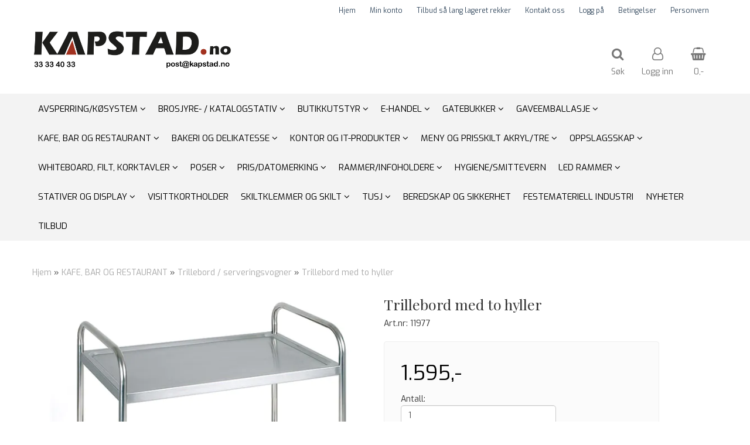

--- FILE ---
content_type: text/html; charset=utf-8
request_url: https://www.kapstad.com/products/trillebord-med-to-hyller
body_size: 55022
content:
<!DOCTYPE html>
<html lang="no">
<head>
	<meta charset="UTF-8">
	<meta http-equiv="X-UA-Compatible" content="IE=edge">
	     <meta name="viewport" content="width=device-width, initial-scale=1.0, maximum-scale=1.0, user-scalable=no" />
    	<title>Trillebord med to hyller - Kapstad.no</title>

  	
  	
  	<script type="text/javascript">var currentPage = 'product.php';</script>

	   


<link rel="canonical" href="https://www.kapstad.com/products/trillebord-med-to-hyller">
                
<meta name="description" content="Chrome st&aring;lVekt 13 kgBelastning 2 x 40 kiloLengde 86 cmBredde 56 cmH&oslash;yde 95 cm">


            <meta name="csrf-token" content="4_SIKlxUpK0goIGstgfuo4nMeWeqARovsUWbHHTg4c" />
    

<base href="//www.kapstad.com">


<link type="text/css" rel="stylesheet" href="global.css.php?version=a1758633258&amp;host=kapstadcom2_mystore_no" />
<link type="text/css" rel="stylesheet" href="/css/ck4.css" />


<script>
	var params = {
        load_fancybox:'1',
        is_checkout:'0',
        defaultLang: 'no',
        langCode: ''
    };
</script>



            <script type="text/javascript" src="https://kapstadcom2-i01.acendycdn.com/production/assets/localization/781592fc906423adb1885cb926ae54d23f6254a2-nb-NO.js?v=4.2026.01.16.06"></script>
    

<script type="text/javascript" src="global.js.php?version=1733323475&amp;v2&amp;host=kapstadcom2_mystore_no"></script>

<script>var show_q_in_stock = false;</script><script type="text/javascript" src="/js/stockgroups.js?v=13"></script>
	
	<script>
            var baseprice = "1595";
            var symbol_left = "";
            var symbol_right = ",-";
            var dont_show_decimals = "1";
            decimal_point = ",";
            var thousands_point = ".";
            var decimal_places = "2";
            var has_stock = new Array();
            var price_list = new Array();
            var stock_date_available_list = new Array();
            var stock_list = new Array();
            var stock_purchase = new Array();
            var allow_purchase = new Array();
            var disabled_attributes = new Array();

            var product_price = "1595";
            var skip_combination = false;
            allow_purchase['0'] = 1;attributes_images = new Array(); stock_list[0] = "0";var selected_list = new Array();var has_attributes = false;var selected_dropdown = "";var empty_dropdown = "";var template_empty = '';var template_got = '';var in_stock = 0;verify_attributes();</script><script type="text/javascript">
            if (typeof gtag === 'undefined' || typeof dataLayer === 'undefined') {
                window.dataLayer = window.dataLayer || [];
                function gtag(){dataLayer.push(arguments);}
            }

            $(function(){
                $('#add2cart #add_to_cart, #add2cart button[type=submit]').click(function(e){
                    gtag('event', 'add_to_cart', {"currency":"NOK","value":1595,"items":[{"item_id":"5522","item_name":"Trillebord med to hyller"}]});gtag('event', 'conversion', {"send_to":"XXXXXXXXX","value":1595,"currency":"NOK"});
                });

                gtag('event', 'view_item', {"currency":"NOK","value":1595,"items":[{"item_id":"5522","item_name":"Trillebord med to hyller"}]});
            });
            </script><script type="text/javascript">
		var js_error_must_choose_attribute = 'Du må velge %s før du kan fortsette';
		var js_error_product_not_in_stock = 'Produktvarianter er ikke tilgjengelig på lager';
	</script>

	<link rel="shortcut icon" type="image/x-icon" href="/users/kapstadcom2_mystore_no/logo/favicon4.ico">



	



	            <script async src="https://www.googletagmanager.com/gtag/js?id="></script>
        
<script>
    let anonip = '';

    
        window.dataLayer = window.dataLayer || [];
        function gtag(){dataLayer.push(arguments);}
    

    gtag('js', new Date());

    </script>

            <script>
            gtag('config', '', {
                anonymize_ip: anonip === 'true' ? true : false,
            });
        </script>
        <script type="text/javascript">
    
        
        
    
</script>

	
	










	
	
	
	
	


    <script defer src="templates/global/mystore/emojis.js?v=6"></script>




    <script type="text/javascript">
                if (typeof $ !== 'undefined' && typeof $.ajaxSetup === 'function') {
            $.ajaxSetup({
                headers: {
                    'X-CSRF-TOKEN': $('meta[name="csrf-token"]').attr('content')
                }
            });
        }

                    </script>

	<!--EXTAX TEMPFIX START-->
    	<!--EXTAX TEMPFIX END-->

  	
    
    <link rel="stylesheet" href="/templates/europa/css/stylesheet_default_extended.css" /> <!-- Stylesheet default extended -->
  	<script type="text/javascript">
  	      var product = {
        categories: {
                                                0: '289',                                    1: '638'                                    },
        quantity: 0,
        customer_group: "",
        stock_group_id: "",
        price: '1595.-',
        retail_price_ex: "",
        retail_price_inc: "",
        tags: {
                    },
        manufacturer: "",
        isPackage: false,
        tax_rate: "25"
      }
  	    var customer_group = "";
     var sidebar_cart_total_clean = "0";
  	</script>


                  <link rel="stylesheet" href="users/kapstadcom2_mystore_no/templates/custom_stylesheet.css?v=1768760659">
    
	  <!-- Template settings style -->
     <link href="https://fonts.googleapis.com/css?family=Exo:300,300i,400,400i,600,600i" rel="stylesheet">
    <style>
      body {
        font-family: 'Exo', sans-serif !important;
      }
    </style>
                                                   
  <!-- Font settings for headings -->
         <link href="https://fonts.googleapis.com/css?family=Playfair+Display:400,400i,700,700i" rel="stylesheet">
    <style>
      h1, h2, h3, h4, h5, h6, .h1, .h2, .h3, .h4, .h5, .h6  {
        font-family: 'Playfair Display', sans-serif !important;
      }
    </style>
     	  <style type="text/css">
      body.mys-adminbar #mys-abw #mys-apw {
        left: 0;
      }
      body.open-drawer-cart #mys-abw #mys-apw {
        left: -17px;
      }
      .highlight
      {
          font-weight: 700;
      }

    .sidebar .ls-categories h3, .sidebar .ls-categories > .blocky a {
      border-bottom: 1px solid #e5e5e5;
      border-color: ;
      display: block;
      padding-bottom: 4px;
      padding-top: 10px;
      color: #1d1d1d;
      font-weight: normal;
    }
    .sidebar .ls-categories h3 { color:; }
    .sidebar .ls-categories > .blocky a { color:;}
    .sidebar .ls-categories .level_one .show_dropdown { padding: 0;}
    .sidebar .ls-categories .level_one .show_dropdown h4 a {
      
    }
    .sidebar .ls-categories .dropcontent { padding: 0 0 0 30px;}
    .sidebar .ls-categories > .blocky { overflow: hidden;}
    .sidebar .ls-categories > .blocky a {
      text-transform: capitalize;
    }
    .sidebar .ls-categories h4 {
      /* margin: 0; */
    }
    .sidebar .ls-categories > .blocky a:hover {
      color: ;
      border-color: ;
    }
    .ls-shoppingcart .button_cart_widget, .ls-shoppingcart div.fleft {
      border-color: ;
    }
    .ls-shoppingcart .top-list { margin-bottom: 20px;}
    .ls-shoppingcart .top-list > div { border-bottom: 1px solid #e5e5e5; padding: 10px 0;}
    .ls-shoppingcart div a { color: #000;}
    .ls-shoppingcart .top-list > div {
      color: ;
    }
    .ls-shoppingcart .top-list a {
      color: ;
    }
        .ls-shoppingcart .top-list a:hover {
      color: ;
    }
    .ls-shoppingcart .button_cart_widget, .ls-shoppingcart div.fleft {
      border-color: ;
    }
    .ls-shoppingcart .button_cart_widget:hover, .ls-shoppingcart div.fleft:hover {
      border-color: ;
    }
    .ls-shoppingcart .button_cart_widget a, .ls-shoppingcart div.fleft a {
      color: 
    }
    .ls-shoppingcart .button_cart_widget:hover a, .ls-shoppingcart div.fleft:hover a {
      color: ;
    }
    .ls-shoppingcart .total_amount {
      color: ;
      font-size: ;
    }
    
        
        ul.menu_dropdown > li {
        position: relative;
    }

    ul.menu_dropdown ul {
        min-width: 180px;
        max-width: none;
        width: auto;
         box-shadow: 0px 8px 16px 0px rgba(0,0,0,0.2);
         padding: 0; 
    }
    ul.menu_dropdown ul .container {
        width: auto;
        padding-top: 10px;
        padding-bottom: 10px;
    }
    ul.menu_dropdown ul .row {
        margin: 0;
    }
    ul.menu_dropdown ul .dropcontent {
        width: 100%;
        padding: 0 0px;
    }
    ul.menu_dropdown ul .dropcontent span {
        white-space: nowrap;
    }
    ul.menu_dropdown ul .dropcontent a {
        display: block;
    }
    
    @media (max-width: 1200px){
      #search-down-wrapper .right_part .search_result > li {
        /*width: 100%;*/
      }
    }
    /* AJAX SEARCH  END */
        	body .page-wrapper {
          background-color: #fff;
        }
    
          /* Logo size */
    .logo a img { max-height: 120px; }
  
    /* Mobile Menu */
    body #menuDrawer {
      background: #ffffff;
      z-index:100;
    }
    body .mobile-menu .openclose {
      background: rgba(0,0,0,0);
      color: #34495e;
    }
    body div .mobile-menu a, #menuDrawer .mobile-menu-head h3 {
      border-color: #e7e7e7;
      color: #337ab7;
    }
    .open-drawer-menu h2 {
      color: #34495e;
      /* background: #f7fcfe; */
      padding: 4px 0;
    }
    /* Docked header */
          @media (min-width: 992px){
        .header_full_wrapper {
          position: fixed;
        }
        .front-image {
          padding-top: 170px;
          padding-top: 210px; /* DEPENDING ON HEIGHT OF LOGO, WE HAVE MAX-HEIGHT DEFINED */
        }
      }
      @media all and (max-width: 991px){
        .front-image{
          padding-top: 0px;
        }
      }

        
        /* Top links line */
    .header { background-color: ; }
    .header a:link,
    .header a:visited{ color: ; }
    
    #slogans-top span { color: ; }

    .header a:hover,
    .header a:active,
    .header a:focus { color: ; } 
  
    .main_menu,
    .wrapper.visible-xs.centered.mobile-logo { background-color: #ffffff; }

    /* Megamenu dropdown opacity */
    .blocky.hasChild:hover .level_one { opacity: 0.98;  }

    /* Megamenu colors*/
    .megamenu { background-color: #f3f3f3; 
    border-top: 1px solid #f3f3f3; } 
    ul.menu_dropdown ul { background-color:       #e7e7e7
    ;  
    }
	ul.menu_dropdown > li.blocky > a { border-right: 1px solid #ffffff; }  	ul.menu_dropdown > li.blocky > a { border-right: 1px solid #f3f3f3; }
      /* Level 1 */
      ul.menu_dropdown > li > a > span { color: #000000; }
      ul.menu_dropdown > li:hover > a > span { background: #e7e7e7 !important;}
      ul.menu_dropdown > li:hover > a > span { color: #000000;  }
      ul.menu_dropdown > li > a > span:hover { color: #000000; }
      .cart-mini-icon:hover, .icons-float > .js-search-icon:hover, li.icons-float.js-search-icon:hover { color: #000000; }
      .cart-mini-icon, .icons-float > .js-search-icon, li.icons-float.js-search-icon { color: #000000; }
      ul.menu_dropdown > li { background-color: #ffffff; }
      ul.menu_dropdown > li:hover,
      ul.menu_dropdown > li:active,
      ul.menu_dropdown > li:focus { background-color: #e7e7e7; }
  
      /* Level 2 */  
      ul.level_two a  { color: #000000; }
      .dropcontent h4 a, .dropcontent_block h4, .dropcontent_block h5, .dropcontent_block h5 a, .dropdown_head_cat, 
      .dropdown_sub_head_cat
       {  color: #000000; }
      
      .dropcontent h4 a:hover, .dropcontent_block h5 a:hover, .dropcontent_block .dropdown_head_cat:hover, ul.level_two a:hover
       {  color: #000000; }
    
    
    .dropcontent h4 a:hover,
      .dropcontent h4 a:active,
      .dropcontent h4 a:focus { color: #000000; }
      
      /* Level 3 */
      .dropcontent_block > p > a, ul.level_three a { color: #000000; }
      .dropcontent_block > p > a:hover, .dropcontent_block a:hover,
      .dropcontent_block > p > a:active, .dropcontent_block a:active,
      .dropcontent_block > p > a:focus, .dropcontent_block a:focus,
    .dropcontent_block > p > a:hover span,
    ul.level_three a:hover,
    ul.level_three a:active { color: #000000; }

    /* Product boxes colors */
      
      /* Product box border */     
      .products_list li.product-box { border-color: rgba(0,0,0,0); background-color: #ffffff; }
	
      /* Prices */
        /* Normal */
        .product .product-meta .price { color: #333333; }

        /* Before */
        .product .price s,  .crall-price .crall-old-price,
      	#add2cart .products_price_old.price-old { color: #989898; }

        /* Special */
        .product .price .special,
    	.search_result-page .crall-search-filter-right .crall-product-item .crall-price,
    	.crall-price .crall-old-price ~ .crall-price,
        #cart-page .producttotal > s ~ span { color: #eb0000 !important; }
        

      /* Special badge */
      .product .special_tag, body .crall-banner > div { 
        background-color: #eb0000 !important;
        color: #ffffff !important;
      }

       /* News badge */
      .product .news_tag {
        background-color: #929ba6 !important;
        color: #ffffff;
      }  
      
      /* Product title */
      .product a.title, .product .product-meta .title, .crall-product-name .search_result-page .crall-search-filter-righ { color: #363241; word-wrap: break-word; padding: 0;}
      .product a.title:hover, .product .product-meta .title:hover, .crall-product-name .search_result-page .crall-search-filter-righ:hover { color: #363241 !important; }
    
    /* Attributs */
    .attribute_info_container {
      background: #000000 !important;
      opacity: 0.5 !important;
    }
    .attribute_info_container .attribute_info_header, .attribute_info_container .attribute_info_content {
      color: #ffffff !important;
      background: transparent !important;
      font-size: 12px !important;
    }
    
		  
		body .cast_inner_attribues .attribute_info_container {
		display: block;
			background: transparent !important;
			position: static;
		}
		body .cast_inner_attribues .attribute_info_container,
		body .cast_inner_attribues .attribute_info_container .attribute_info_header,
		body .cast_inner_attribues .attribute_info_container .attribute_info_content {
			color: #000 !important;
			text-align: inherit !important;
		}
	    
		
    /* Footer colors */
    #footer { background-color: #d4dede; }

    #footer  { color: #34495e; }
    #footer h3 { color: #34495e; }
    #footer a:link, 
    #footer a:visited { color: #34495e; }
    #footer a:hover,
    #footer a:active,
    #footer a:focus { color: #232323; }
    

    h1 {
      color: #333333 !important;
    }
   	    	h1.title,
    	.container > h3.clerkheader {
          font-size: 1.8em;
        }
      	.product-buy-header > h1  {
          font-size: 1.8em;
        }
   	    
    h3.clerkheader {
      font-weight: 100;
      text-transform: none;
      text-align:center;
      
    }
    
    /* General color settings */
    /*Top Menu*/

      .flex-container .topmenu-buttons {
          color: #777777;
      }
    .flex-container .topmenu-buttons:hover {
          color: #3c3c3c;
      }
      .flex-container .topmenu-buttons i, #mobile_header div > a i {
          border-color: #777777 !important;
          color: #777777 !important;
      }
          .flex-container .topmenu-buttons:hover i, #mobile_header div > a i {
          border-color: #3c3c3c !important;
      }
      div .header {
          background: #ffffff !important;
      }
      div .header #slogans-top {
          color: #34495e !important;
      }
      div .header li a {
          color: #34495e !important;
      }
      div .header li a:hover {
          color: #232323 !important;
      }
    
          /* Buttons */
      .button .button,
      #add2cart .product-page .button, 
      .main_menu .checkout-cart .btn,
      .btn-default-1, 
      #cartDrawer .cart_button a, .crall-product-item .crall-buy,
      #scroll_to_thumbnails { 
        background-color: #ff5917; 
        color: #ffffee; 
        border: 1px solid #41a6a6; 
      }
      
      .button .button:hover, 
      .button .button:active, 
      .button .button:focus, 
      .main_menu .checkout-cart .btn:hover,
      .main_menu .checkout-cart .btn:active,
      #add2cart .product-page .button:hover,
      #add2cart .product-page .button:active,
      #add2cart .product-page .button:focus,
      .btn-default-1:hover,
      .btn-default-1:active,
      .btn-default-1:focus, 
      #cartDrawer .cart_button a:hover,
      #cartDrawer .cart_button a:active,
      #cartDrawer .cart_button a:focus,
      .main_menu .checkout-cart .btn:focus,
    .crall-product-item .crall-buy:hover,
    .crall-product-item .crall-buy:active,
    .crall-product-item .crall-buy:focus,
    #scroll_to_thumbnails:hover,
    #scroll_to_thumbnails:active,
    #scroll_to_thumbnails:focus { 
        background-color: #cc4a16; 
        color: #ffffff; 
        border-color: #1c5c5c
      }
        
    /* Cart Buttons Colors*/
    /* Success Button */
    #cart-wrapper #cart-page .pay-button input, .mobheader .btn-purchase {
      color: #ffffff;
      background-color: #5cb85c;
      border-color: #5cb85c;
    }
    #cart-wrapper #cart-page .pay-button input:hover, .mobheader .btn-purchase:hover {
      color: #ffffff;
      background-color: #5cb85c;
      border-color: #5cb85c;
    }
    
    /* Checkout Button */
    #cart-wrapper #cart-page .company-button input {
      color: #ffffff;
      background-color: #5cb85c;
      border-color: #5cb85c;
    }
    #cart-wrapper #cart-page .company-button input:hover {
      color: #ffffff;
      background-color: #5cb85c;
      border-color: #5cb85c;
    }
    
    /* Fonts */
      /* Megamenu font-size */
      ul.menu_dropdown > li > a { font-size: 15px; }
      .dropcontent_block, .dropdown_head_cat, ul.level_two a { font-size: 13px; }
      .dropcontent_block > p, .dropdown_sub_head_cat, ul.level_three a { font-size: 13px;  }
      ul.menu_dropdown > li > a { text-transform: uppercase; }

      /* Product title */
      .product a.title, .clerk-list-item .name a { font-size: 13px; }
      .product a.title, .clerk-list-item .name a  { text-transform: uppercase; }
      
      /* Headers */
      h1.title, body .clerkplaceholder  h3.clerkheader { text-transform: none; }
       h1.title, .clerkplaceholder  h3.clerkheader { 
        font-weight: bold;
        text-align:center !important;
      }

    /* Transition */
    .button .button, 
    .main_menu .checkout-cart .btn,
    #page-footer input[type="submit"],
    ul.menu_dropdown ul.level_one,
    ul.menu_dropdown > li {
      -webkit-transition: all 300ms;
      -moz-transition: all 300ms;
      -o-transition: all 300ms;
      transition: all 300ms;
    }

    /* Banner boxes 1/4 */
    #banner_one_four_one_header { 
      top: 60px; 
      font-size: 24px;
      color: #333333;
      letter-spacing: 0.15em;
      /*background-color: rgba(0,0,0,0.7); */
      /*padding-top: 5px !important;
      padding-bottom: 5px !important;*/
    }
    #banner_one_four_two_header { 
      top: 60px; 
      font-size: 24px;
      color: #333333;
      letter-spacing: 0.15em;
      /*background-color: rgba(0,0,0,0.7);*/
      /*padding-top: 5px !important;
      padding-bottom: 5px !important;*/
    }
    #banner_one_four_three_header { 
      top: 60px; 
      font-size: 24px;
      color: #333333;
      letter-spacing: 0.15em;
      /*background-color: rgba(0,0,0,0.7); */
      /*padding-top: 5px !important;
      padding-bottom: 5px !important;      */
    }
    #banner_one_four_four_header { 
      top: 60px; 
      font-size: 24px;
      color: #333333;
      letter-spacing: 0.15em;
      /*background-color: rgba(0,0,0,0.7);*/
      /*padding-top: 5px !important;
      padding-bottom: 5px !important;*/
    }
    /*
    #banner_one_four_one_text { 
      top: 100px; 
      font-size: 16px;
      color: #333333;
    }
    #banner_one_four_two_text { 
      top: 100px; 
      font-size: 16px;
      color: #333333;
    }
    #banner_one_four_three_text { 
      top: 100px;
      font-size: 16px;
      color: #333333; 
    }
    #banner_one_four_four_text { 
      top: 100px; 
      font-size: 16px;
      color: #333333;
    }
    */
    /* SETTINGS FOR BANNER B */
    #banner_two_one_background {
      width: 100%;
      position: absolute;
      top: ; 
      background-color: ; 
      padding-left:  !important;
      padding-right:  !important;
      /* JUST A RESPONSIVE TEST TO CENTER HEADER TEXTS */
      top: 40%;
    }
    #banner_two_one_header {
      /* top: ; */
      font-size: ;
      color: ;
      letter-spacing: ;
      /*background-color: ; 
      padding-top:  !important;
      padding-bottom:  !important;
      */
    }
    #banner_two_one_text { 
      /* top: ; */
      font-size: ;
      color: ;
    }

    #banner_two_two_background {
      width: 100%;
      position: absolute;
      top: ; 
      background-color: ; 
      padding-left:  !important;
      padding-right:  !important;
    }
    #banner_two_two_header {
      /*top: ; */
      font-size: ;
      color: ;
      letter-spacing: ;
      /*background-color: ;
      padding-top:  !important;
      padding-bottom:  !important;
      */
    }
    #banner_two_two_text { 
      /*top: ; */
      font-size: ;
      color: ;
    }
    /*
    #banner_one_four_one_header,
    #banner_one_four_one_text { padding: 0 10px 0 10px; }
    #banner_one_four_two_header,
    #banner_one_four_two_text { padding: 0 10px 0 10px; }
    #banner_one_four_three_header,
    #banner_one_four_three_text { padding: 0 10px 0 10px; }
    #banner_one_four_four_header,
    #banner_one_four_four_text { padding: 0 10px 0 10px; }

    #banner_two_one_header,
    #banner_two_one_text { padding: 0  0 ; }

    #banner_two_two_header,
    #banner_two_two_text { padding: 0  0 ; }
  */
    /* Settings for positioning of F1-F4 banners */
    #banner_one_four_one_background {
      position: absolute;
      left: 50%;
      top: 50%;
      -webkit-transform: translate(-50%, -50%);
      transform: translate(-50%, -50%);
    }
    #banner_one_four_two_background {
      position: absolute;
      left: 50%;
      top: 0;
      -webkit-transform: translate(-50%, 0%);
      transform: translate(-50%, 0%); 
    }
    #banner_one_four_three_background {
      position: absolute;
      right: 0%;
      top: 50%;
      -webkit-transform: translate(0%, -50%);
      transform: translate(0%, -50%); 
    }
    #banner_one_four_four_background {
      position: absolute;
      left: 0%;
      top: 100%;
      -webkit-transform: translate(-0%, -100%);
      transform: translate(-0%, -100%); 
    }
    #banner_one_four_one_header, #banner_one_four_one_text,
    #banner_one_four_two_header, #banner_one_four_two_text,
    #banner_one_four_three_header, #banner_one_four_three_text,
    #banner_one_four_four_header, #banner_one_four_four_text,
    .banner_one_four_header {
      position: static;
      margin: 0;
      background-color: #fff !important;
      color: #000;
    }
    .banner_image {
      /* could have a adv setting for banner_image border 
      border: 1px solid #d7d7d7;
      */
    }
    
    /* Index Main slider */
    /* #index_main_slider { height: 500px; } */
    #swiper-slide-1,
    #swiper-slide-2,
    #swiper-slide-3,
    #swiper-slide-4,
    #swiper-slide-5,
    .parallax-bg {
    -webkit-background-size: cover;
    background-size: cover;
    background-position: cover;
}
    
    #swiper-slide-1 { text-align: ; }
    #swiper-slide-2 { text-align: ; }
    #swiper-slide-3 { text-align: ; }

    /*#swiper-slide-1-text-wrapper { margin-top: ;}
    #swiper-slide-2-text-wrapper { margin-top: ;}
    #swiper-slide-3-text-wrapper { margin-top: ;}*/

    /******************************************************************************************************/
    /******************************** start temp styling for banners **************************************/

    /* Temp styling and placement for Banner A text*/
    #index_main_slider .slide-content {
    position: absolute;
    max-width: 100%;
    color: #fff;
    font-size: 3em;
    text-align: center;
    background: #000;
    padding: 20px;
    /* positioning */
    left: 50%;
    top: ;
    -webkit-transform: translate(-50%, -50%);
    transform: translate(-50%, -50%);
    }
    /* End Temp styling and placement for Banner A text*/
    
    /* Temp styling and placement for Banner B text*/
    /* End Temp styling and placement for Banner B text*/

    /* Temp styling and placement for Banner C text*/
    /* End Temp styling and placement for Banner C text*/

    /* Temp styling and placement for Banner D text*/
    /* End Temp styling and placement for Banner D text*/
    /********************************** end temp styling for banners **************************************/
    /******************************************************************************************************/
    #swiper-slide-1 .title {
      font-size: ;
      color: ;
      background-color: ;
      letter-spacing: ;
      font-weight: ;
    }
    #swiper-slide-2 .title { 
      font-size: ;
      color: ;
      background-color: ;
      letter-spacing: ;
      font-weight: ;
    }
    #swiper-slide-3 .title { 
      font-size: ;
      color: ;
      background-color: ;
      letter-spacing: ;
      font-weight: ;
    }
    #swiper-slide-4 .title { 
      font-size: ;
      color: ;
      background-color: ;
      letter-spacing: ;
      font-weight: ;
    }
    #swiper-slide-5 .title { 
      font-size: ;
      color: ;
      background-color: ;
      letter-spacing: ;
      font-weight: ;
    }
    #swiper-slide-1 .text {
      font-size: ;
      color: ;
      background-color: ;
    }
    #swiper-slide-2 .text {
      font-size: ;
      color: ;
      background-color: ;
    }
    #swiper-slide-3 .text {
      font-size: ;
      color: ;
      background-color: ;
    }
    #swiper-slide-4 .text {
      font-size: ;
      color: ;
      background-color: ;
    }
   	#swiper-slide-5 .text {
      font-size: ;
      color: ;
      background-color: ;
    }
    
    .products_list a {
      color: #337ab7;
    }
    .products_list a:hover {
      color: #3c4247;
    }
    .product_quantity > a {
		display: inline-block;
        padding: 5px;
        background: #fff;
        min-width: 30px;
        text-align: center;
        border: 1px solid #c7c7c7;
        border-radius: 3px;
    }

              body #mobile_header {
        background-color: #f7fcfe;
      }
              .open-drawer-menu h2 {
       /* color: ; */
      }
                         
          div .mobile-menu a {
        border-color: #e3c3de;
      }
              .menu_dropdown .tax-switcher a {
        color: #e3c3de;
        background-color: #ffffff; 
      }
                  .menu_dropdown .tax-switcher a.active {
        color: #56ed0b;
        background-color: #ffffff; 
      }
    
          div.popup_wrapper .singular_product .left_part h4,
      div.popup_wrapper #newitemsp .clerkplaceholder .clerkheader,
      div.popup_wrapper .cart-product-wrapper .cart-product-boxes .upper-content a {
        color: #000000;
      }
            div.popup_wrapper .right_part a {
      border: 1px solid #000000;
      color: ;
    }
        
        
    /* Old checkout update */
            
    /* Custom Tag Style Settings */
    .custom_tag {
      position: absolute;
      top: 0;
      right: 0; 
      z-index: 1;
      padding: 8px;
      background: #000000;
      color: #ffffff;
    }
    
    /* SN footer icons color*/
    #sub-menu .footer_social_icon {
      color: #e9e9e9 !important;
    }
    #sub-menu .footer_social_icon:hover {
      color: #e9e9e9 !important;
    }
    
    /* CartButton Color options */
  #cart-page .pay-button > input {
        
        
     
  }
  
  #cart-page .pay-button > input:hover {
        
        
     
  }

  #cart-page .company-button > input {
        
        
     
  }
  
  #cart-page .company-button > input:hover {
        
        
     
  }
      
  /* Text Info Wrapper */
  .info-text__banner {
    background-color: #000000;
    padding: 8px;
    text-align: center;
  }
  
  .info-text__banner h4, .info-text__banner i {
    display: inline-block;
    color: #ffffff;
  }
  
  .info-text__banner i {
    font-size: 24px;
  } 
  
  .info-text__banner  p {
    color: #ffffff;
    max-width: 640px;
    margin: auto;
  }
  
  </style>





    
  	    
    


    <script>

      	</script>

</head>



<body class="not-index product-page menu2-active product1-active cat-638">

	

<!-- TESTME -->





    <script type="text/javascript">
                if (typeof $ !== 'undefined' && typeof $.ajaxSetup === 'function') {
            $.ajaxSetup({
                headers: {
                    'X-CSRF-TOKEN': $('meta[name="csrf-token"]').attr('content')
                }
            });
        }
                    </script>


  	
	

	

	<div id="menuDrawer" class="menu-drawer drawer" style="padding:0;">
		<div class="mobile-menu-head">
          <h3 class="pl0 text-center mt20 mb20">Meny<a href="javascript:void(0)" style="color: #000;" class="close_drawer"><i class="fa fa-times" style="padding: 2px 10px 5px 7px;position:absolute;left:13px;font-size: 24px;cursor:pointer;"></i></a></h3>
      </div>
      <!-- currencies Mobile Start -->
           <!-- currencies Mobile END -->
        <ul class="mobile-menu no-list pl0">
            
                                                        <li class="has-child "><a href="https://www.kapstad.com/categories/avsperring" data-target="m-menu-2">AVSPERRING/KØSYSTEM</a><span class="openclose"></span>
                                                <div class="dropmenu-small m-menu-2">
                                                <ul class="sub_menu">
                            <li><a class="dropdown_head_cat toplevel" href="https://www.kapstad.com/categories/avsperring">Se alle produkter</a></li>
                            
                                                        <li class="has-subchild "><a href="https://www.kapstad.com/categories/kolappsystemer" data-target="m-menu-2">Kølappsystemer</a><span class="openclose"></span>
                                                <ul class="sub_menu">
                            <li><a class="dropdown_head_cat toplevel" href="https://www.kapstad.com/categories/kolappsystemer">Se alle produkter</a></li>
                            
                                                        <li ><a href="https://www.kapstad.com/categories/kolappsystem-tradlost-kosystem" data-target="m-menu-2">My Turn køsystem</a></li>
                                                                <li ><a href="https://www.kapstad.com/categories/kolappsystem-kolapper" data-target="m-menu-2">Kølapper</a></li>
                                    	
                        </ul>
                                            </li>
                                                                <li ><a href="https://www.kapstad.com/categories/stolper" data-target="m-menu-2">Køstolper</a></li>
                                                                <li ><a href="https://www.kapstad.com/categories/tau1" data-target="m-menu-2">Tau</a></li>
                                                                <li ><a href="https://www.kapstad.com/categories/koordnere-regulerbare" data-target="m-menu-2">Køordnere regulerbare</a></li>
                                                                <li ><a href="https://www.kapstad.com/categories/avsperringstolpe" data-target="m-menu-2">Avsperring</a></li>
                                                                <li ><a href="https://www.kapstad.com/categories/sperreband" data-target="m-menu-2">Sperrebånd for vegg</a></li>
                                                                <li ><a href="https://www.kapstad.com/categories/tilbehor" data-target="m-menu-2">Tilbehør</a></li>
                                    	
                        </ul>
                                                    </div>
                                            </li>
                                                                <li class="has-child "><a href="https://www.kapstad.com/categories/brosjyreholdere" data-target="m-menu-2">BROSJYRE- / KATALOGSTATIV</a><span class="openclose"></span>
                                                <div class="dropmenu-small m-menu-2">
                                                <ul class="sub_menu">
                            <li><a class="dropdown_head_cat toplevel" href="https://www.kapstad.com/categories/brosjyreholdere">Se alle produkter</a></li>
                            
                                                        <li ><a href="https://www.kapstad.com/categories/brosjyreholdere-bordmodell" data-target="m-menu-2">Bordmodeller</a></li>
                                                                <li ><a href="https://www.kapstad.com/categories/brosjyreholdere-veggmodell" data-target="m-menu-2">Veggmodell</a></li>
                                                                <li ><a href="https://www.kapstad.com/categories/brosjyreholdere-gulvmodell" data-target="m-menu-2">Gulvmodell</a></li>
                                                                <li ><a href="https://www.kapstad.com/categories/brosjyreholdere-plakat-brosjyrestativ-942" data-target="m-menu-2">Plakat / brosjyrestativ</a></li>
                                                                <li ><a href="https://www.kapstad.com/categories/brosjyreholder-med-lokk" data-target="m-menu-2">Brosjyreholder med lokk</a></li>
                                                                <li ><a href="https://www.kapstad.com/categories/brosjyrestativ-totem" data-target="m-menu-2">Brosjyrestativ Totem</a></li>
                                                                <li ><a href="https://www.kapstad.com/categories/katalogstativ" data-target="m-menu-2">Katalogstativ</a></li>
                                                                <li ><a href="https://www.kapstad.com/categories/brosjyreholdere-trys-brosjyrestativ" data-target="m-menu-2">Trys brosjyrestativ</a></li>
                                                                <li ><a href="https://www.kapstad.com/categories/hyllemodell" data-target="m-menu-2">Hyllemodell</a></li>
                                    	
                        </ul>
                                                    </div>
                                            </li>
                                                                <li class="has-child "><a href="https://www.kapstad.com/categories/butikkmateriell" data-target="m-menu-2">BUTIKKUTSTYR</a><span class="openclose"></span>
                                                <div class="dropmenu-small m-menu-2">
                                                <ul class="sub_menu">
                            <li><a class="dropdown_head_cat toplevel" href="https://www.kapstad.com/categories/butikkmateriell">Se alle produkter</a></li>
                            
                                                        <li ><a href="https://www.kapstad.com/categories/datomerking" data-target="m-menu-2">Datomerking</a></li>
                                                                <li class="has-subchild "><a href="https://www.kapstad.com/categories/pris-og-datomerking" data-target="m-menu-2">Prismerking</a><span class="openclose"></span>
                                                <ul class="sub_menu">
                            <li><a class="dropdown_head_cat toplevel" href="https://www.kapstad.com/categories/pris-og-datomerking">Se alle produkter</a></li>
                            
                                                        <li ><a href="https://www.kapstad.com/categories/prismaskiner-avery2" data-target="m-menu-2">Prismaskiner Avery</a></li>
                                                                <li ><a href="https://www.kapstad.com/categories/prismaskiner-jolly3" data-target="m-menu-2">Prismaskiner Jolly</a></li>
                                                                <li ><a href="https://www.kapstad.com/categories/prismaskiner-meto" data-target="m-menu-2">Prismaskiner Meto</a></li>
                                                                <li ><a href="https://www.kapstad.com/categories/prismaskiner-motex" data-target="m-menu-2">Prismaskiner Motex</a></li>
                                                                <li ><a href="https://www.kapstad.com/categories/prismaskiner-open" data-target="m-menu-2">Prismaskiner Open</a></li>
                                                                <li ><a href="https://www.kapstad.com/categories/prismaskin-blitz" data-target="m-menu-2">Prismaskin Blitz</a></li>
                                                                <li ><a href="https://www.kapstad.com/categories/nalepistoler" data-target="m-menu-2">Nålepistoler</a></li>
                                                                <li ><a href="https://www.kapstad.com/categories/etiketter-metojollyopen" data-target="m-menu-2">Etiketter Avery/Meto/Jolly/Open/</a></li>
                                                                <li ><a href="https://www.kapstad.com/categories/etiketter-motex" data-target="m-menu-2">Etiketter Motex</a></li>
                                                                <li ><a href="https://www.kapstad.com/categories/hengemerker-til-nalepistoler" data-target="m-menu-2">Hengemerker til nålepistoler</a></li>
                                                                <li ><a href="https://www.kapstad.com/categories/tilbehor-nalepistoler" data-target="m-menu-2">Tilbehør nålepistoler</a></li>
                                                                <li ><a href="https://www.kapstad.com/categories/hengemerker" data-target="m-menu-2">Hengemerker</a></li>
                                                                <li ><a href="https://www.kapstad.com/categories/pivot-prismerkesystem" data-target="m-menu-2">Pivot prismerkesystem</a></li>
                                                                <li ><a href="https://www.kapstad.com/categories/smavarer" data-target="m-menu-2">Prismerker småvarer</a></li>
                                                                <li ><a href="https://www.kapstad.com/categories/prislommer-plastlommer" data-target="m-menu-2">Prislommer</a></li>
                                    	
                        </ul>
                                            </li>
                                                                <li ><a href="https://www.kapstad.com/categories/matmerking" data-target="m-menu-2">Matmerking</a></li>
                                                                <li ><a href="https://www.kapstad.com/categories/rabattetiketter" data-target="m-menu-2">Rabattetiketter</a></li>
                                                                <li ><a href="https://www.kapstad.com/categories/kassaruller" data-target="m-menu-2">Terminal / Kassaruller</a></li>
                                                                <li ><a href="https://www.kapstad.com/categories/vareeksponering" data-target="m-menu-2">Vareeksponering</a></li>
                                                                <li ><a href="https://www.kapstad.com/categories/glasskrukker-og-matdisplay" data-target="m-menu-2">Glasskrukker og matdisplay</a></li>
                                                                <li ><a href="https://www.kapstad.com/categories/sjokkselgerevarebeholdere" data-target="m-menu-2">Sjokkselgere / Varebeholdere</a></li>
                                                                <li class="has-subchild "><a href="https://www.kapstad.com/categories/handlekurver" data-target="m-menu-2">Handlekurver</a><span class="openclose"></span>
                                                <ul class="sub_menu">
                            <li><a class="dropdown_head_cat toplevel" href="https://www.kapstad.com/categories/handlekurver">Se alle produkter</a></li>
                            
                                                        <li ><a href="https://www.kapstad.com/categories/handlekurv-rotting" data-target="m-menu-2">Handlekurv Rotting</a></li>
                                                                <li ><a href="https://www.kapstad.com/categories/handlekurv-27-liter-ergo" data-target="m-menu-2">Handlekurv 27 liter ergo</a></li>
                                                                <li ><a href="https://www.kapstad.com/categories/handlekurver-handle-kurv-wire" data-target="m-menu-2">Handlekurv wire</a></li>
                                                                <li ><a href="https://www.kapstad.com/categories/handlekurver-handlekurver-20-liter" data-target="m-menu-2">Handlekurver 20 liter</a></li>
                                                                <li ><a href="https://www.kapstad.com/categories/handlekurver-handlekurver-27-liter" data-target="m-menu-2">Handlekurver 27 liter</a></li>
                                                                <li ><a href="https://www.kapstad.com/categories/handlekurver-42-liter" data-target="m-menu-2">Handlekurver 42 liter</a></li>
                                    	
                        </ul>
                                            </li>
                                                                <li class="has-subchild "><a href="https://www.kapstad.com/categories/hyllekant" data-target="m-menu-2">Hyllekant / Hylledelere</a><span class="openclose"></span>
                                                <ul class="sub_menu">
                            <li><a class="dropdown_head_cat toplevel" href="https://www.kapstad.com/categories/hyllekant">Se alle produkter</a></li>
                            
                                                        <li ><a href="https://www.kapstad.com/categories/hyllekant-plant-underlag" data-target="m-menu-2">Plant underlag</a></li>
                                                                <li ><a href="https://www.kapstad.com/categories/hyllekant-tradhyller-og-kurv" data-target="m-menu-2">Trådhyller og kurv</a></li>
                                                                <li ><a href="https://www.kapstad.com/categories/hyllekant-trehyller" data-target="m-menu-2">Trehyller</a></li>
                                                                <li ><a href="https://www.kapstad.com/categories/hyllekant-etiketter-pa-ark" data-target="m-menu-2">Etiketter på ark</a></li>
                                                                <li ><a href="https://www.kapstad.com/categories/profilsaks-hyllekant" data-target="m-menu-2">Profilsaks hyllekant</a></li>
                                                                <li ><a href="https://www.kapstad.com/categories/hylledelere" data-target="m-menu-2">Hylledelere</a></li>
                                    	
                        </ul>
                                            </li>
                                                                <li class="has-subchild "><a href="https://www.kapstad.com/categories/peg-wallhullpanel" data-target="m-menu-2">Peg Wall / Hullpanel</a><span class="openclose"></span>
                                                <ul class="sub_menu">
                            <li><a class="dropdown_head_cat toplevel" href="https://www.kapstad.com/categories/peg-wallhullpanel">Se alle produkter</a></li>
                            
                                                        <li ><a href="https://www.kapstad.com/categories/pigg-for-25mm" data-target="m-menu-2">Pigg for 25mm</a></li>
                                                                <li ><a href="https://www.kapstad.com/categories/euro-kroker-pegboard" data-target="m-menu-2">Euro kroker for 25mm</a></li>
                                    	
                        </ul>
                                            </li>
                                                                <li class="has-subchild "><a href="https://www.kapstad.com/categories/slatwall" data-target="m-menu-2">Slat Wall / Sporpanel</a><span class="openclose"></span>
                                                <ul class="sub_menu">
                            <li><a class="dropdown_head_cat toplevel" href="https://www.kapstad.com/categories/slatwall">Se alle produkter</a></li>
                            
                                                        <li ><a href="https://www.kapstad.com/categories/borddisplay" data-target="m-menu-2">Borddisplay</a></li>
                                                                <li ><a href="https://www.kapstad.com/categories/euro-kroker" data-target="m-menu-2">Euro kroker</a></li>
                                                                <li ><a href="https://www.kapstad.com/categories/pigger" data-target="m-menu-2">Pigger</a></li>
                                                                <li ><a href="https://www.kapstad.com/categories/pigg-med-prislomme" data-target="m-menu-2">Pigg med prislomme</a></li>
                                                                <li class="has-subchild "><a href="https://www.kapstad.com/categories/bokser" data-target="m-menu-2">Bokser</a><span class="openclose"></span>
                                                <ul class="sub_menu">
                            <li><a class="dropdown_head_cat toplevel" href="https://www.kapstad.com/categories/bokser">Se alle produkter</a></li>
                            
                                                        <li ><a href="https://www.kapstad.com/categories/storebox" data-target="m-menu-2">Storebox</a></li>
                                                                <li ><a href="https://www.kapstad.com/categories/cratebox" data-target="m-menu-2">Cratebox</a></li>
                                                                <li ><a href="https://www.kapstad.com/categories/popbox" data-target="m-menu-2">Popbox</a></li>
                                                                <li ><a href="https://www.kapstad.com/categories/clearbox" data-target="m-menu-2">Clearbox</a></li>
                                    	
                        </ul>
                                            </li>
                                                                <li ><a href="https://www.kapstad.com/categories/hyller-og-knekter" data-target="m-menu-2">Hyller</a></li>
                                                                <li ><a href="https://www.kapstad.com/categories/infolommerakryl" data-target="m-menu-2">Infolommer</a></li>
                                                                <li ><a href="https://www.kapstad.com/categories/produktholdere" data-target="m-menu-2">Produktholdere</a></li>
                                    	
                        </ul>
                                            </li>
                                                                <li ><a href="https://www.kapstad.com/categories/taburett-kick-step" data-target="m-menu-2">Taburett / Gardintrapp</a></li>
                                                                <li ><a href="https://www.kapstad.com/categories/speil" data-target="m-menu-2">Speil</a></li>
                                                                <li class="has-subchild "><a href="https://www.kapstad.com/categories/matter" data-target="m-menu-2">Matter</a><span class="openclose"></span>
                                                <ul class="sub_menu">
                            <li><a class="dropdown_head_cat toplevel" href="https://www.kapstad.com/categories/matter">Se alle produkter</a></li>
                            
                                                        <li ><a href="https://www.kapstad.com/categories/avlastningsmatter" data-target="m-menu-2">Avlastningsmatter</a></li>
                                                                <li ><a href="https://www.kapstad.com/categories/matter-gulvmatter" data-target="m-menu-2">Entrématter</a></li>
                                    	
                        </ul>
                                            </li>
                                                                <li class="has-subchild "><a href="https://www.kapstad.com/categories/utstillingsdukker" data-target="m-menu-2">Displayhoder / dukker / dyr</a><span class="openclose"></span>
                                                <ul class="sub_menu">
                            <li><a class="dropdown_head_cat toplevel" href="https://www.kapstad.com/categories/utstillingsdukker">Se alle produkter</a></li>
                            
                                                        <li ><a href="https://www.kapstad.com/categories/displayhoder" data-target="m-menu-2">Displayhoder</a></li>
                                                                <li ><a href="https://www.kapstad.com/categories/utstillingsdukker-skredderbyster" data-target="m-menu-2">Skredderbyster</a></li>
                                                                <li ><a href="https://www.kapstad.com/categories/displayhender" data-target="m-menu-2">Displayhender</a></li>
                                    	
                        </ul>
                                            </li>
                                                                <li class="has-subchild "><a href="https://www.kapstad.com/categories/kartong" data-target="m-menu-2">Kartong og tusj</a><span class="openclose"></span>
                                                <ul class="sub_menu">
                            <li><a class="dropdown_head_cat toplevel" href="https://www.kapstad.com/categories/kartong">Se alle produkter</a></li>
                            
                                                        <li class="has-subchild "><a href="https://www.kapstad.com/categories/kartongtusj" data-target="m-menu-2">Kartongtusj</a><span class="openclose"></span>
                                                <ul class="sub_menu">
                            <li><a class="dropdown_head_cat toplevel" href="https://www.kapstad.com/categories/kartongtusj">Se alle produkter</a></li>
                            
                                                        <li class="has-subchild "><a href="https://www.kapstad.com/categories/artline" data-target="m-menu-2">Artline</a><span class="openclose"></span>
                                                <ul class="sub_menu">
                            <li><a class="dropdown_head_cat toplevel" href="https://www.kapstad.com/categories/artline">Se alle produkter</a></li>
                            
                                                        <li ><a href="https://www.kapstad.com/categories/artline-70" data-target="m-menu-2">Artline 70</a></li>
                                                                <li ><a href="https://www.kapstad.com/categories/artline-90" data-target="m-menu-2">Artline 90</a></li>
                                                                <li ><a href="https://www.kapstad.com/categories/artline-100" data-target="m-menu-2">Artline 100</a></li>
                                                                <li ><a href="https://www.kapstad.com/categories/artline-120" data-target="m-menu-2">Artline 120</a></li>
                                                                <li ><a href="https://www.kapstad.com/categories/artline-130" data-target="m-menu-2">Artline 130</a></li>
                                    	
                        </ul>
                                            </li>
                                                                <li ><a href="https://www.kapstad.com/categories/penol" data-target="m-menu-2">Staedtler</a></li>
                                    	
                        </ul>
                                            </li>
                                                                <li ><a href="https://www.kapstad.com/categories/plakattusj" data-target="m-menu-2">Plakattusj</a></li>
                                                                <li ><a href="https://www.kapstad.com/categories/kartong-tekstkartong" data-target="m-menu-2">Tekstkartong</a></li>
                                                                <li ><a href="https://www.kapstad.com/categories/kartong-piler" data-target="m-menu-2">Piler</a></li>
                                                                <li ><a href="https://www.kapstad.com/categories/kartong-stjerner" data-target="m-menu-2">Stjerner</a></li>
                                                                <li ><a href="https://www.kapstad.com/categories/industrimerking" data-target="m-menu-2">Industrimerking</a></li>
                                    	
                        </ul>
                                            </li>
                                                                <li class="has-subchild "><a href="https://www.kapstad.com/categories/opphengsmateriell" data-target="m-menu-2">Opphengs / Festemateriell</a><span class="openclose"></span>
                                                <ul class="sub_menu">
                            <li><a class="dropdown_head_cat toplevel" href="https://www.kapstad.com/categories/opphengsmateriell">Se alle produkter</a></li>
                            
                                                        <li ><a href="https://www.kapstad.com/categories/buntebandstrips" data-target="m-menu-2">Buntebånd / Strips</a></li>
                                                                <li ><a href="https://www.kapstad.com/categories/hooksstrips" data-target="m-menu-2">Hooks & Strips</a></li>
                                                                <li ><a href="https://www.kapstad.com/categories/sugekopper" data-target="m-menu-2">sugekopper</a></li>
                                                                <li ><a href="https://www.kapstad.com/categories/oppheng" data-target="m-menu-2">Takoppheng</a></li>
                                                                <li ><a href="https://www.kapstad.com/categories/kyper" data-target="m-menu-2">Kyper</a></li>
                                                                <li ><a href="https://www.kapstad.com/categories/s-krok" data-target="m-menu-2">S, B og C-kroker, Ringer</a></li>
                                                                <li ><a href="https://www.kapstad.com/categories/dobbeltsidig-tape-og-borrelas" data-target="m-menu-2">Dobbeltsidig tape og Borrelås</a></li>
                                                                <li ><a href="https://www.kapstad.com/categories/karabinkrok" data-target="m-menu-2">Karabinkrok</a></li>
                                                                <li ><a href="https://www.kapstad.com/categories/skruer" data-target="m-menu-2">Skruer og nagler</a></li>
                                                                <li ><a href="https://www.kapstad.com/categories/festelim" data-target="m-menu-2">Lim</a></li>
                                                                <li ><a href="https://www.kapstad.com/categories/lim-og-stiftepistoler" data-target="m-menu-2">Lime-  og stiftepistoler</a></li>
                                                                <li ><a href="https://www.kapstad.com/categories/skiltholdere" data-target="m-menu-2">Skiltholdere</a></li>
                                                                <li ><a href="https://www.kapstad.com/categories/sticks-for-vareoppheng-eurokrok" data-target="m-menu-2">Vareoppheng Hang Tabs</a></li>
                                                                <li ><a href="https://www.kapstad.com/categories/promoteringsoppheng" data-target="m-menu-2">Promoteringsfester</a></li>
                                                                <li ><a href="https://www.kapstad.com/categories/magneter" data-target="m-menu-2">Magneter</a></li>
                                                                <li ><a href="https://www.kapstad.com/categories/plakatlister" data-target="m-menu-2">Plastlommer og plakatlister</a></li>
                                                                <li ><a href="https://www.kapstad.com/categories/kulelenker" data-target="m-menu-2">Kulelenker og wire-ringer</a></li>
                                                                <li ><a href="https://www.kapstad.com/categories/diverse3" data-target="m-menu-2">Diverse</a></li>
                                    	
                        </ul>
                                            </li>
                                                                <li ><a href="https://www.kapstad.com/categories/pallestativ" data-target="m-menu-2">Pallestativ/Hylser</a></li>
                                                                <li class="has-subchild "><a href="https://www.kapstad.com/categories/plakatrammer" data-target="m-menu-2">Plakatholdere plast / stål</a><span class="openclose"></span>
                                                <ul class="sub_menu">
                            <li><a class="dropdown_head_cat toplevel" href="https://www.kapstad.com/categories/plakatrammer">Se alle produkter</a></li>
                            
                                                        <li class="has-subchild "><a href="https://www.kapstad.com/categories/plakatramme-med-fot-og-stang" data-target="m-menu-2">Plakatramme m fot og stang</a><span class="openclose"></span>
                                                <ul class="sub_menu">
                            <li><a class="dropdown_head_cat toplevel" href="https://www.kapstad.com/categories/plakatramme-med-fot-og-stang">Se alle produkter</a></li>
                            
                                                        <li ><a href="https://www.kapstad.com/categories/plakatrammesett-a3" data-target="m-menu-2">Plakatrammesett A3</a></li>
                                                                <li ><a href="https://www.kapstad.com/categories/plakatrammesett-a4" data-target="m-menu-2">Plakatrammesett A4</a></li>
                                                                <li ><a href="https://www.kapstad.com/categories/plakatrammesett-a5" data-target="m-menu-2">Plakatrammesett A5</a></li>
                                    	
                        </ul>
                                            </li>
                                                                <li ><a href="https://www.kapstad.com/categories/plakatholder-i-stal" data-target="m-menu-2">Plakatstativ i stål</a></li>
                                                                <li class="has-subchild "><a href="https://www.kapstad.com/categories/plastrammer" data-target="m-menu-2">Plastrammer</a><span class="openclose"></span>
                                                <ul class="sub_menu">
                            <li><a class="dropdown_head_cat toplevel" href="https://www.kapstad.com/categories/plastrammer">Se alle produkter</a></li>
                            
                                                        <li ><a href="https://www.kapstad.com/categories/plakatramme-a3" data-target="m-menu-2">Plakatramme A3</a></li>
                                                                <li ><a href="https://www.kapstad.com/categories/plakatramme-a4" data-target="m-menu-2">Plakatramme A4</a></li>
                                                                <li ><a href="https://www.kapstad.com/categories/plakatramme-a5" data-target="m-menu-2">Plakatramme A5</a></li>
                                                                <li ><a href="https://www.kapstad.com/categories/plakatramme-a6" data-target="m-menu-2">Plakatramme A6</a></li>
                                    	
                        </ul>
                                            </li>
                                                                <li ><a href="https://www.kapstad.com/categories/ramme-tilbehr" data-target="m-menu-2">Rammetilbehør</a></li>
                                    	
                        </ul>
                                            </li>
                                                                <li class="has-subchild "><a href="https://www.kapstad.com/categories/batterier2" data-target="m-menu-2">Batterier, Lykter og Lamper</a><span class="openclose"></span>
                                                <ul class="sub_menu">
                            <li><a class="dropdown_head_cat toplevel" href="https://www.kapstad.com/categories/batterier2">Se alle produkter</a></li>
                            
                                                        <li ><a href="https://www.kapstad.com/categories/batterier3" data-target="m-menu-2">Batterier</a></li>
                                                                <li ><a href="https://www.kapstad.com/categories/lykter" data-target="m-menu-2">Lykter</a></li>
                                                                <li ><a href="https://www.kapstad.com/categories/utendorsbelysning" data-target="m-menu-2">Utendørsbelysning</a></li>
                                    	
                        </ul>
                                            </li>
                                                                <li class="has-subchild "><a href="https://www.kapstad.com/categories/forstehjelpssett" data-target="m-menu-2">Førstehjelp / Brann / Skadedyr</a><span class="openclose"></span>
                                                <ul class="sub_menu">
                            <li><a class="dropdown_head_cat toplevel" href="https://www.kapstad.com/categories/forstehjelpssett">Se alle produkter</a></li>
                            
                                                        <li ><a href="https://www.kapstad.com/categories/forstehjelp" data-target="m-menu-2">Førstehjelp</a></li>
                                                                <li ><a href="https://www.kapstad.com/categories/brannsikkerhet" data-target="m-menu-2">Brannsikkerhet</a></li>
                                                                <li ><a href="https://www.kapstad.com/categories/skadedyrbekjempelse" data-target="m-menu-2">Skadedyrbekjempelse</a></li>
                                    	
                        </ul>
                                            </li>
                                                                <li ><a href="https://www.kapstad.com/categories/gummistrikk" data-target="m-menu-2">Gummistrikk</a></li>
                                                                <li class="has-subchild "><a href="https://www.kapstad.com/categories/poselukking" data-target="m-menu-2">Poselukker / Poseholdere</a><span class="openclose"></span>
                                                <ul class="sub_menu">
                            <li><a class="dropdown_head_cat toplevel" href="https://www.kapstad.com/categories/poselukking">Se alle produkter</a></li>
                            
                                                        <li ><a href="https://www.kapstad.com/categories/poselukkere" data-target="m-menu-2">Poselukker</a></li>
                                                                <li ><a href="https://www.kapstad.com/categories/poseholder" data-target="m-menu-2">Poseholder</a></li>
                                    	
                        </ul>
                                            </li>
                                                                <li ><a href="https://www.kapstad.com/categories/roll-up-standardesign" data-target="m-menu-2">Roll Up standardesign</a></li>
                                                                <li ><a href="https://www.kapstad.com/categories/telefonholdere" data-target="m-menu-2">Telefonholdere</a></li>
                                                                <li ><a href="https://www.kapstad.com/categories/storrelsemerking" data-target="m-menu-2">Størrelsemerking</a></li>
                                                                <li ><a href="https://www.kapstad.com/categories/diverse2" data-target="m-menu-2">Diverse</a></li>
                                    	
                        </ul>
                                                    </div>
                                            </li>
                                                                <li class="has-child "><a href="https://www.kapstad.com/categories/emballasje" data-target="m-menu-2">E-HANDEL</a><span class="openclose"></span>
                                                <div class="dropmenu-small m-menu-2">
                                                <ul class="sub_menu">
                            <li><a class="dropdown_head_cat toplevel" href="https://www.kapstad.com/categories/emballasje">Se alle produkter</a></li>
                            
                                                        <li ><a href="https://www.kapstad.com/categories/bobleposer" data-target="m-menu-2">Bobleposer</a></li>
                                                                <li ><a href="https://www.kapstad.com/categories/e-handelsposer" data-target="m-menu-2">E-handelsposer</a></li>
                                                                <li ><a href="https://www.kapstad.com/categories/esker" data-target="m-menu-2">Esker</a></li>
                                                                <li ><a href="https://www.kapstad.com/categories/etiketter" data-target="m-menu-2">Etiketter</a></li>
                                                                <li ><a href="https://www.kapstad.com/categories/kniver" data-target="m-menu-2">Kniver</a></li>
                                                                <li ><a href="https://www.kapstad.com/categories/lynlasposer" data-target="m-menu-2">Lynlåsposer</a></li>
                                                                <li ><a href="https://www.kapstad.com/categories/pakkseddel-lommer" data-target="m-menu-2">Pakkseddellommer</a></li>
                                                                <li ><a href="https://www.kapstad.com/categories/strappeband" data-target="m-menu-2">Strappebånd / Hyssing</a></li>
                                                                <li ><a href="https://www.kapstad.com/categories/strekkfilm" data-target="m-menu-2">Strekkfilm</a></li>
                                                                <li ><a href="https://www.kapstad.com/categories/tape" data-target="m-menu-2">Tape</a></li>
                                                                <li ><a href="https://www.kapstad.com/categories/tapedispenser" data-target="m-menu-2">Tapedispenser</a></li>
                                                                <li ><a href="https://www.kapstad.com/categories/thermoetiketter-forsendelse" data-target="m-menu-2">Thermoetiketter forsendelse</a></li>
                                                                <li ><a href="https://www.kapstad.com/categories/etikettskriver" data-target="m-menu-2">Etikettskriver</a></li>
                                    	
                        </ul>
                                                    </div>
                                            </li>
                                                                <li class="has-child "><a href="https://www.kapstad.com/categories/gatebukker" data-target="m-menu-2">GATEBUKKER</a><span class="openclose"></span>
                                                <div class="dropmenu-small m-menu-2">
                                                <ul class="sub_menu">
                            <li><a class="dropdown_head_cat toplevel" href="https://www.kapstad.com/categories/gatebukker">Se alle produkter</a></li>
                            
                                                        <li ><a href="https://www.kapstad.com/categories/gatebukker-abukker" data-target="m-menu-2">A-bukker tre / blackboard</a></li>
                                                                <li ><a href="https://www.kapstad.com/categories/windtalker-city-waterbase" data-target="m-menu-2">Windtalker City Waterbase</a></li>
                                                                <li ><a href="https://www.kapstad.com/categories/gatebukker-gatebukk-aluminium" data-target="m-menu-2">A-bukk aluminium</a></li>
                                                                <li ><a href="https://www.kapstad.com/categories/expo-sign" data-target="m-menu-2">Expo Sign</a></li>
                                                                <li ><a href="https://www.kapstad.com/categories/gatebukker-gotik" data-target="m-menu-2">Gotik</a></li>
                                                                <li ><a href="https://www.kapstad.com/categories/gatebukker-windline-eco" data-target="m-menu-2">Windline / Swing Master</a></li>
                                                                <li ><a href="https://www.kapstad.com/categories/gatebukk-circle" data-target="m-menu-2">Gatebukk Circle</a></li>
                                                                <li ><a href="https://www.kapstad.com/categories/gatebukker-windline-eco-waterbase" data-target="m-menu-2">Windmaster  Waterbase</a></li>
                                                                <li ><a href="https://www.kapstad.com/categories/gatebukker-meglerbukk" data-target="m-menu-2">Meglerbukk</a></li>
                                                                <li ><a href="https://www.kapstad.com/categories/gatebukker-smijern" data-target="m-menu-2">Smijern</a></li>
                                                                <li ><a href="https://www.kapstad.com/categories/gatebukker-dekkplast" data-target="m-menu-2">Dekkplast</a></li>
                                    	
                        </ul>
                                                    </div>
                                            </li>
                                                                <li class="has-child "><a href="https://www.kapstad.com/categories/gaveemballasje" data-target="m-menu-2">GAVEEMBALLASJE</a><span class="openclose"></span>
                                                <div class="dropmenu-small m-menu-2">
                                                <ul class="sub_menu">
                            <li><a class="dropdown_head_cat toplevel" href="https://www.kapstad.com/categories/gaveemballasje">Se alle produkter</a></li>
                            
                                                        <li class="has-subchild "><a href="https://www.kapstad.com/categories/gavepapir" data-target="m-menu-2">Gavepapir</a><span class="openclose"></span>
                                                <ul class="sub_menu">
                            <li><a class="dropdown_head_cat toplevel" href="https://www.kapstad.com/categories/gavepapir">Se alle produkter</a></li>
                            
                                                        <li ><a href="https://www.kapstad.com/categories/helar" data-target="m-menu-2">Helår</a></li>
                                                                <li ><a href="https://www.kapstad.com/categories/klassisk-jul" data-target="m-menu-2">Jul</a></li>
                                                                <li ><a href="https://www.kapstad.com/categories/kraftpapir" data-target="m-menu-2">Kraft / Kvistpapir</a></li>
                                                                <li ><a href="https://www.kapstad.com/categories/barnepapir" data-target="m-menu-2">Barn</a></li>
                                                                <li ><a href="https://www.kapstad.com/categories/ensfarget" data-target="m-menu-2">Ensfarget</a></li>
                                    	
                        </ul>
                                            </li>
                                                                <li class="has-subchild "><a href="https://www.kapstad.com/categories/gaveemballasje-gaveband" data-target="m-menu-2">Gavebånd</a><span class="openclose"></span>
                                                <ul class="sub_menu">
                            <li><a class="dropdown_head_cat toplevel" href="https://www.kapstad.com/categories/gaveemballasje-gaveband">Se alle produkter</a></li>
                            
                                                        <li ><a href="https://www.kapstad.com/categories/gaveband-gaveband-poly" data-target="m-menu-2">Gavebånd poly</a></li>
                                                                <li ><a href="https://www.kapstad.com/categories/gaveband-gaveband-matt" data-target="m-menu-2">Gavebånd matt</a></li>
                                                                <li ><a href="https://www.kapstad.com/categories/gaveband-gaveband-metallic" data-target="m-menu-2">Gavebånd metallic</a></li>
                                                                <li class="has-subchild "><a href="https://www.kapstad.com/categories/tekstilband" data-target="m-menu-2">Tekstilbånd</a><span class="openclose"></span>
                                                <ul class="sub_menu">
                            <li><a class="dropdown_head_cat toplevel" href="https://www.kapstad.com/categories/tekstilband">Se alle produkter</a></li>
                            
                                                        <li ><a href="https://www.kapstad.com/categories/10mm" data-target="m-menu-2">10mm</a></li>
                                                                <li ><a href="https://www.kapstad.com/categories/15mm" data-target="m-menu-2">15mm</a></li>
                                                                <li ><a href="https://www.kapstad.com/categories/25mm" data-target="m-menu-2">25mm</a></li>
                                                                <li ><a href="https://www.kapstad.com/categories/40mm" data-target="m-menu-2">40mm</a></li>
                                    	
                        </ul>
                                            </li>
                                                                <li ><a href="https://www.kapstad.com/categories/bolislife-nedbrytbare-band" data-target="m-menu-2">BOLISLIFE-nedbrytbare bånd</a></li>
                                                                <li ><a href="https://www.kapstad.com/categories/gaveband-assorterte-farger" data-target="m-menu-2">Gavebånd assorterte farger</a></li>
                                                                <li ><a href="https://www.kapstad.com/categories/gaveband-hamp-og-bomullsgarn" data-target="m-menu-2">Hamp og Bomullsgarn</a></li>
                                                                <li ><a href="https://www.kapstad.com/categories/jutegarn" data-target="m-menu-2">Jutegarn</a></li>
                                    	
                        </ul>
                                            </li>
                                                                <li class="has-subchild "><a href="https://www.kapstad.com/categories/gaveemballasje-rosetter" data-target="m-menu-2">Rosetter</a><span class="openclose"></span>
                                                <ul class="sub_menu">
                            <li><a class="dropdown_head_cat toplevel" href="https://www.kapstad.com/categories/gaveemballasje-rosetter">Se alle produkter</a></li>
                            
                                                        <li ><a href="https://www.kapstad.com/categories/rosett-metallic" data-target="m-menu-2">Rosett metallic</a></li>
                                                                <li ><a href="https://www.kapstad.com/categories/rosetter-polypropylen" data-target="m-menu-2">Rosetter Dyremotiv</a></li>
                                                                <li ><a href="https://www.kapstad.com/categories/rosetter-matt" data-target="m-menu-2">Rosetter matt</a></li>
                                    	
                        </ul>
                                            </li>
                                                                <li ><a href="https://www.kapstad.com/categories/gaveemballasje-silkepapir" data-target="m-menu-2">Silkepapir</a></li>
                                                                <li ><a href="https://www.kapstad.com/categories/gaveemballasje-bandsplitter" data-target="m-menu-2">Båndsplitter</a></li>
                                                                <li ><a href="https://www.kapstad.com/categories/organza-poser" data-target="m-menu-2">Organza poser</a></li>
                                                                <li ><a href="https://www.kapstad.com/categories/sloyfer" data-target="m-menu-2">Poselukker sløyfer</a></li>
                                                                <li ><a href="https://www.kapstad.com/categories/juletiner" data-target="m-menu-2">Tiner og esker</a></li>
                                                                <li ><a href="https://www.kapstad.com/categories/blomsterpapir" data-target="m-menu-2">Blomsterpapir</a></li>
                                                                <li class="has-subchild "><a href="https://www.kapstad.com/categories/gaveemballasje-gaveposer-folie" data-target="m-menu-2">Gaveposer folie</a><span class="openclose"></span>
                                                <ul class="sub_menu">
                            <li><a class="dropdown_head_cat toplevel" href="https://www.kapstad.com/categories/gaveemballasje-gaveposer-folie">Se alle produkter</a></li>
                            
                                                        <li ><a href="https://www.kapstad.com/categories/gaveposer-folie-jul" data-target="m-menu-2">Jul</a></li>
                                                                <li ><a href="https://www.kapstad.com/categories/gaveposer-folie-med-klebing" data-target="m-menu-2">Med klebing</a></li>
                                                                <li ><a href="https://www.kapstad.com/categories/gaveposer-folie-ensfarget-metallic" data-target="m-menu-2">Ensfarget metallic</a></li>
                                    	
                        </ul>
                                            </li>
                                                                <li ><a href="https://www.kapstad.com/categories/gaveemballasje-gaveposer-papir" data-target="m-menu-2">Gaveposer papir</a></li>
                                                                <li class="has-subchild "><a href="https://www.kapstad.com/categories/gaveemballasje-etiketter" data-target="m-menu-2">Etiketter</a><span class="openclose"></span>
                                                <ul class="sub_menu">
                            <li><a class="dropdown_head_cat toplevel" href="https://www.kapstad.com/categories/gaveemballasje-etiketter">Se alle produkter</a></li>
                            
                                                        <li ><a href="https://www.kapstad.com/categories/hjerter" data-target="m-menu-2">Hjerter</a></li>
                                                                <li ><a href="https://www.kapstad.com/categories/juleetiketter" data-target="m-menu-2">Jul</a></li>
                                                                <li ><a href="https://www.kapstad.com/categories/etiketter-pa-ark" data-target="m-menu-2">Etiketter på ark</a></li>
                                                                <li ><a href="https://www.kapstad.com/categories/andre-etiketter" data-target="m-menu-2">Andre etiketter</a></li>
                                    	
                        </ul>
                                            </li>
                                                                <li class="has-subchild "><a href="https://www.kapstad.com/categories/gaveemballasje-cellofan" data-target="m-menu-2">Cellofan</a><span class="openclose"></span>
                                                <ul class="sub_menu">
                            <li><a class="dropdown_head_cat toplevel" href="https://www.kapstad.com/categories/gaveemballasje-cellofan">Se alle produkter</a></li>
                            
                                                        <li ><a href="https://www.kapstad.com/categories/nedbrytbar-cellofanposer" data-target="m-menu-2">Nedbrytbar cellofanposer</a></li>
                                                                <li ><a href="https://www.kapstad.com/categories/polykraft" data-target="m-menu-2">Polykraft</a></li>
                                                                <li ><a href="https://www.kapstad.com/categories/cellofanpose-med-klebing" data-target="m-menu-2">Sesong</a></li>
                                                                <li ><a href="https://www.kapstad.com/categories/cellofan-med-hard-bunn" data-target="m-menu-2">Cellofan med hard bunn</a></li>
                                                                <li ><a href="https://www.kapstad.com/categories/klare-cellofanposer" data-target="m-menu-2">Klare cellofanposer</a></li>
                                                                <li ><a href="https://www.kapstad.com/categories/cellofan-med-trykk" data-target="m-menu-2">Cellofan med bunnfals</a></li>
                                                                <li ><a href="https://www.kapstad.com/categories/annen-cellofan" data-target="m-menu-2">Annen cellofan</a></li>
                                                                <li ><a href="https://www.kapstad.com/categories/tilbehr-cellofan" data-target="m-menu-2">Tilbehør cellofan</a></li>
                                    	
                        </ul>
                                            </li>
                                                                <li ><a href="https://www.kapstad.com/categories/gaveemballasje-hengemerker" data-target="m-menu-2">Hengemerker</a></li>
                                                                <li ><a href="https://www.kapstad.com/categories/gaveemballasje-smykkeposer" data-target="m-menu-2">Smykkeposer</a></li>
                                                                <li ><a href="https://www.kapstad.com/categories/gaveemballasje-stativerdispensere" data-target="m-menu-2">Stativer-dispensere</a></li>
                                                                <li ><a href="https://www.kapstad.com/categories/gaveemballasje-tape" data-target="m-menu-2">Tape</a></li>
                                                                <li ><a href="https://www.kapstad.com/categories/fyllmateriale" data-target="m-menu-2">Treull</a></li>
                                    	
                        </ul>
                                                    </div>
                                            </li>
                                                                <li class="has-child active openedMenu"><a href="https://www.kapstad.com/categories/hotell-restaurant" data-target="m-menu-2">KAFE, BAR OG RESTAURANT</a><span class="openclose"></span>
                                                <div class="dropmenu-small m-menu-2">
                                                <ul class="sub_menu">
                            <li><a class="dropdown_head_cat toplevel" href="https://www.kapstad.com/categories/hotell-restaurant">Se alle produkter</a></li>
                            
                                                        <li ><a href="https://www.kapstad.com/categories/menystativ" data-target="m-menu-2">Menystativ</a></li>
                                                                <li ><a href="https://www.kapstad.com/categories/hotell-restaurant-menyskap" data-target="m-menu-2">Menyskap</a></li>
                                                                <li ><a href="https://www.kapstad.com/categories/hotell-restaurant-hovmesterskilt" data-target="m-menu-2">Hovmesterskilt</a></li>
                                                                <li class="has-subchild "><a href="https://www.kapstad.com/categories/menytavler" data-target="m-menu-2">Menytavler og Staffelier</a><span class="openclose"></span>
                                                <ul class="sub_menu">
                            <li><a class="dropdown_head_cat toplevel" href="https://www.kapstad.com/categories/menytavler">Se alle produkter</a></li>
                            
                                                        <li ><a href="https://www.kapstad.com/categories/peg-boards" data-target="m-menu-2">Peg boards sort</a></li>
                                                                <li ><a href="https://www.kapstad.com/categories/bokstavtavle-filt" data-target="m-menu-2">Bokstavtavler filt</a></li>
                                                                <li ><a href="https://www.kapstad.com/categories/tavler-uten-ramme" data-target="m-menu-2">Tavler uten ramme</a></li>
                                                                <li ><a href="https://www.kapstad.com/categories/tavler-med-teakfarget-ramme" data-target="m-menu-2">Tavler med teakfarget ramme</a></li>
                                                                <li ><a href="https://www.kapstad.com/categories/tavler-men-lys-brun-ramme" data-target="m-menu-2">Tavler med lys brun ramme</a></li>
                                                                <li ><a href="https://www.kapstad.com/categories/tavler-med-sort-matt-ramme" data-target="m-menu-2">Tavler med sort  ramme</a></li>
                                                                <li ><a href="https://www.kapstad.com/categories/tavler-med-mork-brun-ramme" data-target="m-menu-2">Tavler med mørk brun ramme</a></li>
                                                                <li ><a href="https://www.kapstad.com/categories/staffelier" data-target="m-menu-2">Staffelier</a></li>
                                                                <li ><a href="https://www.kapstad.com/categories/tilbudsrammer" data-target="m-menu-2">Utgående tavler TILBUD</a></li>
                                    	
                        </ul>
                                            </li>
                                                                <li class="has-subchild "><a href="https://www.kapstad.com/categories/tavlebukker" data-target="m-menu-2">Tavlebukker</a><span class="openclose"></span>
                                                <ul class="sub_menu">
                            <li><a class="dropdown_head_cat toplevel" href="https://www.kapstad.com/categories/tavlebukker">Se alle produkter</a></li>
                            
                                                        <li ><a href="https://www.kapstad.com/categories/tavlebukker-liten" data-target="m-menu-2">Tavlebukker små</a></li>
                                                                <li ><a href="https://www.kapstad.com/categories/tavlebukker-store" data-target="m-menu-2">Tavlebukker store</a></li>
                                    	
                        </ul>
                                            </li>
                                                                <li class="has-subchild "><a href="https://www.kapstad.com/categories/tavletusjer" data-target="m-menu-2">Tavletusjer</a><span class="openclose"></span>
                                                <ul class="sub_menu">
                            <li><a class="dropdown_head_cat toplevel" href="https://www.kapstad.com/categories/tavletusjer">Se alle produkter</a></li>
                            
                                                        <li class="has-subchild "><a href="https://www.kapstad.com/categories/vannfaste" data-target="m-menu-2">Vannfaste Posterman</a><span class="openclose"></span>
                                                <ul class="sub_menu">
                            <li><a class="dropdown_head_cat toplevel" href="https://www.kapstad.com/categories/vannfaste">Se alle produkter</a></li>
                            
                                                        <li ><a href="https://www.kapstad.com/categories/2mm-rund-spiss" data-target="m-menu-2">2mm rund spiss</a></li>
                                                                <li ><a href="https://www.kapstad.com/categories/6mm-skra-spiss" data-target="m-menu-2">6mm skrå spiss</a></li>
                                                                <li ><a href="https://www.kapstad.com/categories/15x7mm-spiss" data-target="m-menu-2">15x7mm spiss</a></li>
                                                                <li ><a href="https://www.kapstad.com/categories/renseveske-til-posterman" data-target="m-menu-2">Renseveske til Posterman</a></li>
                                    	
                        </ul>
                                            </li>
                                                                <li class="has-subchild "><a href="https://www.kapstad.com/categories/ikke-vannfaste" data-target="m-menu-2">Ikke vannfaste Illumigraph</a><span class="openclose"></span>
                                                <ul class="sub_menu">
                            <li><a class="dropdown_head_cat toplevel" href="https://www.kapstad.com/categories/ikke-vannfaste">Se alle produkter</a></li>
                            
                                                        <li ><a href="https://www.kapstad.com/categories/2mm-rund-spissillumiraph" data-target="m-menu-2">2mm rund spiss</a></li>
                                                                <li ><a href="https://www.kapstad.com/categories/6mm-skra-spissillumigraph" data-target="m-menu-2">6mm skrå spiss</a></li>
                                                                <li ><a href="https://www.kapstad.com/categories/15x7mm-spissillumigraph" data-target="m-menu-2">15x7mm spiss</a></li>
                                    	
                        </ul>
                                            </li>
                                                                <li ><a href="https://www.kapstad.com/categories/ikke-vannfaste-jordfarger" data-target="m-menu-2">Ikke vannfaste Jordfarger</a></li>
                                                                <li ><a href="https://www.kapstad.com/categories/ikke-vannfaste-apli" data-target="m-menu-2">Metallic</a></li>
                                                                <li ><a href="https://www.kapstad.com/categories/ikke-vannfaste-artline" data-target="m-menu-2">Artline og Staedler</a></li>
                                                                <li ><a href="https://www.kapstad.com/categories/tavlerens-til-posterman" data-target="m-menu-2">Renseveske til posterman</a></li>
                                                                <li ><a href="https://www.kapstad.com/categories/kritt-og-krittstifter" data-target="m-menu-2">Kritt og krittstifter</a></li>
                                    	
                        </ul>
                                            </li>
                                                                <li ><a href="https://www.kapstad.com/categories/vinstativ" data-target="m-menu-2">Vinstativ</a></li>
                                                                <li class="has-subchild "><a href="https://www.kapstad.com/categories/hotell-restaurant-bordtilbehor" data-target="m-menu-2">Bordtilbehør</a><span class="openclose"></span>
                                                <ul class="sub_menu">
                            <li><a class="dropdown_head_cat toplevel" href="https://www.kapstad.com/categories/hotell-restaurant-bordtilbehor">Se alle produkter</a></li>
                            
                                                        <li ><a href="https://www.kapstad.com/categories/menyholdere-bord" data-target="m-menu-2">Menyholdere bord</a></li>
                                                                <li ><a href="https://www.kapstad.com/categories/bordtilbehor-bordnummer" data-target="m-menu-2">Nummer/Infoskilt</a></li>
                                                                <li class="has-subchild "><a href="https://www.kapstad.com/categories/bordtavler" data-target="m-menu-2">Bordtavler</a><span class="openclose"></span>
                                                <ul class="sub_menu">
                            <li><a class="dropdown_head_cat toplevel" href="https://www.kapstad.com/categories/bordtavler">Se alle produkter</a></li>
                            
                                                        <li ><a href="https://www.kapstad.com/categories/bordtavler-sorte" data-target="m-menu-2">Bordtavler sorte</a></li>
                                                                <li ><a href="https://www.kapstad.com/categories/bordtavler-brune" data-target="m-menu-2">Bordtavler brune</a></li>
                                                                <li ><a href="https://www.kapstad.com/categories/bordtavler-lyse" data-target="m-menu-2">Bordtavler lyse</a></li>
                                                                <li ><a href="https://www.kapstad.com/categories/ministaffelier" data-target="m-menu-2">Ministaffelier</a></li>
                                                                <li ><a href="https://www.kapstad.com/categories/bordtavler-motiv2" data-target="m-menu-2">Bordtavler motiv</a></li>
                                    	
                        </ul>
                                            </li>
                                                                <li ><a href="https://www.kapstad.com/categories/bordtilbehor-oljesett" data-target="m-menu-2">Beholdere</a></li>
                                    	
                        </ul>
                                            </li>
                                                                <li class="has-subchild "><a href="https://www.kapstad.com/categories/hotell-restaurant-buffettilbehor" data-target="m-menu-2">Buffétilbehør</a><span class="openclose"></span>
                                                <ul class="sub_menu">
                            <li><a class="dropdown_head_cat toplevel" href="https://www.kapstad.com/categories/hotell-restaurant-buffettilbehor">Se alle produkter</a></li>
                            
                                                        <li ><a href="https://www.kapstad.com/categories/matmerkingrestaurant" data-target="m-menu-2">Matmerking</a></li>
                                                                <li ><a href="https://www.kapstad.com/categories/buffettilbehor-krukker-og-boller" data-target="m-menu-2">Skåler og fat</a></li>
                                                                <li ><a href="https://www.kapstad.com/categories/buffettilbehor-drikkedispensere" data-target="m-menu-2">Drikkedispensere</a></li>
                                                                <li ><a href="https://www.kapstad.com/categories/karafler-og-kanner" data-target="m-menu-2">Karafler og mugger</a></li>
                                                                <li ><a href="https://www.kapstad.com/categories/buffettilbehor-stativer" data-target="m-menu-2">Stativer</a></li>
                                                                <li ><a href="https://www.kapstad.com/categories/bestikkbeholdere" data-target="m-menu-2">Bestikkbeholdere</a></li>
                                                                <li ><a href="https://www.kapstad.com/categories/skjarebrett" data-target="m-menu-2">Skjærebrett</a></li>
                                                                <li ><a href="https://www.kapstad.com/categories/hotell-restaurant-te-og-kaffe" data-target="m-menu-2">Te og kaffe</a></li>
                                    	
                        </ul>
                                            </li>
                                                                <li ><a href="https://www.kapstad.com/categories/holdere-bordmenyer" data-target="m-menu-2">Infoholdere</a></li>
                                                                <li class="has-subchild "><a href="https://www.kapstad.com/categories/hotell-restaurant-vintilbehor" data-target="m-menu-2">Kjølere champagne/vin/øl</a><span class="openclose"></span>
                                                <ul class="sub_menu">
                            <li><a class="dropdown_head_cat toplevel" href="https://www.kapstad.com/categories/hotell-restaurant-vintilbehor">Se alle produkter</a></li>
                            
                                                        <li ><a href="https://www.kapstad.com/categories/vintilbehor-champagnekjolere" data-target="m-menu-2">Champagne / Vinkjølere</a></li>
                                                                <li ><a href="https://www.kapstad.com/categories/olkjolere" data-target="m-menu-2">Øl / Flaskekjølere</a></li>
                                                                <li ><a href="https://www.kapstad.com/categories/flaskejolere" data-target="m-menu-2">Flaskekjølere</a></li>
                                    	
                        </ul>
                                            </li>
                                                                <li ><a href="https://www.kapstad.com/categories/servering" data-target="m-menu-2">Servering</a></li>
                                                                <li class="has-subchild "><a href="https://www.kapstad.com/categories/barutstyr" data-target="m-menu-2">Barutstyr</a><span class="openclose"></span>
                                                <ul class="sub_menu">
                            <li><a class="dropdown_head_cat toplevel" href="https://www.kapstad.com/categories/barutstyr">Se alle produkter</a></li>
                            
                                                        <li ><a href="https://www.kapstad.com/categories/dryppmatter" data-target="m-menu-2">Dryppmatter</a></li>
                                                                <li ><a href="https://www.kapstad.com/categories/glass-stativ" data-target="m-menu-2">Glass-stativ</a></li>
                                                                <li ><a href="https://www.kapstad.com/categories/shakere" data-target="m-menu-2">Shakere</a></li>
                                                                <li ><a href="https://www.kapstad.com/categories/kobberkrus" data-target="m-menu-2">Krus / Shotglass</a></li>
                                                                <li ><a href="https://www.kapstad.com/categories/diversebar" data-target="m-menu-2">Diverse</a></li>
                                    	
                        </ul>
                                            </li>
                                                                <li class="has-subchild "><a href="https://www.kapstad.com/categories/spisekart" data-target="m-menu-2">Menymapper</a><span class="openclose"></span>
                                                <ul class="sub_menu">
                            <li><a class="dropdown_head_cat toplevel" href="https://www.kapstad.com/categories/spisekart">Se alle produkter</a></li>
                            
                                                        <li ><a href="https://www.kapstad.com/categories/spisekart-clipboard" data-target="m-menu-2">Spisekart Clipboard</a></li>
                                                                <li ><a href="https://www.kapstad.com/categories/spisekart-med-logo" data-target="m-menu-2">Spisekart med logo</a></li>
                                                                <li ><a href="https://www.kapstad.com/categories/spisekart-spisekart" data-target="m-menu-2">Spisekart diverse</a></li>
                                                                <li ><a href="https://www.kapstad.com/categories/spisekart-spisekart-trendy-range" data-target="m-menu-2">Spisekart Trendy i boks</a></li>
                                                                <li ><a href="https://www.kapstad.com/categories/spisekart-spisekart-classic-range" data-target="m-menu-2">Spisekart Classic i boks</a></li>
                                                                <li ><a href="https://www.kapstad.com/categories/spisekart-vinkart" data-target="m-menu-2">Vinkart</a></li>
                                                                <li ><a href="https://www.kapstad.com/categories/amerikanskemenyholdere" data-target="m-menu-2">Amerikanske Menymapper</a></li>
                                    	
                        </ul>
                                            </li>
                                                                <li ><a href="https://www.kapstad.com/categories/betalingstilbehor" data-target="m-menu-2">Betalingstilbehør</a></li>
                                                                <li class="active openedMenu"><a href="https://www.kapstad.com/categories/trillebord" data-target="m-menu-2">Trillebord / serveringsvogner</a></li>
                                                                <li ><a href="https://www.kapstad.com/categories/vintilbehor-vinprofilering" data-target="m-menu-2">Vinprofilering</a></li>
                                                                <li ><a href="https://www.kapstad.com/categories/vindus-skilt" data-target="m-menu-2">Vindusskilt</a></li>
                                                                <li class="has-subchild "><a href="https://www.kapstad.com/categories/askebeger" data-target="m-menu-2">Askebeger</a><span class="openclose"></span>
                                                <ul class="sub_menu">
                            <li><a class="dropdown_head_cat toplevel" href="https://www.kapstad.com/categories/askebeger">Se alle produkter</a></li>
                            
                                                        <li ><a href="https://www.kapstad.com/categories/askebeger-veggmodeller" data-target="m-menu-2">Veggmodeller</a></li>
                                                                <li ><a href="https://www.kapstad.com/categories/askebeger-frittstaende" data-target="m-menu-2">Frittstående</a></li>
                                                                <li ><a href="https://www.kapstad.com/categories/askebeger-bordmodeller" data-target="m-menu-2">Bordmodeller</a></li>
                                    	
                        </ul>
                                            </li>
                                                                <li ><a href="https://www.kapstad.com/categories/engangskopper" data-target="m-menu-2">Take Away</a></li>
                                                                <li ><a href="https://www.kapstad.com/categories/diverse1" data-target="m-menu-2">Diverse</a></li>
                                    	
                        </ul>
                                                    </div>
                                            </li>
                                                                <li class="has-child "><a href="https://www.kapstad.com/categories/bakeri-og-delikatesse" data-target="m-menu-2">BAKERI OG DELIKATESSE</a><span class="openclose"></span>
                                                <div class="dropmenu-small m-menu-2">
                                                <ul class="sub_menu">
                            <li><a class="dropdown_head_cat toplevel" href="https://www.kapstad.com/categories/bakeri-og-delikatesse">Se alle produkter</a></li>
                            
                                                        <li ><a href="https://www.kapstad.com/categories/brodkurver" data-target="m-menu-2">Brødkurver</a></li>
                                                                <li class="has-subchild "><a href="https://www.kapstad.com/categories/poser-ogcellofan" data-target="m-menu-2">Poser</a><span class="openclose"></span>
                                                <ul class="sub_menu">
                            <li><a class="dropdown_head_cat toplevel" href="https://www.kapstad.com/categories/poser-ogcellofan">Se alle produkter</a></li>
                            
                                                        <li ><a href="https://www.kapstad.com/categories/brod-og-bolleposer" data-target="m-menu-2">Brød og bolleposer</a></li>
                                                                <li ><a href="https://www.kapstad.com/categories/cellofanposer" data-target="m-menu-2">Cellofanposer</a></li>
                                                                <li ><a href="https://www.kapstad.com/categories/bareposer" data-target="m-menu-2">Bæreposer</a></li>
                                    	
                        </ul>
                                            </li>
                                                                <li ><a href="https://www.kapstad.com/categories/merking" data-target="m-menu-2">Matmerking</a></li>
                                                                <li ><a href="https://www.kapstad.com/categories/sklitholdere-og-skilt" data-target="m-menu-2">Skiltholdere og skilt</a></li>
                                                                <li ><a href="https://www.kapstad.com/categories/gateskilt" data-target="m-menu-2">Gateskilt</a></li>
                                                                <li ><a href="https://www.kapstad.com/categories/diversevare" data-target="m-menu-2">Diverse </a></li>
                                    	
                        </ul>
                                                    </div>
                                            </li>
                                                                <li class="has-child "><a href="https://www.kapstad.com/categories/kontorartikler" data-target="m-menu-2">KONTOR OG IT-PRODUKTER</a><span class="openclose"></span>
                                                <div class="dropmenu-small m-menu-2">
                                                <ul class="sub_menu">
                            <li><a class="dropdown_head_cat toplevel" href="https://www.kapstad.com/categories/kontorartikler">Se alle produkter</a></li>
                            
                                                        <li ><a href="https://www.kapstad.com/categories/sikkerhetovervakning" data-target="m-menu-2">Sikkerhet / Overvåkning</a></li>
                                                                <li ><a href="https://www.kapstad.com/categories/bindersstrikk" data-target="m-menu-2">Binders / strikk / stifter</a></li>
                                                                <li ><a href="https://www.kapstad.com/categories/batterier" data-target="m-menu-2">Batterier</a></li>
                                                                <li class="has-subchild "><a href="https://www.kapstad.com/categories/etiketter-sma" data-target="m-menu-2">Etiketter</a><span class="openclose"></span>
                                                <ul class="sub_menu">
                            <li><a class="dropdown_head_cat toplevel" href="https://www.kapstad.com/categories/etiketter-sma">Se alle produkter</a></li>
                            
                                                        <li ><a href="https://www.kapstad.com/categories/thermo-etiketter" data-target="m-menu-2">Thermo etiketter</a></li>
                                                                <li ><a href="https://www.kapstad.com/categories/avtakbare-etiketter" data-target="m-menu-2">Avtakbare etiketter</a></li>
                                                                <li ><a href="https://www.kapstad.com/categories/etiketter-for-handskrift" data-target="m-menu-2">Etiketter for håndskrift</a></li>
                                                                <li ><a href="https://www.kapstad.com/categories/miljovennlige-etiketter" data-target="m-menu-2">Miljøvennlige etiketter</a></li>
                                                                <li ><a href="https://www.kapstad.com/categories/navnetiketter" data-target="m-menu-2">Navnetiketter</a></li>
                                                                <li ><a href="https://www.kapstad.com/categories/utendorsetiketter" data-target="m-menu-2">Utendørsetiketter</a></li>
                                                                <li ><a href="https://www.kapstad.com/categories/diverseetiketter" data-target="m-menu-2">Diverse</a></li>
                                    	
                        </ul>
                                            </li>
                                                                <li ><a href="https://www.kapstad.com/categories/forfalskningsdetektorerer" data-target="m-menu-2">Forfalsknings - detektorerer</a></li>
                                                                <li ><a href="https://www.kapstad.com/categories/holder-jojo" data-target="m-menu-2">Kortholder JOJO</a></li>
                                                                <li ><a href="https://www.kapstad.com/categories/it-renseprodukter" data-target="m-menu-2">IT-renseprodukter</a></li>
                                                                <li ><a href="https://www.kapstad.com/categories/korktavler" data-target="m-menu-2">Korktavler</a></li>
                                                                <li ><a href="https://www.kapstad.com/categories/lim" data-target="m-menu-2">Lim</a></li>
                                                                <li ><a href="https://www.kapstad.com/categories/linjalerpassereskjarematter" data-target="m-menu-2">Linjaler / passere / skjærematte</a></li>
                                                                <li ><a href="https://www.kapstad.com/categories/markeringspenner" data-target="m-menu-2">Markeringspenner</a></li>
                                                                <li ><a href="https://www.kapstad.com/categories/mobilutstyr" data-target="m-menu-2">Mobilutstyr</a></li>
                                                                <li ><a href="https://www.kapstad.com/categories/navnskilt" data-target="m-menu-2">Navnskilt</a></li>
                                                                <li ><a href="https://www.kapstad.com/categories/notatblokkerpost-it" data-target="m-menu-2">Notatblokker / Post-It</a></li>
                                                                <li ><a href="https://www.kapstad.com/categories/skriveunderlag" data-target="m-menu-2">På skrivebordet / kontoret</a></li>
                                                                <li ><a href="https://www.kapstad.com/categories/skrivere" data-target="m-menu-2">Skrivere</a></li>
                                                                <li ><a href="https://www.kapstad.com/categories/smart-home" data-target="m-menu-2">Smart home</a></li>
                                                                <li ><a href="https://www.kapstad.com/categories/kontortape" data-target="m-menu-2">Tape/borrelås</a></li>
                                                                <li ><a href="https://www.kapstad.com/categories/tusjer" data-target="m-menu-2">Tusjer</a></li>
                                                                <li ><a href="https://www.kapstad.com/categories/blyanter" data-target="m-menu-2">Blyanter / spissere</a></li>
                                                                <li ><a href="https://www.kapstad.com/categories/fargeblyanter" data-target="m-menu-2">Fargeblyanter</a></li>
                                                                <li ><a href="https://www.kapstad.com/categories/handverkspenner-proff" data-target="m-menu-2">Håndverkspenner Proff</a></li>
                                                                <li class="has-subchild "><a href="https://www.kapstad.com/categories/kulepenner" data-target="m-menu-2">Kulepenner</a><span class="openclose"></span>
                                                <ul class="sub_menu">
                            <li><a class="dropdown_head_cat toplevel" href="https://www.kapstad.com/categories/kulepenner">Se alle produkter</a></li>
                            
                                                        <li ><a href="https://www.kapstad.com/categories/pilot" data-target="m-menu-2">Artline</a></li>
                                                                <li ><a href="https://www.kapstad.com/categories/bic" data-target="m-menu-2">BIC</a></li>
                                                                <li ><a href="https://www.kapstad.com/categories/parker" data-target="m-menu-2">Parker</a></li>
                                    	
                        </ul>
                                            </li>
                                                                <li class="has-subchild "><a href="https://www.kapstad.com/categories/kunstnerpenner" data-target="m-menu-2">Kunst og hobby</a><span class="openclose"></span>
                                                <ul class="sub_menu">
                            <li><a class="dropdown_head_cat toplevel" href="https://www.kapstad.com/categories/kunstnerpenner">Se alle produkter</a></li>
                            
                                                        <li ><a href="https://www.kapstad.com/categories/lufttorkende-leire" data-target="m-menu-2">Lufttørkende leire</a></li>
                                                                <li ><a href="https://www.kapstad.com/categories/diverse4" data-target="m-menu-2">Diverse</a></li>
                                    	
                        </ul>
                                            </li>
                                                                <li ><a href="https://www.kapstad.com/categories/skissepenn-fineliner" data-target="m-menu-2">Skissepenn Fineliner</a></li>
                                                                <li ><a href="https://www.kapstad.com/categories/arkivbokser" data-target="m-menu-2">Arkivbokser</a></li>
                                                                <li ><a href="https://www.kapstad.com/categories/mapper" data-target="m-menu-2">Mapper</a></li>
                                                                <li ><a href="https://www.kapstad.com/categories/ringpermer" data-target="m-menu-2">Ringpermer / Bokstøtter</a></li>
                                                                <li ><a href="https://www.kapstad.com/categories/tidsskriftsamlere" data-target="m-menu-2">Tidsskriftsamlere</a></li>
                                                                <li ><a href="https://www.kapstad.com/categories/kopipapir" data-target="m-menu-2">Kopipapir / farget papir / karto</a></li>
                                                                <li ><a href="https://www.kapstad.com/categories/kalkulatorer" data-target="m-menu-2">Kalkulatorer</a></li>
                                                                <li ><a href="https://www.kapstad.com/categories/lagring" data-target="m-menu-2">Lagring / SSD</a></li>
                                                                <li ><a href="https://www.kapstad.com/categories/laminering" data-target="m-menu-2">Laminering</a></li>
                                                                <li ><a href="https://www.kapstad.com/categories/merkeutstyr-brother" data-target="m-menu-2">Merkeutstyr Brother</a></li>
                                                                <li ><a href="https://www.kapstad.com/categories/merkeutstyr-dymo" data-target="m-menu-2">Merkeutstyr Dymo</a></li>
                                                                <li ><a href="https://www.kapstad.com/categories/hull-og-stiftemaskiner" data-target="m-menu-2">Sakser / Hull- / stiftemaskiner</a></li>
                                                                <li ><a href="https://www.kapstad.com/categories/skannere" data-target="m-menu-2">Skannere</a></li>
                                                                <li ><a href="https://www.kapstad.com/categories/skjaremaskiner" data-target="m-menu-2">Skjæremaskiner</a></li>
                                                                <li ><a href="https://www.kapstad.com/categories/flippoverwhiteboards" data-target="m-menu-2">Flippover / Whiteboards</a></li>
                                                                <li ><a href="https://www.kapstad.com/categories/makulatorer" data-target="m-menu-2">Makulatorer</a></li>
                                                                <li ><a href="https://www.kapstad.com/categories/vekter" data-target="m-menu-2">Vekter</a></li>
                                                                <li ><a href="https://www.kapstad.com/categories/nokkelskap" data-target="m-menu-2">Nøkkelskap / Brikker</a></li>
                                                                <li ><a href="https://www.kapstad.com/categories/grenuttakskjoteledninger" data-target="m-menu-2">Grenuttak / skjøteledninger</a></li>
                                                                <li ><a href="https://www.kapstad.com/categories/forstehjelpsskrin" data-target="m-menu-2">Førstehjelpsskrin</a></li>
                                                                <li ><a href="https://www.kapstad.com/categories/luftrensere" data-target="m-menu-2">Luftrensere</a></li>
                                                                <li ><a href="https://www.kapstad.com/categories/vesker-laptop" data-target="m-menu-2">Vesker Laptop</a></li>
                                                                <li ><a href="https://www.kapstad.com/categories/diversevarer" data-target="m-menu-2">Diverse</a></li>
                                    	
                        </ul>
                                                    </div>
                                            </li>
                                                                <li class="has-child "><a href="https://www.kapstad.com/categories/meny-prisskilt" data-target="m-menu-2">MENY OG PRISSKILT AKRYL/TRE</a><span class="openclose"></span>
                                                <div class="dropmenu-small m-menu-2">
                                                <ul class="sub_menu">
                            <li><a class="dropdown_head_cat toplevel" href="https://www.kapstad.com/categories/meny-prisskilt">Se alle produkter</a></li>
                            
                                                        <li ><a href="https://www.kapstad.com/categories/l-og-t-modekker" data-target="m-menu-2">L og T modeller</a></li>
                                                                <li ><a href="https://www.kapstad.com/categories/magnetiske" data-target="m-menu-2">Magnetiske</a></li>
                                                                <li ><a href="https://www.kapstad.com/categories/andreakrylskilt" data-target="m-menu-2">Andre</a></li>
                                    	
                        </ul>
                                                    </div>
                                            </li>
                                                                <li class="has-child "><a href="https://www.kapstad.com/categories/oppslagsskap" data-target="m-menu-2">OPPSLAGSSKAP</a><span class="openclose"></span>
                                                <div class="dropmenu-small m-menu-2">
                                                <ul class="sub_menu">
                            <li><a class="dropdown_head_cat toplevel" href="https://www.kapstad.com/categories/oppslagsskap">Se alle produkter</a></li>
                            
                                                        <li ><a href="https://www.kapstad.com/categories/oppslagsskap-nobo" data-target="m-menu-2">Nobo inne/ute</a></li>
                                                                <li ><a href="https://www.kapstad.com/categories/oppslagstavler-oppslagsskap-magnetiskinnebruk" data-target="m-menu-2">Innebruk økonomi</a></li>
                                                                <li ><a href="https://www.kapstad.com/categories/oppslagstavler-oppslagsskap-magnetisk-utebruk" data-target="m-menu-2">Utebruk (IP56)</a></li>
                                                                <li ><a href="https://www.kapstad.com/categories/beskyttet-ute-innebruk" data-target="m-menu-2">Beskyttet ute/ innebruk</a></li>
                                                                <li ><a href="https://www.kapstad.com/categories/oppslagstavler-oppslagsskap-med-skyvedor" data-target="m-menu-2">Med skyvedør</a></li>
                                                                <li class="has-subchild "><a href="https://www.kapstad.com/categories/rammer-lasbar-ramme" data-target="m-menu-2">Plakatskap</a><span class="openclose"></span>
                                                <ul class="sub_menu">
                            <li><a class="dropdown_head_cat toplevel" href="https://www.kapstad.com/categories/rammer-lasbar-ramme">Se alle produkter</a></li>
                            
                                                        <li ><a href="https://www.kapstad.com/categories/premum" data-target="m-menu-2">Premum</a></li>
                                                                <li ><a href="https://www.kapstad.com/categories/okonomi" data-target="m-menu-2">Økonomi</a></li>
                                    	
                        </ul>
                                            </li>
                                    	
                        </ul>
                                                    </div>
                                            </li>
                                                                <li class="has-child "><a href="https://www.kapstad.com/categories/oppslagstavler" data-target="m-menu-2">WHITEBOARD, FILT, KORKTAVLER</a><span class="openclose"></span>
                                                <div class="dropmenu-small m-menu-2">
                                                <ul class="sub_menu">
                            <li><a class="dropdown_head_cat toplevel" href="https://www.kapstad.com/categories/oppslagstavler">Se alle produkter</a></li>
                            
                                                        <li ><a href="https://www.kapstad.com/categories/oppslagstavler-korktavler" data-target="m-menu-2">Korktavler</a></li>
                                                                <li ><a href="https://www.kapstad.com/categories/oppslagstavler-whiteboard-emaljert" data-target="m-menu-2">Whiteboard Emaljert</a></li>
                                                                <li ><a href="https://www.kapstad.com/categories/oppslagstavler-whiteboard-lakkert" data-target="m-menu-2">Whiteboard Lakkert</a></li>
                                                                <li ><a href="https://www.kapstad.com/categories/oppslagstavler-tilbehor" data-target="m-menu-2">Tilbehør Whiteboard</a></li>
                                    	
                        </ul>
                                                    </div>
                                            </li>
                                                                <li class="has-child "><a href="https://www.kapstad.com/categories/poser" data-target="m-menu-2">POSER</a><span class="openclose"></span>
                                                <div class="dropmenu-small m-menu-2">
                                                <ul class="sub_menu">
                            <li><a class="dropdown_head_cat toplevel" href="https://www.kapstad.com/categories/poser">Se alle produkter</a></li>
                            
                                                        <li class="has-subchild "><a href="https://www.kapstad.com/categories/poser-papirposer" data-target="m-menu-2">Papirposer</a><span class="openclose"></span>
                                                <ul class="sub_menu">
                            <li><a class="dropdown_head_cat toplevel" href="https://www.kapstad.com/categories/poser-papirposer">Se alle produkter</a></li>
                            
                                                        <li ><a href="https://www.kapstad.com/categories/hvit-kraft" data-target="m-menu-2">Hvit kraft</a></li>
                                                                <li ><a href="https://www.kapstad.com/categories/hvit-og-brun-kraft" data-target="m-menu-2">Ubleket brun Kraft</a></li>
                                                                <li ><a href="https://www.kapstad.com/categories/hele-forpakninger-brune" data-target="m-menu-2">Hele forpakninger brun kraft</a></li>
                                                                <li ><a href="https://www.kapstad.com/categories/take-away-poser" data-target="m-menu-2">Take away poser</a></li>
                                                                <li ><a href="https://www.kapstad.com/categories/farget-kraft" data-target="m-menu-2">Farget Kraft</a></li>
                                                                <li ><a href="https://www.kapstad.com/categories/diverseposer" data-target="m-menu-2">Diverse</a></li>
                                    	
                        </ul>
                                            </li>
                                                                <li class="has-subchild "><a href="https://www.kapstad.com/categories/poser-matvareposer" data-target="m-menu-2">Matvareposer</a><span class="openclose"></span>
                                                <ul class="sub_menu">
                            <li><a class="dropdown_head_cat toplevel" href="https://www.kapstad.com/categories/poser-matvareposer">Se alle produkter</a></li>
                            
                                                        <li ><a href="https://www.kapstad.com/categories/med-vindu" data-target="m-menu-2">Med vindu</a></li>
                                                                <li ><a href="https://www.kapstad.com/categories/ubleket-kraft" data-target="m-menu-2">Ubleket kraft</a></li>
                                                                <li ><a href="https://www.kapstad.com/categories/hvit" data-target="m-menu-2">Hvit kraft</a></li>
                                                                <li ><a href="https://www.kapstad.com/categories/brodposer" data-target="m-menu-2">Brødposer</a></li>
                                    	
                        </ul>
                                            </li>
                                                                <li ><a href="https://www.kapstad.com/categories/poser-plastposer" data-target="m-menu-2">Plastposer</a></li>
                                                                <li ><a href="https://www.kapstad.com/categories/flerbruksposer" data-target="m-menu-2">Gjenbruksposer</a></li>
                                                                <li ><a href="https://www.kapstad.com/categories/vinposer" data-target="m-menu-2">Vinposer</a></li>
                                                                <li ><a href="https://www.kapstad.com/categories/e-handels-poser" data-target="m-menu-2">E-Handelposer</a></li>
                                                                <li class="has-subchild "><a href="https://www.kapstad.com/categories/poser-cellofanposer" data-target="m-menu-2">Cellofanposer</a><span class="openclose"></span>
                                                <ul class="sub_menu">
                            <li><a class="dropdown_head_cat toplevel" href="https://www.kapstad.com/categories/poser-cellofanposer">Se alle produkter</a></li>
                            
                                                        <li ><a href="https://www.kapstad.com/categories/klare" data-target="m-menu-2">Spissposer /ark</a></li>
                                                                <li ><a href="https://www.kapstad.com/categories/nedbrytbare-cellofanposer" data-target="m-menu-2">Flate / Nedbrytbare</a></li>
                                                                <li ><a href="https://www.kapstad.com/categories/med-trykk" data-target="m-menu-2">Med bunnfals</a></li>
                                                                <li ><a href="https://www.kapstad.com/categories/polykraft-1" data-target="m-menu-2">Polykraft</a></li>
                                                                <li ><a href="https://www.kapstad.com/categories/cellofan-hard-bunn" data-target="m-menu-2">Med hard bunn</a></li>
                                                                <li ><a href="https://www.kapstad.com/categories/tilbehr" data-target="m-menu-2">Tilbehør</a></li>
                                    	
                        </ul>
                                            </li>
                                                                <li ><a href="https://www.kapstad.com/categories/gaveposer-fiolie" data-target="m-menu-2">Gaveposer folie</a></li>
                                                                <li ><a href="https://www.kapstad.com/categories/juleposer" data-target="m-menu-2">Juleposer</a></li>
                                                                <li ><a href="https://www.kapstad.com/categories/flate-plastposer" data-target="m-menu-2">Flate plastposer</a></li>
                                                                <li ><a href="https://www.kapstad.com/categories/juteposer" data-target="m-menu-2">Jutesekk</a></li>
                                                                <li ><a href="https://www.kapstad.com/categories/posestempel" data-target="m-menu-2">Posestempel</a></li>
                                    	
                        </ul>
                                                    </div>
                                            </li>
                                                                <li class="has-child "><a href="https://www.kapstad.com/categories/prismerking" data-target="m-menu-2">PRIS/DATOMERKING</a><span class="openclose"></span>
                                                <div class="dropmenu-small m-menu-2">
                                                <ul class="sub_menu">
                            <li><a class="dropdown_head_cat toplevel" href="https://www.kapstad.com/categories/prismerking">Se alle produkter</a></li>
                            
                                                        <li ><a href="https://www.kapstad.com/categories/prismaskiner-avery" data-target="m-menu-2">Prismaskiner Avery</a></li>
                                                                <li ><a href="https://www.kapstad.com/categories/prismaskiner-blitx" data-target="m-menu-2">Prismaskiner Blitz</a></li>
                                                                <li ><a href="https://www.kapstad.com/categories/prismaskiner-jolly" data-target="m-menu-2">Prismaskiner Jolly</a></li>
                                                                <li ><a href="https://www.kapstad.com/categories/prismerking-prismaskiner-meto" data-target="m-menu-2">Prismaskiner Meto</a></li>
                                                                <li ><a href="https://www.kapstad.com/categories/prismerking-prismaskiner-motex" data-target="m-menu-2">Prismaskiner Motex</a></li>
                                                                <li ><a href="https://www.kapstad.com/categories/prismerking-prismaskiner-open" data-target="m-menu-2">Prismaskiner Open</a></li>
                                                                <li ><a href="https://www.kapstad.com/categories/prismerking-etiketter-motex" data-target="m-menu-2">Etiketter Motex</a></li>
                                                                <li ><a href="https://www.kapstad.com/categories/prismerking-etiketter-open" data-target="m-menu-2">Etiketter Open-Blitz-Meto</a></li>
                                                                <li ><a href="https://www.kapstad.com/categories/etiketter-avery" data-target="m-menu-2">Etiketter Avery</a></li>
                                                                <li ><a href="https://www.kapstad.com/categories/prismerking-prispistoler" data-target="m-menu-2">Prispistoler</a></li>
                                                                <li ><a href="https://www.kapstad.com/categories/prismerking-fargevalse" data-target="m-menu-2">Fargevalser</a></li>
                                                                <li ><a href="https://www.kapstad.com/categories/prismerking-tilbehor-prispistoler" data-target="m-menu-2">Tilbehør prispistoler</a></li>
                                                                <li ><a href="https://www.kapstad.com/categories/prismerking-hengeetiketter" data-target="m-menu-2">Hengemerker</a></li>
                                                                <li ><a href="https://www.kapstad.com/categories/prismerking-etiketter-diverse" data-target="m-menu-2">Rabattetiketter / salg</a></li>
                                                                <li ><a href="https://www.kapstad.com/categories/prismerking-smvarer" data-target="m-menu-2">Prismerking småvarer</a></li>
                                                                <li ><a href="https://www.kapstad.com/categories/prislommer" data-target="m-menu-2">Prislommer</a></li>
                                                                <li ><a href="https://www.kapstad.com/categories/annet" data-target="m-menu-2">Annet</a></li>
                                    	
                        </ul>
                                                    </div>
                                            </li>
                                                                <li class="has-child "><a href="https://www.kapstad.com/categories/rammer" data-target="m-menu-2">RAMMER/INFOHOLDERE</a><span class="openclose"></span>
                                                <div class="dropmenu-small m-menu-2">
                                                <ul class="sub_menu">
                            <li><a class="dropdown_head_cat toplevel" href="https://www.kapstad.com/categories/rammer">Se alle produkter</a></li>
                            
                                                        <li ><a href="https://www.kapstad.com/categories/fritthengende" data-target="m-menu-2">Fritthengende</a></li>
                                                                <li ><a href="https://www.kapstad.com/categories/plakatholder-i-akryl-og-chrome-stal" data-target="m-menu-2">Plakatholder Akryl / Chrome</a></li>
                                                                <li class="has-subchild "><a href="https://www.kapstad.com/categories/plakatholder" data-target="m-menu-2">Plakatholder</a><span class="openclose"></span>
                                                <ul class="sub_menu">
                            <li><a class="dropdown_head_cat toplevel" href="https://www.kapstad.com/categories/plakatholder">Se alle produkter</a></li>
                            
                                                        <li ><a href="https://www.kapstad.com/categories/plakatholder-ramme" data-target="m-menu-2">Ramme</a></li>
                                                                <li ><a href="https://www.kapstad.com/categories/plakatholder-rammesett-teleskop" data-target="m-menu-2">Rammesett teleskop</a></li>
                                                                <li ><a href="https://www.kapstad.com/categories/plakatholder-tilbehor" data-target="m-menu-2">Tilbehør</a></li>
                                    	
                        </ul>
                                            </li>
                                                                <li ><a href="https://www.kapstad.com/categories/plakatholder-i-svart-stal" data-target="m-menu-2">Plakatholder stål / tre</a></li>
                                                                <li ><a href="https://www.kapstad.com/categories/rammer-stal" data-target="m-menu-2">Rammer stål</a></li>
                                                                <li class="has-subchild "><a href="https://www.kapstad.com/categories/duraframe" data-target="m-menu-2">DURAFRAME</a><span class="openclose"></span>
                                                <ul class="sub_menu">
                            <li><a class="dropdown_head_cat toplevel" href="https://www.kapstad.com/categories/duraframe">Se alle produkter</a></li>
                            
                                                        <li ><a href="https://www.kapstad.com/categories/duraframe-selvklebende" data-target="m-menu-2">Duraframe selvklebende</a></li>
                                                                <li ><a href="https://www.kapstad.com/categories/duraframe-poster" data-target="m-menu-2">Duraframe poster</a></li>
                                                                <li ><a href="https://www.kapstad.com/categories/duraframe-note" data-target="m-menu-2">Duraframe Note</a></li>
                                                                <li ><a href="https://www.kapstad.com/categories/infolommer-statisk" data-target="m-menu-2">Infolommer statisk</a></li>
                                    	
                        </ul>
                                            </li>
                                                                <li ><a href="https://www.kapstad.com/categories/hovmesterskilt-a4a3" data-target="m-menu-2">Infoholder gulv</a></li>
                                                                <li ><a href="https://www.kapstad.com/categories/infoholder-med-magnet" data-target="m-menu-2">Infoholder med magnet</a></li>
                                                                <li ><a href="https://www.kapstad.com/categories/infoholder-vegg" data-target="m-menu-2">Infoholder vegg/glass</a></li>
                                                                <li ><a href="https://www.kapstad.com/categories/ramme-vegg-15mm" data-target="m-menu-2">Ramme 15mm</a></li>
                                                                <li ><a href="https://www.kapstad.com/categories/rammer-ramme-vegg-25mm" data-target="m-menu-2">Ramme 25mm</a></li>
                                                                <li ><a href="https://www.kapstad.com/categories/rammer-ramme-vegg-32mm" data-target="m-menu-2">Ramme 32mm</a></li>
                                                                <li ><a href="https://www.kapstad.com/categories/ramme-45mm" data-target="m-menu-2">Ramme 44mm profil</a></li>
                                                                <li ><a href="https://www.kapstad.com/categories/rammer-wooden-finish" data-target="m-menu-2">Rammer wooden finish</a></li>
                                                                <li ><a href="https://www.kapstad.com/categories/rammer-ramme-vegg-farget" data-target="m-menu-2">Ramme vegg farget</a></li>
                                                                <li ><a href="https://www.kapstad.com/categories/info-topper" data-target="m-menu-2">Info topper</a></li>
                                                                <li ><a href="https://www.kapstad.com/categories/rammer-vindusramme" data-target="m-menu-2">Vindusramme</a></li>
                                                                <li ><a href="https://www.kapstad.com/categories/rammer-plakatlist" data-target="m-menu-2">Plakatlist</a></li>
                                                                <li ><a href="https://www.kapstad.com/categories/sprutsikre-plakatlommer" data-target="m-menu-2">Utendørs infolommer</a></li>
                                                                <li ><a href="https://www.kapstad.com/categories/linfor" data-target="m-menu-2">Transparente rammer</a></li>
                                    	
                        </ul>
                                                    </div>
                                            </li>
                                                                <li ><a href="https://www.kapstad.com/categories/smittevern" data-target="m-menu-2">HYGIENE/SMITTEVERN</a></li>
                                                                <li class="has-child "><a href="https://www.kapstad.com/categories/led-rammer" data-target="m-menu-2">LED RAMMER</a><span class="openclose"></span>
                                                <div class="dropmenu-small m-menu-2">
                                                <ul class="sub_menu">
                            <li><a class="dropdown_head_cat toplevel" href="https://www.kapstad.com/categories/led-rammer">Se alle produkter</a></li>
                            
                                                        <li ><a href="https://www.kapstad.com/categories/enkeltsidig-led-ramme" data-target="m-menu-2">veggrammer</a></li>
                                                                <li ><a href="https://www.kapstad.com/categories/veggramme-magnetfront" data-target="m-menu-2">veggramme magnetfront</a></li>
                                                                <li ><a href="https://www.kapstad.com/categories/dobbeltsidig-led-rammer" data-target="m-menu-2">vindusrammer dobbeltsidig</a></li>
                                    	
                        </ul>
                                                    </div>
                                            </li>
                                                                <li class="has-child "><a href="https://www.kapstad.com/categories/stativer" data-target="m-menu-2">STATIVER OG DISPLAY</a><span class="openclose"></span>
                                                <div class="dropmenu-small m-menu-2">
                                                <ul class="sub_menu">
                            <li><a class="dropdown_head_cat toplevel" href="https://www.kapstad.com/categories/stativer">Se alle produkter</a></li>
                            
                                                        <li ><a href="https://www.kapstad.com/categories/veggstativ" data-target="m-menu-2">Veggstativ</a></li>
                                                                <li ><a href="https://www.kapstad.com/categories/stativer-blomsterstativer" data-target="m-menu-2">Blomsterstativer</a></li>
                                                                <li ><a href="https://www.kapstad.com/categories/brillestativer" data-target="m-menu-2">Brillestativer</a></li>
                                                                <li ><a href="https://www.kapstad.com/categories/katalogstativer" data-target="m-menu-2">Katalogstativer</a></li>
                                                                <li ><a href="https://www.kapstad.com/categories/monitorstativer" data-target="m-menu-2">Monitorstativer</a></li>
                                                                <li class="has-subchild "><a href="https://www.kapstad.com/categories/plakatstativ" data-target="m-menu-2">Plakatstativ</a><span class="openclose"></span>
                                                <ul class="sub_menu">
                            <li><a class="dropdown_head_cat toplevel" href="https://www.kapstad.com/categories/plakatstativ">Se alle produkter</a></li>
                            
                                                        <li ><a href="https://www.kapstad.com/categories/plakatstativ-plakat-brosjyrestativ-901" data-target="m-menu-2">Plakat / brosjyrestativ  901</a></li>
                                                                <li ><a href="https://www.kapstad.com/categories/plakatstativ-plakat-brosjyrestativ-903" data-target="m-menu-2">Plakat / brosjyrestativ  903</a></li>
                                                                <li ><a href="https://www.kapstad.com/categories/plakatstativ-plakat-brosjyrestativ-904" data-target="m-menu-2">Plakat / brosjyrestativ  904</a></li>
                                                                <li ><a href="https://www.kapstad.com/categories/plakatstativ-plakat-brosjyrestativ-902" data-target="m-menu-2">Plakat / brosjyrestativ 902</a></li>
                                                                <li ><a href="https://www.kapstad.com/categories/plakatstativ-plakatstativ-910" data-target="m-menu-2">Plakatstativ 910</a></li>
                                                                <li ><a href="https://www.kapstad.com/categories/plakatstativ-plakatstativ-911" data-target="m-menu-2">Plakatstativ 911</a></li>
                                                                <li ><a href="https://www.kapstad.com/categories/plakatstativ-plakatstativ-912" data-target="m-menu-2">Plakatstativ 912</a></li>
                                    	
                        </ul>
                                            </li>
                                                                <li ><a href="https://www.kapstad.com/categories/plakatstativ-eco" data-target="m-menu-2">Plakatstativ Eco</a></li>
                                                                <li ><a href="https://www.kapstad.com/categories/postkortstativ" data-target="m-menu-2">Varereoler</a></li>
                                                                <li ><a href="https://www.kapstad.com/categories/smart-telefonholdere" data-target="m-menu-2">Smart telefonholdere</a></li>
                                                                <li ><a href="https://www.kapstad.com/categories/sykkelstativ" data-target="m-menu-2">Sykkelstativ</a></li>
                                                                <li class="has-subchild "><a href="https://www.kapstad.com/categories/kurvstativer" data-target="m-menu-2">Kurvstativer og kurver</a><span class="openclose"></span>
                                                <ul class="sub_menu">
                            <li><a class="dropdown_head_cat toplevel" href="https://www.kapstad.com/categories/kurvstativer">Se alle produkter</a></li>
                            
                                                        <li ><a href="https://www.kapstad.com/categories/kurvstativer-rotting" data-target="m-menu-2">Kurver og stativer</a></li>
                                    	
                        </ul>
                                            </li>
                                                                <li ><a href="https://www.kapstad.com/categories/display-dispaly-kit" data-target="m-menu-2">Display Kit</a></li>
                                                                <li ><a href="https://www.kapstad.com/categories/eksponeringshyller" data-target="m-menu-2">Eksponering</a></li>
                                    	
                        </ul>
                                                    </div>
                                            </li>
                                                                <li ><a href="https://www.kapstad.com/categories/visittkortholder" data-target="m-menu-2">VISITTKORTHOLDER</a></li>
                                                                <li class="has-child "><a href="https://www.kapstad.com/categories/skiltklemmer" data-target="m-menu-2">SKILTKLEMMER OG SKILT</a><span class="openclose"></span>
                                                <div class="dropmenu-small m-menu-2">
                                                <ul class="sub_menu">
                            <li><a class="dropdown_head_cat toplevel" href="https://www.kapstad.com/categories/skiltklemmer">Se alle produkter</a></li>
                            
                                                        <li ><a href="https://www.kapstad.com/categories/printerpakke-og-tilbehor" data-target="m-menu-2">Matmerking</a></li>
                                                                <li ><a href="https://www.kapstad.com/categories/skiltklemmer-skilt" data-target="m-menu-2">Skilt</a></li>
                                                                <li ><a href="https://www.kapstad.com/categories/skiltklemmer-skiltklemmer" data-target="m-menu-2">Skiltholdere</a></li>
                                                                <li ><a href="https://www.kapstad.com/categories/klemmer" data-target="m-menu-2">Skiltklemmer</a></li>
                                    	
                        </ul>
                                                    </div>
                                            </li>
                                                                <li class="has-child "><a href="https://www.kapstad.com/categories/tusj" data-target="m-menu-2">TUSJ</a><span class="openclose"></span>
                                                <div class="dropmenu-small m-menu-2">
                                                <ul class="sub_menu">
                            <li><a class="dropdown_head_cat toplevel" href="https://www.kapstad.com/categories/tusj">Se alle produkter</a></li>
                            
                                                        <li class="has-subchild "><a href="https://www.kapstad.com/categories/tavletusj-og-kritt" data-target="m-menu-2">Tavletusj og Kritt</a><span class="openclose"></span>
                                                <ul class="sub_menu">
                            <li><a class="dropdown_head_cat toplevel" href="https://www.kapstad.com/categories/tavletusj-og-kritt">Se alle produkter</a></li>
                            
                                                        <li class="has-subchild "><a href="https://www.kapstad.com/categories/posterman" data-target="m-menu-2">Posterman vannfast</a><span class="openclose"></span>
                                                <ul class="sub_menu">
                            <li><a class="dropdown_head_cat toplevel" href="https://www.kapstad.com/categories/posterman">Se alle produkter</a></li>
                            
                                                        <li ><a href="https://www.kapstad.com/categories/1-mm-rund-spiss" data-target="m-menu-2">1 mm rund spiss</a></li>
                                                                <li ><a href="https://www.kapstad.com/categories/2mm-rund-spiss2" data-target="m-menu-2">2mm rund spiss</a></li>
                                                                <li ><a href="https://www.kapstad.com/categories/6mm-skra-spiss2" data-target="m-menu-2">6mm skrå spiss</a></li>
                                                                <li ><a href="https://www.kapstad.com/categories/15x7mm-spiss2" data-target="m-menu-2">15x7mm spiss</a></li>
                                                                <li ><a href="https://www.kapstad.com/categories/30mm-spiss" data-target="m-menu-2">30mm spiss</a></li>
                                    	
                        </ul>
                                            </li>
                                                                <li class="has-subchild "><a href="https://www.kapstad.com/categories/illumigraph-ikke-vannfast" data-target="m-menu-2">Illumigraph ikke vannfast</a><span class="openclose"></span>
                                                <ul class="sub_menu">
                            <li><a class="dropdown_head_cat toplevel" href="https://www.kapstad.com/categories/illumigraph-ikke-vannfast">Se alle produkter</a></li>
                            
                                                        <li ><a href="https://www.kapstad.com/categories/2mm-rund-spiss1" data-target="m-menu-2">2mm rund spiss</a></li>
                                                                <li ><a href="https://www.kapstad.com/categories/6mm-skra-spiss1" data-target="m-menu-2">6mm skrå spiss</a></li>
                                                                <li ><a href="https://www.kapstad.com/categories/15x7mm-spiss1" data-target="m-menu-2">15x7mm spiss</a></li>
                                    	
                        </ul>
                                            </li>
                                                                <li ><a href="https://www.kapstad.com/categories/artline-ikke-vannfast" data-target="m-menu-2">Artline og Staedtler </a></li>
                                                                <li ><a href="https://www.kapstad.com/categories/apli-metallic" data-target="m-menu-2">Metallic </a></li>
                                                                <li ><a href="https://www.kapstad.com/categories/kritt-og-krittstifter2" data-target="m-menu-2">Kritt og krittstifter</a></li>
                                                                <li ><a href="https://www.kapstad.com/categories/rensevaske-til-posterman" data-target="m-menu-2">Rensevæske til Posterman</a></li>
                                    	
                        </ul>
                                            </li>
                                                                <li ><a href="https://www.kapstad.com/categories/industri-og-handverk" data-target="m-menu-2">Industri og Håndverk</a></li>
                                                                <li class="has-subchild "><a href="https://www.kapstad.com/categories/kartong-og-poster" data-target="m-menu-2">Kartong og poster</a><span class="openclose"></span>
                                                <ul class="sub_menu">
                            <li><a class="dropdown_head_cat toplevel" href="https://www.kapstad.com/categories/kartong-og-poster">Se alle produkter</a></li>
                            
                                                        <li ><a href="https://www.kapstad.com/categories/artline-70-15mm" data-target="m-menu-2">Artline 70 1,5mm</a></li>
                                                                <li ><a href="https://www.kapstad.com/categories/artline-90-2-5mm" data-target="m-menu-2">Artline 90 2-5mm</a></li>
                                                                <li ><a href="https://www.kapstad.com/categories/artline-10075-12mm" data-target="m-menu-2">Artline 100  7,5-12mm</a></li>
                                                                <li ><a href="https://www.kapstad.com/categories/artline-120-20mm" data-target="m-menu-2">Artline 120 20mm</a></li>
                                                                <li ><a href="https://www.kapstad.com/categories/artline-130-30mm" data-target="m-menu-2">Artline 130 30mm</a></li>
                                                                <li ><a href="https://www.kapstad.com/categories/staedtler-2mm" data-target="m-menu-2">Staedtler 2mm</a></li>
                                                                <li ><a href="https://www.kapstad.com/categories/staedtler-2mm1" data-target="m-menu-2">Staedtler 2-5mm</a></li>
                                    	
                        </ul>
                                            </li>
                                                                <li ><a href="https://www.kapstad.com/categories/kontorgenerell" data-target="m-menu-2">Kontor / Generell</a></li>
                                                                <li ><a href="https://www.kapstad.com/categories/tusj-tokyo-aqua-blekk" data-target="m-menu-2">Tokyo Aqua blekk</a></li>
                                                                <li ><a href="https://www.kapstad.com/categories/tusj-tokyo-aqua-pennsett" data-target="m-menu-2">Tokyo Aqua pennsett</a></li>
                                    	
                        </ul>
                                                    </div>
                                            </li>
                                                                <li ><a href="https://www.kapstad.com/categories/beredskap" data-target="m-menu-2">BEREDSKAP OG SIKKERHET</a></li>
                                                                <li ><a href="https://www.kapstad.com/categories/industri" data-target="m-menu-2">FESTEMATERIELL INDUSTRI</a></li>
                                    	
                      	               <li class="blocky">
                <a href="/new_products"><span>Nyheter</span></a>
              </li>
                                      <li class="blocky">
                <a href="/specials"><span>Tilbud</span></a>
              </li>
                      </ul>
        <h3 class="text-center">Lenker</h3>
        <ul class="mobile-menu pl10">
                                                <li class="no-list"><a href="https://www.kapstad.com">Hjem</a></li>
                                    <li class="no-list"><a href="https://www.kapstad.com/account">Min konto</a></li>
                                    <li class="no-list"><a href="https://www.kapstad.com/specials">Tilbud så lang lageret rekker</a></li>
                                    <li class="no-list"><a href="https://www.kapstad.com/contact_us">Kontakt oss</a></li>
                                    <li class="no-list"><a href="https://www.kapstad.com/login">Logg på</a></li>
                                    <li class="no-list"><a href="https://www.kapstad.com/pages/conditions">Betingelser</a></li>
                                    <li class="no-list"><a href="https://www.kapstad.com/pages/personvern">Personvern</a></li>
                                    </ul>
       	</div>
  <!-- mobile menu -->

  <!-- left content -->
	            <div id="mobile_header" class="panel-heading visible-xs visible-sm" >
    <div class="flex">
      <div style="text-align:center;">
        <div class="col-xs-3 plr0 pt10">
          <a href="javascript:open_drawer_menu();" class="pull-left menuicon">
            <i class="fa fa-reorder plr5 fa-15"></i>
          </a>
          <a href="javascript:void(0)" class="pull-left js-search-icon">
            <i class="fa fa-search pl20 fa-15"></i>
          </a>
        </div>
      <!-- logo -->
      <div class="col-xs-6">
                  <a href="https://www.kapstad.com"><img class="img-responsive mobile-logo-new text-center" src="/users/kapstadcom2_mystore_no/logo/Header08.25.235.png" alt="Kapstad.no"></a>
              </div>
      <div class="col-xs-3 pt10 mob_cart_r">
                  
                          <a href="javascript:open_simple_cart();" class="pull-right"><i class="fa fa-shopping-basket fa-15"></i></a>
                       <span class="quantity_top_num_wrapper"><span data-quantity="0">0,-</span></span>
          
              </div>
    </div>
    <!-- mobile cart -->
    <div id="mobile_cart" class="col-xs-12 plr0">
          
                <div class="cart_content">
                   <a onclick="" style="float: none !important; display: block; text-align: right;" class="pull-right mb10 mobile-cart-close" href="javascript:open_simple_cart();">
                      Lukk
                    </a>
                                                    <div class="content">
                                <div class="empty">Handlekurven er tom</div>
                            </div>
                                                <div class="bottom_info_wrapper">
                          <div class="price_final text-center mr10">
                            <td class="price_final_inner">
                                <h4>Delsum: <span class="primary">0,-</span></h4>
                            </td>
                          </div>
                          <div>
                            <div class="actions product-page button">
                              <div class="col-xs-12">
                                <div class="col-xs-6">
                                 <a href="https://www.kapstad.com/cart" class="button col-xs-6 text-center"><i class="fa fa-shopping-basket"></i> Vis gjenstander</a>
                                </div>
                                <div class="col-xs-6">
                                 <a href="https://www.kapstad.com/checkout" class="button col-xs-6 text-center"><i class="fa fa-credit-card"></i> Gå videre til kassen</a>
                                </div>
                              </div>
                              <div style="clear:both;"></div>
                            </div>
                          </div>
                        </div>
                </div>
              
        </div>
      </div>
      </div> <!-- #mobile_header -->
      
  <div class="page-wrapper">
    <div class="wrapper visible-xs visible-sm centered mobile-logo">
    </div>

    <section class="front-image">
              <!-- THIS IS "Venstrestilt meny og logo" FROM SETTINGS -->
<!-- LEFT ALIGNED LOGO AND MENU-->
<script>
// Shorthand for $( document ).ready()
$(function() {
  //Makes drop down menu clickable. removed hover effect
  $('.menu-drop').on('click', function(event) {
    $(".level_one").not($(this).children('.level_one')).slideUp("fast");
    $(this).children('.level_one').slideToggle('fast', "swing");
  });

});
$(document).on("click", function(event){
        var $trigger = $(".menu-drop");
        if($trigger !== event.target && !$trigger.has(event.target).length){
            $(".level_one").slideUp('fast', "swing");
        }
    });

$(function() {
    // Stick the #nav to the top of the window
    var nav = $('#nav');
    var navHomeY = nav.offset().top;
    var isFixed = false;
    var $w = $(window);
    $w.scroll(function() {
        var scrollTop = $w.scrollTop();
        var shouldBeFixed = scrollTop > navHomeY;
        if (shouldBeFixed && !isFixed) {
            nav.css({
                position: 'fixed',
                top: 0,
                left: 0
                //width: nav.width()
            });
            isFixed = true;
        }
        else if (!shouldBeFixed && isFixed)
        {
            nav.css({
                position: 'static'
            });
            isFixed = false;
        }
    });
    // show cart and search icon in nav on scroll
    // adds a class to cart so it moves to nav on scroll also
    $(document).on("scroll", function() {
      if ($(document).scrollTop() > 170) {
        //$("nav").addClass("small");
        // if we want to use smaller font when user scrolls down, enable next line
        //$('.blocky').addClass('small-font-menu');
        $(".icons-float").show();
        $(".checkout-cart > .cart_content").addClass('scrolled');
      } else {
        //$("nav").removeClass("small");
        // if we want to use smaller font when user scrolls down, enable next line
        //$('.blocky').removeClass('small-font-menu');
        $(".icons-float").hide();
        $(".checkout-cart > .cart_content").removeClass('scrolled');
      }
    });
});
</script>
	<div class="header_full_wrapper">
    <div class="header_top_wrapper">
        <section class="contain header header-hider hidden-xs hidden-sm">
          <div class="container">
            <div id="slogans-top" class="col-md-5">
                                                        
            </div>
            <ul class="flat_menu text-right col-md-7">
              
                                                      <li class=""><a class="menubutton0" href="https://www.kapstad.com">Hjem</a></li>
                                      <li class=""><a class="menubutton1" href="https://www.kapstad.com/account">Min konto</a></li>
                                      <li class=""><a class="menubutton2" href="https://www.kapstad.com/specials">Tilbud så lang lageret rekker</a></li>
                                      <li class=""><a class="menubutton3" href="https://www.kapstad.com/contact_us">Kontakt oss</a></li>
                                      <li class=""><a class="menubutton4" href="https://www.kapstad.com/login">Logg på</a></li>
                                      <li class=""><a class="menubutton5" href="https://www.kapstad.com/pages/conditions">Betingelser</a></li>
                                      <li class=""><a class="menubutton6" href="https://www.kapstad.com/pages/personvern">Personvern</a></li>
                                                  <!--
                <li>
                  <a onclick="" href="javascript:open_drawer();" class=" quantity_top_num_wrapper">
                   <span>Handlekurv</span>
                   <span class="quantity_top_num"></span>
                    <i class="fa fa-shopping-cart " style="margin-top: -2px;margin-left: 7px;font-size:16px;"></i>
                  </a>
                </li>
                -->
              
                                             </ul>
          </div>
        </section><!-- .contain .header .hidden-xs -->

        <div class="main_menu hidden-xs hidden-sm">
          <div class="container pl30">
            <div class="row">
              <div class="logo logo-adjust col-md-4" >
                                <a href="https://www.kapstad.com"><img src="/users/kapstadcom2_mystore_no/logo/Header08.25.235.png" alt="Kapstad.no"></a>
                                              </div>
              <div class="col-md-4"></div>
              

              <div class="col-md-5 col-md-offset-3">
                <div class="pull-right flex-container">
                  <!-- wishlist -->
                  <span class="topmenu-buttons">
                    <div class="search-main wishlist plr10 text-center search js-search-icon">
                      <i class="fa fa-search menu2-icons menu-button" aria-hidden="true"></i><br>Søk
                    </div>
                  </span>
                  <!-- login -->
                  <a href="login" class="topmenu-buttons">
                	  <div class="search-main userlogin plr10 text-center">
                        <i class="fa fa-user-o  menu2-icons menu-button usericon "></i><br>Logg inn                    </div>
                  </a>
                  <!-- cart -->


                                    <a onclick="" href="javascript:open_simple_cart();" class="  topmenu-buttons cart-buttons">
                                      <div class="search-main cart-menu plr10 text-center">
                      <div class="mini-added-cart" style="display: none;"><span data-quantity="0"> 0</span></div>
                      <i class="fa fa-shopping-basket menu2-icons menu-button" aria-hidden="true"></i><br><span class="quantity_top_num_wrapper"><span data-quantity="0">0,-</span></span>
                    </div>
                  </a>
                </div>

              </div>
              
            </div><!-- .row -->
          </div>
        </div><!-- .main_menu -->
        </div>

        <div id="navWrap-m2">
          <div id="nav">
            <div class="megamenu hidden-xs hidden-sm">
              <div class="container">
                <ul class="menu_dropdown menu_left">
                  

        
                                    
              
                                                                                                          
                                                                                                
                                                                        
                                                                            <!-- first level with subcategories -->
                            <li class="blocky hasChild menu-drop category AVSPERRING/KØSYSTEM">
                            <a href="javascript: void(0)">
                                <span>AVSPERRING/KØSYSTEM <i class="fa fa-angle-down" aria-hidden="true"></i>
                                </span>
                            </a>
                            
                                      <ul class="level_one">
                      <div class="show_dropdown container dropcontent_block">
                          <a class="dropdown_head_cat toplevel" href="https://www.kapstad.com/categories/avsperring">
                          	<!-- TRANSLATE ME BELOW-->
                            Se alle produkter
                          </a>
                      </h4>
                  
              
                                                                                                          
                                                                                                
                                                                        
                                                                            <div class="row pl5">
                        
                                                    <div class="dropcontent col-md-2">
                            <div class="dropcontent_block sm-drop  ">
                                <a class="dropdown_head_cat head_two" href="https://www.kapstad.com/categories/kolappsystemer">Kølappsystemer</a>
                                
                                    
              
                                                                                                          
                                                                                                
                        
                                                                            <p class="blocky "><a href="https://www.kapstad.com/categories/kolappsystem-tradlost-kosystem"><span>My Turn køsystem</span></a></p>
                                                
                                                                                                                                                                    
                                                                                                
                        
                                                                            <p class="blocky "><a href="https://www.kapstad.com/categories/kolappsystem-kolapper"><span>Kølapper</span></a></p>
                                                
                                                                                                            
                                        
                            </div>
                            </div>
                                                
                                                                                                                                                                    
                                                                                                
                        
                                                
                                                    <div class="dropcontent col-md-2">
                            <div class="dropcontent_block">
                                <a class="dropdown_head_cat head_two" href="https://www.kapstad.com/categories/stolper">Køstolper</a>
                            </div>
                            </div>
                                                
                                                                                                                                                                    
                                                                                                
                        
                                                
                                                    <div class="dropcontent col-md-2">
                            <div class="dropcontent_block">
                                <a class="dropdown_head_cat head_two" href="https://www.kapstad.com/categories/tau1">Tau</a>
                            </div>
                            </div>
                                                
                                                                                                                                                                    
                                                                                                
                        
                                                
                                                    <div class="dropcontent col-md-2">
                            <div class="dropcontent_block">
                                <a class="dropdown_head_cat head_two" href="https://www.kapstad.com/categories/koordnere-regulerbare">Køordnere regulerbare</a>
                            </div>
                            </div>
                                                
                                                                                                                                                                    
                                                                                                
                        
                                                
                                                    <div class="dropcontent col-md-2">
                            <div class="dropcontent_block">
                                <a class="dropdown_head_cat head_two" href="https://www.kapstad.com/categories/avsperringstolpe">Avsperring</a>
                            </div>
                            </div>
                                                
                                                                                                                                                                    
                                                                                                
                        
                                                
                                                    <div class="dropcontent col-md-2">
                            <div class="dropcontent_block">
                                <a class="dropdown_head_cat head_two" href="https://www.kapstad.com/categories/sperreband">Sperrebånd for vegg</a>
                            </div>
                            </div>
                                                
                                                </div><!-- .row -->
                                                                                                                                            
                                                                                                
                        
                                                                            <div class="row pl5">
                        
                                                    <div class="dropcontent col-md-2">
                            <div class="dropcontent_block">
                                <a class="dropdown_head_cat head_two" href="https://www.kapstad.com/categories/tilbehor">Tilbehør</a>
                            </div>
                            </div>
                                                
                                                                                                            
                              </div><!-- .show_dropdown -->
            </ul>
                    
                            </li>
                        
                        
                                                                                                                                                                    
                                                                                                
                                                                        
                                                                            <!-- first level with subcategories -->
                            <li class="blocky hasChild menu-drop category BROSJYRE- / KATALOGSTATIV">
                            <a href="javascript: void(0)">
                                <span>BROSJYRE- / KATALOGSTATIV <i class="fa fa-angle-down" aria-hidden="true"></i>
                                </span>
                            </a>
                            
                                      <ul class="level_one">
                      <div class="show_dropdown container dropcontent_block">
                          <a class="dropdown_head_cat toplevel" href="https://www.kapstad.com/categories/brosjyreholdere">
                          	<!-- TRANSLATE ME BELOW-->
                            Se alle produkter
                          </a>
                      </h4>
                  
              
                                                                                                          
                                                                                                
                        
                                                                            <div class="row pl5">
                        
                                                    <div class="dropcontent col-md-2">
                            <div class="dropcontent_block">
                                <a class="dropdown_head_cat head_two" href="https://www.kapstad.com/categories/brosjyreholdere-bordmodell">Bordmodeller</a>
                            </div>
                            </div>
                                                
                                                                                                                                                                    
                                                                                                
                        
                                                
                                                    <div class="dropcontent col-md-2">
                            <div class="dropcontent_block">
                                <a class="dropdown_head_cat head_two" href="https://www.kapstad.com/categories/brosjyreholdere-veggmodell">Veggmodell</a>
                            </div>
                            </div>
                                                
                                                                                                                                                                    
                                                                                                
                        
                                                
                                                    <div class="dropcontent col-md-2">
                            <div class="dropcontent_block">
                                <a class="dropdown_head_cat head_two" href="https://www.kapstad.com/categories/brosjyreholdere-gulvmodell">Gulvmodell</a>
                            </div>
                            </div>
                                                
                                                                                                                                                                    
                                                                                                
                        
                                                
                                                    <div class="dropcontent col-md-2">
                            <div class="dropcontent_block">
                                <a class="dropdown_head_cat head_two" href="https://www.kapstad.com/categories/brosjyreholdere-plakat-brosjyrestativ-942">Plakat / brosjyrestativ</a>
                            </div>
                            </div>
                                                
                                                                                                                                                                    
                                                                                                
                        
                                                
                                                    <div class="dropcontent col-md-2">
                            <div class="dropcontent_block">
                                <a class="dropdown_head_cat head_two" href="https://www.kapstad.com/categories/brosjyreholder-med-lokk">Brosjyreholder med lokk</a>
                            </div>
                            </div>
                                                
                                                                                                                                                                    
                                                                                                
                        
                                                
                                                    <div class="dropcontent col-md-2">
                            <div class="dropcontent_block">
                                <a class="dropdown_head_cat head_two" href="https://www.kapstad.com/categories/brosjyrestativ-totem">Brosjyrestativ Totem</a>
                            </div>
                            </div>
                                                
                                                </div><!-- .row -->
                                                                                                                                            
                                                                                                
                        
                                                                            <div class="row pl5">
                        
                                                    <div class="dropcontent col-md-2">
                            <div class="dropcontent_block">
                                <a class="dropdown_head_cat head_two" href="https://www.kapstad.com/categories/katalogstativ">Katalogstativ</a>
                            </div>
                            </div>
                                                
                                                                                                                                                                    
                                                                                                
                        
                                                
                                                    <div class="dropcontent col-md-2">
                            <div class="dropcontent_block">
                                <a class="dropdown_head_cat head_two" href="https://www.kapstad.com/categories/brosjyreholdere-trys-brosjyrestativ">Trys brosjyrestativ</a>
                            </div>
                            </div>
                                                
                                                                                                                                                                    
                                                                                                
                        
                                                
                                                    <div class="dropcontent col-md-2">
                            <div class="dropcontent_block">
                                <a class="dropdown_head_cat head_two" href="https://www.kapstad.com/categories/hyllemodell">Hyllemodell</a>
                            </div>
                            </div>
                                                
                                                                                                            
                              </div><!-- .show_dropdown -->
            </ul>
                    
                            </li>
                        
                        
                                                                                                                                                                    
                                                                                                
                                                                        
                                                                            <!-- first level with subcategories -->
                            <li class="blocky hasChild menu-drop category BUTIKKUTSTYR">
                            <a href="javascript: void(0)">
                                <span>BUTIKKUTSTYR <i class="fa fa-angle-down" aria-hidden="true"></i>
                                </span>
                            </a>
                            
                                      <ul class="level_one">
                      <div class="show_dropdown container dropcontent_block">
                          <a class="dropdown_head_cat toplevel" href="https://www.kapstad.com/categories/butikkmateriell">
                          	<!-- TRANSLATE ME BELOW-->
                            Se alle produkter
                          </a>
                      </h4>
                  
              
                                                                                                          
                                                                                                
                        
                                                                            <div class="row pl5">
                        
                                                    <div class="dropcontent col-md-2">
                            <div class="dropcontent_block">
                                <a class="dropdown_head_cat head_two" href="https://www.kapstad.com/categories/datomerking">Datomerking</a>
                            </div>
                            </div>
                                                
                                                                                                                                                                    
                                                                                                
                                                                        
                                                
                                                    <div class="dropcontent col-md-2">
                            <div class="dropcontent_block sm-drop  ">
                                <a class="dropdown_head_cat head_two" href="https://www.kapstad.com/categories/pris-og-datomerking">Prismerking</a>
                                
                                    
              
                                                                                                          
                                                                                                
                        
                                                                            <p class="blocky "><a href="https://www.kapstad.com/categories/prismaskiner-avery2"><span>Prismaskiner Avery</span></a></p>
                                                
                                                                                                                                                                    
                                                                                                
                        
                                                                            <p class="blocky "><a href="https://www.kapstad.com/categories/prismaskiner-jolly3"><span>Prismaskiner Jolly</span></a></p>
                                                
                                                                                                                                                                    
                                                                                                
                        
                                                                            <p class="blocky "><a href="https://www.kapstad.com/categories/prismaskiner-meto"><span>Prismaskiner Meto</span></a></p>
                                                
                                                                                                                                                                    
                                                                                                
                        
                                                                            <p class="blocky "><a href="https://www.kapstad.com/categories/prismaskiner-motex"><span>Prismaskiner Motex</span></a></p>
                                                
                                                                                                                                                                    
                                                                                                
                        
                                                                            <p class="blocky "><a href="https://www.kapstad.com/categories/prismaskiner-open"><span>Prismaskiner Open</span></a></p>
                                                
                                                                                                                                                                    
                                                                                                
                        
                                                                            <p class="blocky "><a href="https://www.kapstad.com/categories/prismaskin-blitz"><span>Prismaskin Blitz</span></a></p>
                                                
                                                                                                                                                                    
                                                                                                
                        
                                                                            <p class="blocky "><a href="https://www.kapstad.com/categories/nalepistoler"><span>Nålepistoler</span></a></p>
                                                
                                                                                                                                                                    
                                                                                                
                        
                                                                            <p class="blocky "><a href="https://www.kapstad.com/categories/etiketter-metojollyopen"><span>Etiketter Avery/Meto/Jolly/Open/</span></a></p>
                                                
                                                                                                                                                                    
                                                                                                
                        
                                                                            <p class="blocky "><a href="https://www.kapstad.com/categories/etiketter-motex"><span>Etiketter Motex</span></a></p>
                                                
                                                                                                                                                                    
                                                                                                
                        
                                                                            <p class="blocky "><a href="https://www.kapstad.com/categories/hengemerker-til-nalepistoler"><span>Hengemerker til nålepistoler</span></a></p>
                                                
                                                                                                                                                                    
                                                                                                
                        
                                                                            <p class="blocky "><a href="https://www.kapstad.com/categories/tilbehor-nalepistoler"><span>Tilbehør nålepistoler</span></a></p>
                                                
                                                                                                                                                                    
                                                                                                
                        
                                                                            <p class="blocky "><a href="https://www.kapstad.com/categories/hengemerker"><span>Hengemerker</span></a></p>
                                                
                                                                                                                                                                    
                                                                                                
                        
                                                                            <p class="blocky "><a href="https://www.kapstad.com/categories/pivot-prismerkesystem"><span>Pivot prismerkesystem</span></a></p>
                                                
                                                                                                                                                                    
                                                                                                
                        
                                                                            <p class="blocky "><a href="https://www.kapstad.com/categories/smavarer"><span>Prismerker småvarer</span></a></p>
                                                
                                                                                                                                                                    
                                                                                                
                        
                                                                            <p class="blocky "><a href="https://www.kapstad.com/categories/prislommer-plastlommer"><span>Prislommer</span></a></p>
                                                
                                                                                                            
                                        
                            </div>
                            </div>
                                                
                                                                                                                                                                    
                                                                                                
                        
                                                
                                                    <div class="dropcontent col-md-2">
                            <div class="dropcontent_block">
                                <a class="dropdown_head_cat head_two" href="https://www.kapstad.com/categories/matmerking">Matmerking</a>
                            </div>
                            </div>
                                                
                                                                                                                                                                    
                                                                                                
                        
                                                
                                                    <div class="dropcontent col-md-2">
                            <div class="dropcontent_block">
                                <a class="dropdown_head_cat head_two" href="https://www.kapstad.com/categories/rabattetiketter">Rabattetiketter</a>
                            </div>
                            </div>
                                                
                                                                                                                                                                    
                                                                                                
                        
                                                
                                                    <div class="dropcontent col-md-2">
                            <div class="dropcontent_block">
                                <a class="dropdown_head_cat head_two" href="https://www.kapstad.com/categories/kassaruller">Terminal / Kassaruller</a>
                            </div>
                            </div>
                                                
                                                                                                                                                                    
                                                                                                
                        
                                                
                                                    <div class="dropcontent col-md-2">
                            <div class="dropcontent_block">
                                <a class="dropdown_head_cat head_two" href="https://www.kapstad.com/categories/vareeksponering">Vareeksponering</a>
                            </div>
                            </div>
                                                
                                                </div><!-- .row -->
                                                                                                                                            
                                                                                                
                        
                                                                            <div class="row pl5">
                        
                                                    <div class="dropcontent col-md-2">
                            <div class="dropcontent_block">
                                <a class="dropdown_head_cat head_two" href="https://www.kapstad.com/categories/glasskrukker-og-matdisplay">Glasskrukker og matdisplay</a>
                            </div>
                            </div>
                                                
                                                                                                                                                                    
                                                                                                
                        
                                                
                                                    <div class="dropcontent col-md-2">
                            <div class="dropcontent_block">
                                <a class="dropdown_head_cat head_two" href="https://www.kapstad.com/categories/sjokkselgerevarebeholdere">Sjokkselgere / Varebeholdere</a>
                            </div>
                            </div>
                                                
                                                                                                                                                                    
                                                                                                
                                                                        
                                                
                                                    <div class="dropcontent col-md-2">
                            <div class="dropcontent_block sm-drop  ">
                                <a class="dropdown_head_cat head_two" href="https://www.kapstad.com/categories/handlekurver">Handlekurver</a>
                                
                                    
              
                                                                                                          
                                                                                                
                        
                                                                            <p class="blocky "><a href="https://www.kapstad.com/categories/handlekurv-rotting"><span>Handlekurv Rotting</span></a></p>
                                                
                                                                                                                                                                    
                                                                                                
                        
                                                                            <p class="blocky "><a href="https://www.kapstad.com/categories/handlekurv-27-liter-ergo"><span>Handlekurv 27 liter ergo</span></a></p>
                                                
                                                                                                                                                                    
                                                                                                
                        
                                                                            <p class="blocky "><a href="https://www.kapstad.com/categories/handlekurver-handle-kurv-wire"><span>Handlekurv wire</span></a></p>
                                                
                                                                                                                                                                    
                                                                                                
                        
                                                                            <p class="blocky "><a href="https://www.kapstad.com/categories/handlekurver-handlekurver-20-liter"><span>Handlekurver 20 liter</span></a></p>
                                                
                                                                                                                                                                    
                                                                                                
                        
                                                                            <p class="blocky "><a href="https://www.kapstad.com/categories/handlekurver-handlekurver-27-liter"><span>Handlekurver 27 liter</span></a></p>
                                                
                                                                                                                                                                    
                                                                                                
                        
                                                                            <p class="blocky "><a href="https://www.kapstad.com/categories/handlekurver-42-liter"><span>Handlekurver 42 liter</span></a></p>
                                                
                                                                                                            
                                        
                            </div>
                            </div>
                                                
                                                                                                                                                                    
                                                                                                
                                                                        
                                                
                                                    <div class="dropcontent col-md-2">
                            <div class="dropcontent_block sm-drop  ">
                                <a class="dropdown_head_cat head_two" href="https://www.kapstad.com/categories/hyllekant">Hyllekant / Hylledelere</a>
                                
                                    
              
                                                                                                          
                                                                                                
                        
                                                                            <p class="blocky "><a href="https://www.kapstad.com/categories/hyllekant-plant-underlag"><span>Plant underlag</span></a></p>
                                                
                                                                                                                                                                    
                                                                                                
                        
                                                                            <p class="blocky "><a href="https://www.kapstad.com/categories/hyllekant-tradhyller-og-kurv"><span>Trådhyller og kurv</span></a></p>
                                                
                                                                                                                                                                    
                                                                                                
                        
                                                                            <p class="blocky "><a href="https://www.kapstad.com/categories/hyllekant-trehyller"><span>Trehyller</span></a></p>
                                                
                                                                                                                                                                    
                                                                                                
                        
                                                                            <p class="blocky "><a href="https://www.kapstad.com/categories/hyllekant-etiketter-pa-ark"><span>Etiketter på ark</span></a></p>
                                                
                                                                                                                                                                    
                                                                                                
                        
                                                                            <p class="blocky "><a href="https://www.kapstad.com/categories/profilsaks-hyllekant"><span>Profilsaks hyllekant</span></a></p>
                                                
                                                                                                                                                                    
                                                                                                
                        
                                                                            <p class="blocky "><a href="https://www.kapstad.com/categories/hylledelere"><span>Hylledelere</span></a></p>
                                                
                                                                                                            
                                        
                            </div>
                            </div>
                                                
                                                                                                                                                                    
                                                                                                
                                                                        
                                                
                                                    <div class="dropcontent col-md-2">
                            <div class="dropcontent_block sm-drop  ">
                                <a class="dropdown_head_cat head_two" href="https://www.kapstad.com/categories/peg-wallhullpanel">Peg Wall / Hullpanel</a>
                                
                                    
              
                                                                                                          
                                                                                                
                        
                                                                            <p class="blocky "><a href="https://www.kapstad.com/categories/pigg-for-25mm"><span>Pigg for 25mm</span></a></p>
                                                
                                                                                                                                                                    
                                                                                                
                        
                                                                            <p class="blocky "><a href="https://www.kapstad.com/categories/euro-kroker-pegboard"><span>Euro kroker for 25mm</span></a></p>
                                                
                                                                                                            
                                        
                            </div>
                            </div>
                                                
                                                                                                                                                                    
                                                                                                
                                                                        
                                                
                                                    <div class="dropcontent col-md-2">
                            <div class="dropcontent_block sm-drop  ">
                                <a class="dropdown_head_cat head_two" href="https://www.kapstad.com/categories/slatwall">Slat Wall / Sporpanel</a>
                                
                                    
              
                                                                                                          
                                                                                                
                        
                                                                            <p class="blocky "><a href="https://www.kapstad.com/categories/borddisplay"><span>Borddisplay</span></a></p>
                                                
                                                                                                                                                                    
                                                                                                
                        
                                                                            <p class="blocky "><a href="https://www.kapstad.com/categories/euro-kroker"><span>Euro kroker</span></a></p>
                                                
                                                                                                                                                                    
                                                                                                
                        
                                                                            <p class="blocky "><a href="https://www.kapstad.com/categories/pigger"><span>Pigger</span></a></p>
                                                
                                                                                                                                                                    
                                                                                                
                        
                                                                            <p class="blocky "><a href="https://www.kapstad.com/categories/pigg-med-prislomme"><span>Pigg med prislomme</span></a></p>
                                                
                                                                                                                                                                    
                                                                                                
                                                                        
                                                                            <p class="blocky hasChild">
                            <a href="https://www.kapstad.com/categories/bokser"><span>Bokser</span></a>
                            </p>
                                                
                                                                                                                                                                    
                                                                                                
                        
                                                                            <p class="blocky "><a href="https://www.kapstad.com/categories/hyller-og-knekter"><span>Hyller</span></a></p>
                                                
                                                                                                                                                                    
                                                                                                
                        
                                                                            <p class="blocky "><a href="https://www.kapstad.com/categories/infolommerakryl"><span>Infolommer</span></a></p>
                                                
                                                                                                                                                                    
                                                                                                
                        
                                                                            <p class="blocky "><a href="https://www.kapstad.com/categories/produktholdere"><span>Produktholdere</span></a></p>
                                                
                                                                                                            
                                        
                            </div>
                            </div>
                                                
                                                </div><!-- .row -->
                                                                                                                                            
                                                                                                
                        
                                                                            <div class="row pl5">
                        
                                                    <div class="dropcontent col-md-2">
                            <div class="dropcontent_block">
                                <a class="dropdown_head_cat head_two" href="https://www.kapstad.com/categories/taburett-kick-step">Taburett / Gardintrapp</a>
                            </div>
                            </div>
                                                
                                                                                                                                                                    
                                                                                                
                        
                                                
                                                    <div class="dropcontent col-md-2">
                            <div class="dropcontent_block">
                                <a class="dropdown_head_cat head_two" href="https://www.kapstad.com/categories/speil">Speil</a>
                            </div>
                            </div>
                                                
                                                                                                                                                                    
                                                                                                
                                                                        
                                                
                                                    <div class="dropcontent col-md-2">
                            <div class="dropcontent_block sm-drop  ">
                                <a class="dropdown_head_cat head_two" href="https://www.kapstad.com/categories/matter">Matter</a>
                                
                                    
              
                                                                                                          
                                                                                                
                        
                                                                            <p class="blocky "><a href="https://www.kapstad.com/categories/avlastningsmatter"><span>Avlastningsmatter</span></a></p>
                                                
                                                                                                                                                                    
                                                                                                
                        
                                                                            <p class="blocky "><a href="https://www.kapstad.com/categories/matter-gulvmatter"><span>Entrématter</span></a></p>
                                                
                                                                                                            
                                        
                            </div>
                            </div>
                                                
                                                                                                                                                                    
                                                                                                
                                                                        
                                                
                                                    <div class="dropcontent col-md-2">
                            <div class="dropcontent_block sm-drop  ">
                                <a class="dropdown_head_cat head_two" href="https://www.kapstad.com/categories/utstillingsdukker">Displayhoder / dukker / dyr</a>
                                
                                    
              
                                                                                                          
                                                                                                
                        
                                                                            <p class="blocky "><a href="https://www.kapstad.com/categories/displayhoder"><span>Displayhoder</span></a></p>
                                                
                                                                                                                                                                    
                                                                                                
                        
                                                                            <p class="blocky "><a href="https://www.kapstad.com/categories/utstillingsdukker-skredderbyster"><span>Skredderbyster</span></a></p>
                                                
                                                                                                                                                                    
                                                                                                
                        
                                                                            <p class="blocky "><a href="https://www.kapstad.com/categories/displayhender"><span>Displayhender</span></a></p>
                                                
                                                                                                            
                                        
                            </div>
                            </div>
                                                
                                                                                                                                                                    
                                                                                                
                                                                        
                                                
                                                    <div class="dropcontent col-md-2">
                            <div class="dropcontent_block sm-drop  ">
                                <a class="dropdown_head_cat head_two" href="https://www.kapstad.com/categories/kartong">Kartong og tusj</a>
                                
                                    
              
                                                                                                          
                                                                                                
                                                                        
                                                                            <p class="blocky hasChild">
                            <a href="https://www.kapstad.com/categories/kartongtusj"><span>Kartongtusj</span></a>
                            </p>
                                                
                                                                                                                                                                    
                                                                                                
                        
                                                                            <p class="blocky "><a href="https://www.kapstad.com/categories/plakattusj"><span>Plakattusj</span></a></p>
                                                
                                                                                                                                                                    
                                                                                                
                        
                                                                            <p class="blocky "><a href="https://www.kapstad.com/categories/kartong-tekstkartong"><span>Tekstkartong</span></a></p>
                                                
                                                                                                                                                                    
                                                                                                
                        
                                                                            <p class="blocky "><a href="https://www.kapstad.com/categories/kartong-piler"><span>Piler</span></a></p>
                                                
                                                                                                                                                                    
                                                                                                
                        
                                                                            <p class="blocky "><a href="https://www.kapstad.com/categories/kartong-stjerner"><span>Stjerner</span></a></p>
                                                
                                                                                                                                                                    
                                                                                                
                        
                                                                            <p class="blocky "><a href="https://www.kapstad.com/categories/industrimerking"><span>Industrimerking</span></a></p>
                                                
                                                                                                            
                                        
                            </div>
                            </div>
                                                
                                                                                                                                                                    
                                                                                                
                                                                        
                                                
                                                    <div class="dropcontent col-md-2">
                            <div class="dropcontent_block sm-drop  ">
                                <a class="dropdown_head_cat head_two" href="https://www.kapstad.com/categories/opphengsmateriell">Opphengs / Festemateriell</a>
                                
                                    
              
                                                                                                          
                                                                                                
                        
                                                                            <p class="blocky "><a href="https://www.kapstad.com/categories/buntebandstrips"><span>Buntebånd / Strips</span></a></p>
                                                
                                                                                                                                                                    
                                                                                                
                        
                                                                            <p class="blocky "><a href="https://www.kapstad.com/categories/hooksstrips"><span>Hooks & Strips</span></a></p>
                                                
                                                                                                                                                                    
                                                                                                
                        
                                                                            <p class="blocky "><a href="https://www.kapstad.com/categories/sugekopper"><span>sugekopper</span></a></p>
                                                
                                                                                                                                                                    
                                                                                                
                        
                                                                            <p class="blocky "><a href="https://www.kapstad.com/categories/oppheng"><span>Takoppheng</span></a></p>
                                                
                                                                                                                                                                    
                                                                                                
                        
                                                                            <p class="blocky "><a href="https://www.kapstad.com/categories/kyper"><span>Kyper</span></a></p>
                                                
                                                                                                                                                                    
                                                                                                
                        
                                                                            <p class="blocky "><a href="https://www.kapstad.com/categories/s-krok"><span>S, B og C-kroker, Ringer</span></a></p>
                                                
                                                                                                                                                                    
                                                                                                
                        
                                                                            <p class="blocky "><a href="https://www.kapstad.com/categories/dobbeltsidig-tape-og-borrelas"><span>Dobbeltsidig tape og Borrelås</span></a></p>
                                                
                                                                                                                                                                    
                                                                                                
                        
                                                                            <p class="blocky "><a href="https://www.kapstad.com/categories/karabinkrok"><span>Karabinkrok</span></a></p>
                                                
                                                                                                                                                                    
                                                                                                
                        
                                                                            <p class="blocky "><a href="https://www.kapstad.com/categories/skruer"><span>Skruer og nagler</span></a></p>
                                                
                                                                                                                                                                    
                                                                                                
                        
                                                                            <p class="blocky "><a href="https://www.kapstad.com/categories/festelim"><span>Lim</span></a></p>
                                                
                                                                                                                                                                    
                                                                                                
                        
                                                                            <p class="blocky "><a href="https://www.kapstad.com/categories/lim-og-stiftepistoler"><span>Lime-  og stiftepistoler</span></a></p>
                                                
                                                                                                                                                                    
                                                                                                
                        
                                                                            <p class="blocky "><a href="https://www.kapstad.com/categories/skiltholdere"><span>Skiltholdere</span></a></p>
                                                
                                                                                                                                                                    
                                                                                                
                        
                                                                            <p class="blocky "><a href="https://www.kapstad.com/categories/sticks-for-vareoppheng-eurokrok"><span>Vareoppheng Hang Tabs</span></a></p>
                                                
                                                                                                                                                                    
                                                                                                
                        
                                                                            <p class="blocky "><a href="https://www.kapstad.com/categories/promoteringsoppheng"><span>Promoteringsfester</span></a></p>
                                                
                                                                                                                                                                    
                                                                                                
                        
                                                                            <p class="blocky "><a href="https://www.kapstad.com/categories/magneter"><span>Magneter</span></a></p>
                                                
                                                                                                                                                                    
                                                                                                
                        
                                                                            <p class="blocky "><a href="https://www.kapstad.com/categories/plakatlister"><span>Plastlommer og plakatlister</span></a></p>
                                                
                                                                                                                                                                    
                                                                                                
                        
                                                                            <p class="blocky "><a href="https://www.kapstad.com/categories/kulelenker"><span>Kulelenker og wire-ringer</span></a></p>
                                                
                                                                                                                                                                    
                                                                                                
                        
                                                                            <p class="blocky "><a href="https://www.kapstad.com/categories/diverse3"><span>Diverse</span></a></p>
                                                
                                                                                                            
                                        
                            </div>
                            </div>
                                                
                                                </div><!-- .row -->
                                                                                                                                            
                                                                                                
                        
                                                                            <div class="row pl5">
                        
                                                    <div class="dropcontent col-md-2">
                            <div class="dropcontent_block">
                                <a class="dropdown_head_cat head_two" href="https://www.kapstad.com/categories/pallestativ">Pallestativ/Hylser</a>
                            </div>
                            </div>
                                                
                                                                                                                                                                    
                                                                                                
                                                                        
                                                
                                                    <div class="dropcontent col-md-2">
                            <div class="dropcontent_block sm-drop  ">
                                <a class="dropdown_head_cat head_two" href="https://www.kapstad.com/categories/plakatrammer">Plakatholdere plast / stål</a>
                                
                                    
              
                                                                                                          
                                                                                                
                                                                        
                                                                            <p class="blocky hasChild">
                            <a href="https://www.kapstad.com/categories/plakatramme-med-fot-og-stang"><span>Plakatramme m fot og stang</span></a>
                            </p>
                                                
                                                                                                                                                                    
                                                                                                
                        
                                                                            <p class="blocky "><a href="https://www.kapstad.com/categories/plakatholder-i-stal"><span>Plakatstativ i stål</span></a></p>
                                                
                                                                                                                                                                    
                                                                                                
                                                                        
                                                                            <p class="blocky hasChild">
                            <a href="https://www.kapstad.com/categories/plastrammer"><span>Plastrammer</span></a>
                            </p>
                                                
                                                                                                                                                                    
                                                                                                
                        
                                                                            <p class="blocky "><a href="https://www.kapstad.com/categories/ramme-tilbehr"><span>Rammetilbehør</span></a></p>
                                                
                                                                                                            
                                        
                            </div>
                            </div>
                                                
                                                                                                                                                                    
                                                                                                
                                                                        
                                                
                                                    <div class="dropcontent col-md-2">
                            <div class="dropcontent_block sm-drop  ">
                                <a class="dropdown_head_cat head_two" href="https://www.kapstad.com/categories/batterier2">Batterier, Lykter og Lamper</a>
                                
                                    
              
                                                                                                          
                                                                                                
                        
                                                                            <p class="blocky "><a href="https://www.kapstad.com/categories/batterier3"><span>Batterier</span></a></p>
                                                
                                                                                                                                                                    
                                                                                                
                        
                                                                            <p class="blocky "><a href="https://www.kapstad.com/categories/lykter"><span>Lykter</span></a></p>
                                                
                                                                                                                                                                    
                                                                                                
                        
                                                                            <p class="blocky "><a href="https://www.kapstad.com/categories/utendorsbelysning"><span>Utendørsbelysning</span></a></p>
                                                
                                                                                                            
                                        
                            </div>
                            </div>
                                                
                                                                                                                                                                    
                                                                                                
                                                                        
                                                
                                                    <div class="dropcontent col-md-2">
                            <div class="dropcontent_block sm-drop  ">
                                <a class="dropdown_head_cat head_two" href="https://www.kapstad.com/categories/forstehjelpssett">Førstehjelp / Brann / Skadedyr</a>
                                
                                    
              
                                                                                                          
                                                                                                
                        
                                                                            <p class="blocky "><a href="https://www.kapstad.com/categories/forstehjelp"><span>Førstehjelp</span></a></p>
                                                
                                                                                                                                                                    
                                                                                                
                        
                                                                            <p class="blocky "><a href="https://www.kapstad.com/categories/brannsikkerhet"><span>Brannsikkerhet</span></a></p>
                                                
                                                                                                                                                                    
                                                                                                
                        
                                                                            <p class="blocky "><a href="https://www.kapstad.com/categories/skadedyrbekjempelse"><span>Skadedyrbekjempelse</span></a></p>
                                                
                                                                                                            
                                        
                            </div>
                            </div>
                                                
                                                                                                                                                                    
                                                                                                
                        
                                                
                                                    <div class="dropcontent col-md-2">
                            <div class="dropcontent_block">
                                <a class="dropdown_head_cat head_two" href="https://www.kapstad.com/categories/gummistrikk">Gummistrikk</a>
                            </div>
                            </div>
                                                
                                                                                                                                                                    
                                                                                                
                                                                        
                                                
                                                    <div class="dropcontent col-md-2">
                            <div class="dropcontent_block sm-drop  ">
                                <a class="dropdown_head_cat head_two" href="https://www.kapstad.com/categories/poselukking">Poselukker / Poseholdere</a>
                                
                                    
              
                                                                                                          
                                                                                                
                        
                                                                            <p class="blocky "><a href="https://www.kapstad.com/categories/poselukkere"><span>Poselukker</span></a></p>
                                                
                                                                                                                                                                    
                                                                                                
                        
                                                                            <p class="blocky "><a href="https://www.kapstad.com/categories/poseholder"><span>Poseholder</span></a></p>
                                                
                                                                                                            
                                        
                            </div>
                            </div>
                                                
                                                </div><!-- .row -->
                                                                                                                                            
                                                                                                
                        
                                                                            <div class="row pl5">
                        
                                                    <div class="dropcontent col-md-2">
                            <div class="dropcontent_block">
                                <a class="dropdown_head_cat head_two" href="https://www.kapstad.com/categories/roll-up-standardesign">Roll Up standardesign</a>
                            </div>
                            </div>
                                                
                                                                                                                                                                    
                                                                                                
                        
                                                
                                                    <div class="dropcontent col-md-2">
                            <div class="dropcontent_block">
                                <a class="dropdown_head_cat head_two" href="https://www.kapstad.com/categories/telefonholdere">Telefonholdere</a>
                            </div>
                            </div>
                                                
                                                                                                                                                                    
                                                                                                
                        
                                                
                                                    <div class="dropcontent col-md-2">
                            <div class="dropcontent_block">
                                <a class="dropdown_head_cat head_two" href="https://www.kapstad.com/categories/storrelsemerking">Størrelsemerking</a>
                            </div>
                            </div>
                                                
                                                                                                                                                                    
                                                                                                
                        
                                                
                                                    <div class="dropcontent col-md-2">
                            <div class="dropcontent_block">
                                <a class="dropdown_head_cat head_two" href="https://www.kapstad.com/categories/diverse2">Diverse</a>
                            </div>
                            </div>
                                                
                                                                                                            
                              </div><!-- .show_dropdown -->
            </ul>
                    
                            </li>
                        
                        
                                                                                                                                                                    
                                                                                                
                                                                        
                                                                            <!-- first level with subcategories -->
                            <li class="blocky hasChild menu-drop category E-HANDEL">
                            <a href="javascript: void(0)">
                                <span>E-HANDEL <i class="fa fa-angle-down" aria-hidden="true"></i>
                                </span>
                            </a>
                            
                                      <ul class="level_one">
                      <div class="show_dropdown container dropcontent_block">
                          <a class="dropdown_head_cat toplevel" href="https://www.kapstad.com/categories/emballasje">
                          	<!-- TRANSLATE ME BELOW-->
                            Se alle produkter
                          </a>
                      </h4>
                  
              
                                                                                                          
                                                                                                
                        
                                                                            <div class="row pl5">
                        
                                                    <div class="dropcontent col-md-2">
                            <div class="dropcontent_block">
                                <a class="dropdown_head_cat head_two" href="https://www.kapstad.com/categories/bobleposer">Bobleposer</a>
                            </div>
                            </div>
                                                
                                                                                                                                                                    
                                                                                                
                        
                                                
                                                    <div class="dropcontent col-md-2">
                            <div class="dropcontent_block">
                                <a class="dropdown_head_cat head_two" href="https://www.kapstad.com/categories/e-handelsposer">E-handelsposer</a>
                            </div>
                            </div>
                                                
                                                                                                                                                                    
                                                                                                
                        
                                                
                                                    <div class="dropcontent col-md-2">
                            <div class="dropcontent_block">
                                <a class="dropdown_head_cat head_two" href="https://www.kapstad.com/categories/esker">Esker</a>
                            </div>
                            </div>
                                                
                                                                                                                                                                    
                                                                                                
                        
                                                
                                                    <div class="dropcontent col-md-2">
                            <div class="dropcontent_block">
                                <a class="dropdown_head_cat head_two" href="https://www.kapstad.com/categories/etiketter">Etiketter</a>
                            </div>
                            </div>
                                                
                                                                                                                                                                    
                                                                                                
                        
                                                
                                                    <div class="dropcontent col-md-2">
                            <div class="dropcontent_block">
                                <a class="dropdown_head_cat head_two" href="https://www.kapstad.com/categories/kniver">Kniver</a>
                            </div>
                            </div>
                                                
                                                                                                                                                                    
                                                                                                
                        
                                                
                                                    <div class="dropcontent col-md-2">
                            <div class="dropcontent_block">
                                <a class="dropdown_head_cat head_two" href="https://www.kapstad.com/categories/lynlasposer">Lynlåsposer</a>
                            </div>
                            </div>
                                                
                                                </div><!-- .row -->
                                                                                                                                            
                                                                                                
                        
                                                                            <div class="row pl5">
                        
                                                    <div class="dropcontent col-md-2">
                            <div class="dropcontent_block">
                                <a class="dropdown_head_cat head_two" href="https://www.kapstad.com/categories/pakkseddel-lommer">Pakkseddellommer</a>
                            </div>
                            </div>
                                                
                                                                                                                                                                    
                                                                                                
                        
                                                
                                                    <div class="dropcontent col-md-2">
                            <div class="dropcontent_block">
                                <a class="dropdown_head_cat head_two" href="https://www.kapstad.com/categories/strappeband">Strappebånd / Hyssing</a>
                            </div>
                            </div>
                                                
                                                                                                                                                                    
                                                                                                
                        
                                                
                                                    <div class="dropcontent col-md-2">
                            <div class="dropcontent_block">
                                <a class="dropdown_head_cat head_two" href="https://www.kapstad.com/categories/strekkfilm">Strekkfilm</a>
                            </div>
                            </div>
                                                
                                                                                                                                                                    
                                                                                                
                        
                                                
                                                    <div class="dropcontent col-md-2">
                            <div class="dropcontent_block">
                                <a class="dropdown_head_cat head_two" href="https://www.kapstad.com/categories/tape">Tape</a>
                            </div>
                            </div>
                                                
                                                                                                                                                                    
                                                                                                
                        
                                                
                                                    <div class="dropcontent col-md-2">
                            <div class="dropcontent_block">
                                <a class="dropdown_head_cat head_two" href="https://www.kapstad.com/categories/tapedispenser">Tapedispenser</a>
                            </div>
                            </div>
                                                
                                                                                                                                                                    
                                                                                                
                        
                                                
                                                    <div class="dropcontent col-md-2">
                            <div class="dropcontent_block">
                                <a class="dropdown_head_cat head_two" href="https://www.kapstad.com/categories/thermoetiketter-forsendelse">Thermoetiketter forsendelse</a>
                            </div>
                            </div>
                                                
                                                </div><!-- .row -->
                                                                                                                                            
                                                                                                
                        
                                                                            <div class="row pl5">
                        
                                                    <div class="dropcontent col-md-2">
                            <div class="dropcontent_block">
                                <a class="dropdown_head_cat head_two" href="https://www.kapstad.com/categories/etikettskriver">Etikettskriver</a>
                            </div>
                            </div>
                                                
                                                                                                            
                              </div><!-- .show_dropdown -->
            </ul>
                    
                            </li>
                        
                        
                                                                                                                                                                    
                                                                                                
                                                                        
                                                                            <!-- first level with subcategories -->
                            <li class="blocky hasChild menu-drop category GATEBUKKER">
                            <a href="javascript: void(0)">
                                <span>GATEBUKKER <i class="fa fa-angle-down" aria-hidden="true"></i>
                                </span>
                            </a>
                            
                                      <ul class="level_one">
                      <div class="show_dropdown container dropcontent_block">
                          <a class="dropdown_head_cat toplevel" href="https://www.kapstad.com/categories/gatebukker">
                          	<!-- TRANSLATE ME BELOW-->
                            Se alle produkter
                          </a>
                      </h4>
                  
              
                                                                                                          
                                                                                                
                        
                                                                            <div class="row pl5">
                        
                                                    <div class="dropcontent col-md-2">
                            <div class="dropcontent_block">
                                <a class="dropdown_head_cat head_two" href="https://www.kapstad.com/categories/gatebukker-abukker">A-bukker tre / blackboard</a>
                            </div>
                            </div>
                                                
                                                                                                                                                                    
                                                                                                
                        
                                                
                                                    <div class="dropcontent col-md-2">
                            <div class="dropcontent_block">
                                <a class="dropdown_head_cat head_two" href="https://www.kapstad.com/categories/windtalker-city-waterbase">Windtalker City Waterbase</a>
                            </div>
                            </div>
                                                
                                                                                                                                                                    
                                                                                                
                        
                                                
                                                    <div class="dropcontent col-md-2">
                            <div class="dropcontent_block">
                                <a class="dropdown_head_cat head_two" href="https://www.kapstad.com/categories/gatebukker-gatebukk-aluminium">A-bukk aluminium</a>
                            </div>
                            </div>
                                                
                                                                                                                                                                    
                                                                                                
                        
                                                
                                                    <div class="dropcontent col-md-2">
                            <div class="dropcontent_block">
                                <a class="dropdown_head_cat head_two" href="https://www.kapstad.com/categories/expo-sign">Expo Sign</a>
                            </div>
                            </div>
                                                
                                                                                                                                                                    
                                                                                                
                        
                                                
                                                    <div class="dropcontent col-md-2">
                            <div class="dropcontent_block">
                                <a class="dropdown_head_cat head_two" href="https://www.kapstad.com/categories/gatebukker-gotik">Gotik</a>
                            </div>
                            </div>
                                                
                                                                                                                                                                    
                                                                                                
                        
                                                
                                                    <div class="dropcontent col-md-2">
                            <div class="dropcontent_block">
                                <a class="dropdown_head_cat head_two" href="https://www.kapstad.com/categories/gatebukker-windline-eco">Windline / Swing Master</a>
                            </div>
                            </div>
                                                
                                                </div><!-- .row -->
                                                                                                                                            
                                                                                                
                        
                                                                            <div class="row pl5">
                        
                                                    <div class="dropcontent col-md-2">
                            <div class="dropcontent_block">
                                <a class="dropdown_head_cat head_two" href="https://www.kapstad.com/categories/gatebukk-circle">Gatebukk Circle</a>
                            </div>
                            </div>
                                                
                                                                                                                                                                    
                                                                                                
                        
                                                
                                                    <div class="dropcontent col-md-2">
                            <div class="dropcontent_block">
                                <a class="dropdown_head_cat head_two" href="https://www.kapstad.com/categories/gatebukker-windline-eco-waterbase">Windmaster  Waterbase</a>
                            </div>
                            </div>
                                                
                                                                                                                                                                    
                                                                                                
                        
                                                
                                                    <div class="dropcontent col-md-2">
                            <div class="dropcontent_block">
                                <a class="dropdown_head_cat head_two" href="https://www.kapstad.com/categories/gatebukker-meglerbukk">Meglerbukk</a>
                            </div>
                            </div>
                                                
                                                                                                                                                                    
                                                                                                
                        
                                                
                                                    <div class="dropcontent col-md-2">
                            <div class="dropcontent_block">
                                <a class="dropdown_head_cat head_two" href="https://www.kapstad.com/categories/gatebukker-smijern">Smijern</a>
                            </div>
                            </div>
                                                
                                                                                                                                                                    
                                                                                                
                        
                                                
                                                    <div class="dropcontent col-md-2">
                            <div class="dropcontent_block">
                                <a class="dropdown_head_cat head_two" href="https://www.kapstad.com/categories/gatebukker-dekkplast">Dekkplast</a>
                            </div>
                            </div>
                                                
                                                                                                            
                              </div><!-- .show_dropdown -->
            </ul>
                    
                            </li>
                        
                        
                                                                                                                                                                    
                                                                                                
                                                                        
                                                                            <!-- first level with subcategories -->
                            <li class="blocky hasChild menu-drop category GAVEEMBALLASJE">
                            <a href="javascript: void(0)">
                                <span>GAVEEMBALLASJE <i class="fa fa-angle-down" aria-hidden="true"></i>
                                </span>
                            </a>
                            
                                      <ul class="level_one">
                      <div class="show_dropdown container dropcontent_block">
                          <a class="dropdown_head_cat toplevel" href="https://www.kapstad.com/categories/gaveemballasje">
                          	<!-- TRANSLATE ME BELOW-->
                            Se alle produkter
                          </a>
                      </h4>
                  
              
                                                                                                          
                                                                                                
                                                                        
                                                                            <div class="row pl5">
                        
                                                    <div class="dropcontent col-md-2">
                            <div class="dropcontent_block sm-drop  ">
                                <a class="dropdown_head_cat head_two" href="https://www.kapstad.com/categories/gavepapir">Gavepapir</a>
                                
                                    
              
                                                                                                          
                                                                                                
                        
                                                                            <p class="blocky "><a href="https://www.kapstad.com/categories/helar"><span>Helår</span></a></p>
                                                
                                                                                                                                                                    
                                                                                                
                        
                                                                            <p class="blocky "><a href="https://www.kapstad.com/categories/klassisk-jul"><span>Jul</span></a></p>
                                                
                                                                                                                                                                    
                                                                                                
                        
                                                                            <p class="blocky "><a href="https://www.kapstad.com/categories/kraftpapir"><span>Kraft / Kvistpapir</span></a></p>
                                                
                                                                                                                                                                    
                                                                                                
                        
                                                                            <p class="blocky "><a href="https://www.kapstad.com/categories/barnepapir"><span>Barn</span></a></p>
                                                
                                                                                                                                                                    
                                                                                                
                        
                                                                            <p class="blocky "><a href="https://www.kapstad.com/categories/ensfarget"><span>Ensfarget</span></a></p>
                                                
                                                                                                            
                                        
                            </div>
                            </div>
                                                
                                                                                                                                                                    
                                                                                                
                                                                        
                                                
                                                    <div class="dropcontent col-md-2">
                            <div class="dropcontent_block sm-drop  ">
                                <a class="dropdown_head_cat head_two" href="https://www.kapstad.com/categories/gaveemballasje-gaveband">Gavebånd</a>
                                
                                    
              
                                                                                                          
                                                                                                
                        
                                                                            <p class="blocky "><a href="https://www.kapstad.com/categories/gaveband-gaveband-poly"><span>Gavebånd poly</span></a></p>
                                                
                                                                                                                                                                    
                                                                                                
                        
                                                                            <p class="blocky "><a href="https://www.kapstad.com/categories/gaveband-gaveband-matt"><span>Gavebånd matt</span></a></p>
                                                
                                                                                                                                                                    
                                                                                                
                        
                                                                            <p class="blocky "><a href="https://www.kapstad.com/categories/gaveband-gaveband-metallic"><span>Gavebånd metallic</span></a></p>
                                                
                                                                                                                                                                    
                                                                                                
                                                                        
                                                                            <p class="blocky hasChild">
                            <a href="https://www.kapstad.com/categories/tekstilband"><span>Tekstilbånd</span></a>
                            </p>
                                                
                                                                                                                                                                    
                                                                                                
                        
                                                                            <p class="blocky "><a href="https://www.kapstad.com/categories/bolislife-nedbrytbare-band"><span>BOLISLIFE-nedbrytbare bånd</span></a></p>
                                                
                                                                                                                                                                    
                                                                                                
                        
                                                                            <p class="blocky "><a href="https://www.kapstad.com/categories/gaveband-assorterte-farger"><span>Gavebånd assorterte farger</span></a></p>
                                                
                                                                                                                                                                    
                                                                                                
                        
                                                                            <p class="blocky "><a href="https://www.kapstad.com/categories/gaveband-hamp-og-bomullsgarn"><span>Hamp og Bomullsgarn</span></a></p>
                                                
                                                                                                                                                                    
                                                                                                
                        
                                                                            <p class="blocky "><a href="https://www.kapstad.com/categories/jutegarn"><span>Jutegarn</span></a></p>
                                                
                                                                                                            
                                        
                            </div>
                            </div>
                                                
                                                                                                                                                                    
                                                                                                
                                                                        
                                                
                                                    <div class="dropcontent col-md-2">
                            <div class="dropcontent_block sm-drop  ">
                                <a class="dropdown_head_cat head_two" href="https://www.kapstad.com/categories/gaveemballasje-rosetter">Rosetter</a>
                                
                                    
              
                                                                                                          
                                                                                                
                        
                                                                            <p class="blocky "><a href="https://www.kapstad.com/categories/rosett-metallic"><span>Rosett metallic</span></a></p>
                                                
                                                                                                                                                                    
                                                                                                
                        
                                                                            <p class="blocky "><a href="https://www.kapstad.com/categories/rosetter-polypropylen"><span>Rosetter Dyremotiv</span></a></p>
                                                
                                                                                                                                                                    
                                                                                                
                        
                                                                            <p class="blocky "><a href="https://www.kapstad.com/categories/rosetter-matt"><span>Rosetter matt</span></a></p>
                                                
                                                                                                            
                                        
                            </div>
                            </div>
                                                
                                                                                                                                                                    
                                                                                                
                        
                                                
                                                    <div class="dropcontent col-md-2">
                            <div class="dropcontent_block">
                                <a class="dropdown_head_cat head_two" href="https://www.kapstad.com/categories/gaveemballasje-silkepapir">Silkepapir</a>
                            </div>
                            </div>
                                                
                                                                                                                                                                    
                                                                                                
                        
                                                
                                                    <div class="dropcontent col-md-2">
                            <div class="dropcontent_block">
                                <a class="dropdown_head_cat head_two" href="https://www.kapstad.com/categories/gaveemballasje-bandsplitter">Båndsplitter</a>
                            </div>
                            </div>
                                                
                                                                                                                                                                    
                                                                                                
                        
                                                
                                                    <div class="dropcontent col-md-2">
                            <div class="dropcontent_block">
                                <a class="dropdown_head_cat head_two" href="https://www.kapstad.com/categories/organza-poser">Organza poser</a>
                            </div>
                            </div>
                                                
                                                </div><!-- .row -->
                                                                                                                                            
                                                                                                
                        
                                                                            <div class="row pl5">
                        
                                                    <div class="dropcontent col-md-2">
                            <div class="dropcontent_block">
                                <a class="dropdown_head_cat head_two" href="https://www.kapstad.com/categories/sloyfer">Poselukker sløyfer</a>
                            </div>
                            </div>
                                                
                                                                                                                                                                    
                                                                                                
                        
                                                
                                                    <div class="dropcontent col-md-2">
                            <div class="dropcontent_block">
                                <a class="dropdown_head_cat head_two" href="https://www.kapstad.com/categories/juletiner">Tiner og esker</a>
                            </div>
                            </div>
                                                
                                                                                                                                                                    
                                                                                                
                        
                                                
                                                    <div class="dropcontent col-md-2">
                            <div class="dropcontent_block">
                                <a class="dropdown_head_cat head_two" href="https://www.kapstad.com/categories/blomsterpapir">Blomsterpapir</a>
                            </div>
                            </div>
                                                
                                                                                                                                                                    
                                                                                                
                                                                        
                                                
                                                    <div class="dropcontent col-md-2">
                            <div class="dropcontent_block sm-drop  ">
                                <a class="dropdown_head_cat head_two" href="https://www.kapstad.com/categories/gaveemballasje-gaveposer-folie">Gaveposer folie</a>
                                
                                    
              
                                                                                                          
                                                                                                
                        
                                                                            <p class="blocky "><a href="https://www.kapstad.com/categories/gaveposer-folie-jul"><span>Jul</span></a></p>
                                                
                                                                                                                                                                    
                                                                                                
                        
                                                                            <p class="blocky "><a href="https://www.kapstad.com/categories/gaveposer-folie-med-klebing"><span>Med klebing</span></a></p>
                                                
                                                                                                                                                                    
                                                                                                
                        
                                                                            <p class="blocky "><a href="https://www.kapstad.com/categories/gaveposer-folie-ensfarget-metallic"><span>Ensfarget metallic</span></a></p>
                                                
                                                                                                            
                                        
                            </div>
                            </div>
                                                
                                                                                                                                                                    
                                                                                                
                        
                                                
                                                    <div class="dropcontent col-md-2">
                            <div class="dropcontent_block">
                                <a class="dropdown_head_cat head_two" href="https://www.kapstad.com/categories/gaveemballasje-gaveposer-papir">Gaveposer papir</a>
                            </div>
                            </div>
                                                
                                                                                                                                                                    
                                                                                                
                                                                        
                                                
                                                    <div class="dropcontent col-md-2">
                            <div class="dropcontent_block sm-drop  ">
                                <a class="dropdown_head_cat head_two" href="https://www.kapstad.com/categories/gaveemballasje-etiketter">Etiketter</a>
                                
                                    
              
                                                                                                          
                                                                                                
                        
                                                                            <p class="blocky "><a href="https://www.kapstad.com/categories/hjerter"><span>Hjerter</span></a></p>
                                                
                                                                                                                                                                    
                                                                                                
                        
                                                                            <p class="blocky "><a href="https://www.kapstad.com/categories/juleetiketter"><span>Jul</span></a></p>
                                                
                                                                                                                                                                    
                                                                                                
                        
                                                                            <p class="blocky "><a href="https://www.kapstad.com/categories/etiketter-pa-ark"><span>Etiketter på ark</span></a></p>
                                                
                                                                                                                                                                    
                                                                                                
                        
                                                                            <p class="blocky "><a href="https://www.kapstad.com/categories/andre-etiketter"><span>Andre etiketter</span></a></p>
                                                
                                                                                                            
                                        
                            </div>
                            </div>
                                                
                                                </div><!-- .row -->
                                                                                                                                            
                                                                                                
                                                                        
                                                                            <div class="row pl5">
                        
                                                    <div class="dropcontent col-md-2">
                            <div class="dropcontent_block sm-drop  ">
                                <a class="dropdown_head_cat head_two" href="https://www.kapstad.com/categories/gaveemballasje-cellofan">Cellofan</a>
                                
                                    
              
                                                                                                          
                                                                                                
                        
                                                                            <p class="blocky "><a href="https://www.kapstad.com/categories/nedbrytbar-cellofanposer"><span>Nedbrytbar cellofanposer</span></a></p>
                                                
                                                                                                                                                                    
                                                                                                
                        
                                                                            <p class="blocky "><a href="https://www.kapstad.com/categories/polykraft"><span>Polykraft</span></a></p>
                                                
                                                                                                                                                                    
                                                                                                
                        
                                                                            <p class="blocky "><a href="https://www.kapstad.com/categories/cellofanpose-med-klebing"><span>Sesong</span></a></p>
                                                
                                                                                                                                                                    
                                                                                                
                        
                                                                            <p class="blocky "><a href="https://www.kapstad.com/categories/cellofan-med-hard-bunn"><span>Cellofan med hard bunn</span></a></p>
                                                
                                                                                                                                                                    
                                                                                                
                        
                                                                            <p class="blocky "><a href="https://www.kapstad.com/categories/klare-cellofanposer"><span>Klare cellofanposer</span></a></p>
                                                
                                                                                                                                                                    
                                                                                                
                        
                                                                            <p class="blocky "><a href="https://www.kapstad.com/categories/cellofan-med-trykk"><span>Cellofan med bunnfals</span></a></p>
                                                
                                                                                                                                                                    
                                                                                                
                        
                                                                            <p class="blocky "><a href="https://www.kapstad.com/categories/annen-cellofan"><span>Annen cellofan</span></a></p>
                                                
                                                                                                                                                                    
                                                                                                
                        
                                                                            <p class="blocky "><a href="https://www.kapstad.com/categories/tilbehr-cellofan"><span>Tilbehør cellofan</span></a></p>
                                                
                                                                                                            
                                        
                            </div>
                            </div>
                                                
                                                                                                                                                                    
                                                                                                
                        
                                                
                                                    <div class="dropcontent col-md-2">
                            <div class="dropcontent_block">
                                <a class="dropdown_head_cat head_two" href="https://www.kapstad.com/categories/gaveemballasje-hengemerker">Hengemerker</a>
                            </div>
                            </div>
                                                
                                                                                                                                                                    
                                                                                                
                        
                                                
                                                    <div class="dropcontent col-md-2">
                            <div class="dropcontent_block">
                                <a class="dropdown_head_cat head_two" href="https://www.kapstad.com/categories/gaveemballasje-smykkeposer">Smykkeposer</a>
                            </div>
                            </div>
                                                
                                                                                                                                                                    
                                                                                                
                        
                                                
                                                    <div class="dropcontent col-md-2">
                            <div class="dropcontent_block">
                                <a class="dropdown_head_cat head_two" href="https://www.kapstad.com/categories/gaveemballasje-stativerdispensere">Stativer-dispensere</a>
                            </div>
                            </div>
                                                
                                                                                                                                                                    
                                                                                                
                        
                                                
                                                    <div class="dropcontent col-md-2">
                            <div class="dropcontent_block">
                                <a class="dropdown_head_cat head_two" href="https://www.kapstad.com/categories/gaveemballasje-tape">Tape</a>
                            </div>
                            </div>
                                                
                                                                                                                                                                    
                                                                                                
                        
                                                
                                                    <div class="dropcontent col-md-2">
                            <div class="dropcontent_block">
                                <a class="dropdown_head_cat head_two" href="https://www.kapstad.com/categories/fyllmateriale">Treull</a>
                            </div>
                            </div>
                                                
                                                </div><!-- .row -->
                                                                                    
                              </div><!-- .show_dropdown -->
            </ul>
                    
                            </li>
                        
                        
                                                                                                                                                                    
                                                                                                
                                                                        
                                                                            <!-- first level with subcategories -->
                            <li class="blocky hasChild menu-drop category KAFE, BAR OG RESTAURANT">
                            <a href="javascript: void(0)">
                                <span>KAFE, BAR OG RESTAURANT <i class="fa fa-angle-down" aria-hidden="true"></i>
                                </span>
                            </a>
                            
                                      <ul class="level_one">
                      <div class="show_dropdown container dropcontent_block">
                          <a class="dropdown_head_cat toplevel" href="https://www.kapstad.com/categories/hotell-restaurant">
                          	<!-- TRANSLATE ME BELOW-->
                            Se alle produkter
                          </a>
                      </h4>
                  
              
                                                                                                          
                                                                                                
                        
                                                                            <div class="row pl5">
                        
                                                    <div class="dropcontent col-md-2">
                            <div class="dropcontent_block">
                                <a class="dropdown_head_cat head_two" href="https://www.kapstad.com/categories/menystativ">Menystativ</a>
                            </div>
                            </div>
                                                
                                                                                                                                                                    
                                                                                                
                        
                                                
                                                    <div class="dropcontent col-md-2">
                            <div class="dropcontent_block">
                                <a class="dropdown_head_cat head_two" href="https://www.kapstad.com/categories/hotell-restaurant-menyskap">Menyskap</a>
                            </div>
                            </div>
                                                
                                                                                                                                                                    
                                                                                                
                        
                                                
                                                    <div class="dropcontent col-md-2">
                            <div class="dropcontent_block">
                                <a class="dropdown_head_cat head_two" href="https://www.kapstad.com/categories/hotell-restaurant-hovmesterskilt">Hovmesterskilt</a>
                            </div>
                            </div>
                                                
                                                                                                                                                                    
                                                                                                
                                                                        
                                                
                                                    <div class="dropcontent col-md-2">
                            <div class="dropcontent_block sm-drop  ">
                                <a class="dropdown_head_cat head_two" href="https://www.kapstad.com/categories/menytavler">Menytavler og Staffelier</a>
                                
                                    
              
                                                                                                          
                                                                                                
                        
                                                                            <p class="blocky "><a href="https://www.kapstad.com/categories/peg-boards"><span>Peg boards sort</span></a></p>
                                                
                                                                                                                                                                    
                                                                                                
                        
                                                                            <p class="blocky "><a href="https://www.kapstad.com/categories/bokstavtavle-filt"><span>Bokstavtavler filt</span></a></p>
                                                
                                                                                                                                                                    
                                                                                                
                        
                                                                            <p class="blocky "><a href="https://www.kapstad.com/categories/tavler-uten-ramme"><span>Tavler uten ramme</span></a></p>
                                                
                                                                                                                                                                    
                                                                                                
                        
                                                                            <p class="blocky "><a href="https://www.kapstad.com/categories/tavler-med-teakfarget-ramme"><span>Tavler med teakfarget ramme</span></a></p>
                                                
                                                                                                                                                                    
                                                                                                
                        
                                                                            <p class="blocky "><a href="https://www.kapstad.com/categories/tavler-men-lys-brun-ramme"><span>Tavler med lys brun ramme</span></a></p>
                                                
                                                                                                                                                                    
                                                                                                
                        
                                                                            <p class="blocky "><a href="https://www.kapstad.com/categories/tavler-med-sort-matt-ramme"><span>Tavler med sort  ramme</span></a></p>
                                                
                                                                                                                                                                    
                                                                                                
                        
                                                                            <p class="blocky "><a href="https://www.kapstad.com/categories/tavler-med-mork-brun-ramme"><span>Tavler med mørk brun ramme</span></a></p>
                                                
                                                                                                                                                                    
                                                                                                
                        
                                                                            <p class="blocky "><a href="https://www.kapstad.com/categories/staffelier"><span>Staffelier</span></a></p>
                                                
                                                                                                                                                                    
                                                                                                
                        
                                                                            <p class="blocky "><a href="https://www.kapstad.com/categories/tilbudsrammer"><span>Utgående tavler TILBUD</span></a></p>
                                                
                                                                                                            
                                        
                            </div>
                            </div>
                                                
                                                                                                                                                                    
                                                                                                
                                                                        
                                                
                                                    <div class="dropcontent col-md-2">
                            <div class="dropcontent_block sm-drop  ">
                                <a class="dropdown_head_cat head_two" href="https://www.kapstad.com/categories/tavlebukker">Tavlebukker</a>
                                
                                    
              
                                                                                                          
                                                                                                
                        
                                                                            <p class="blocky "><a href="https://www.kapstad.com/categories/tavlebukker-liten"><span>Tavlebukker små</span></a></p>
                                                
                                                                                                                                                                    
                                                                                                
                        
                                                                            <p class="blocky "><a href="https://www.kapstad.com/categories/tavlebukker-store"><span>Tavlebukker store</span></a></p>
                                                
                                                                                                            
                                        
                            </div>
                            </div>
                                                
                                                                                                                                                                    
                                                                                                
                                                                        
                                                
                                                    <div class="dropcontent col-md-2">
                            <div class="dropcontent_block sm-drop  ">
                                <a class="dropdown_head_cat head_two" href="https://www.kapstad.com/categories/tavletusjer">Tavletusjer</a>
                                
                                    
              
                                                                                                          
                                                                                                
                                                                        
                                                                            <p class="blocky hasChild">
                            <a href="https://www.kapstad.com/categories/vannfaste"><span>Vannfaste Posterman</span></a>
                            </p>
                                                
                                                                                                                                                                    
                                                                                                
                                                                        
                                                                            <p class="blocky hasChild">
                            <a href="https://www.kapstad.com/categories/ikke-vannfaste"><span>Ikke vannfaste Illumigraph</span></a>
                            </p>
                                                
                                                                                                                                                                    
                                                                                                
                        
                                                                            <p class="blocky "><a href="https://www.kapstad.com/categories/ikke-vannfaste-jordfarger"><span>Ikke vannfaste Jordfarger</span></a></p>
                                                
                                                                                                                                                                    
                                                                                                
                        
                                                                            <p class="blocky "><a href="https://www.kapstad.com/categories/ikke-vannfaste-apli"><span>Metallic</span></a></p>
                                                
                                                                                                                                                                    
                                                                                                
                        
                                                                            <p class="blocky "><a href="https://www.kapstad.com/categories/ikke-vannfaste-artline"><span>Artline og Staedler</span></a></p>
                                                
                                                                                                                                                                    
                                                                                                
                        
                                                                            <p class="blocky "><a href="https://www.kapstad.com/categories/tavlerens-til-posterman"><span>Renseveske til posterman</span></a></p>
                                                
                                                                                                                                                                    
                                                                                                
                        
                                                                            <p class="blocky "><a href="https://www.kapstad.com/categories/kritt-og-krittstifter"><span>Kritt og krittstifter</span></a></p>
                                                
                                                                                                            
                                        
                            </div>
                            </div>
                                                
                                                </div><!-- .row -->
                                                                                                                                            
                                                                                                
                        
                                                                            <div class="row pl5">
                        
                                                    <div class="dropcontent col-md-2">
                            <div class="dropcontent_block">
                                <a class="dropdown_head_cat head_two" href="https://www.kapstad.com/categories/vinstativ">Vinstativ</a>
                            </div>
                            </div>
                                                
                                                                                                                                                                    
                                                                                                
                                                                        
                                                
                                                    <div class="dropcontent col-md-2">
                            <div class="dropcontent_block sm-drop  ">
                                <a class="dropdown_head_cat head_two" href="https://www.kapstad.com/categories/hotell-restaurant-bordtilbehor">Bordtilbehør</a>
                                
                                    
              
                                                                                                          
                                                                                                
                        
                                                                            <p class="blocky "><a href="https://www.kapstad.com/categories/menyholdere-bord"><span>Menyholdere bord</span></a></p>
                                                
                                                                                                                                                                    
                                                                                                
                        
                                                                            <p class="blocky "><a href="https://www.kapstad.com/categories/bordtilbehor-bordnummer"><span>Nummer/Infoskilt</span></a></p>
                                                
                                                                                                                                                                    
                                                                                                
                                                                        
                                                                            <p class="blocky hasChild">
                            <a href="https://www.kapstad.com/categories/bordtavler"><span>Bordtavler</span></a>
                            </p>
                                                
                                                                                                                                                                    
                                                                                                
                        
                                                                            <p class="blocky "><a href="https://www.kapstad.com/categories/bordtilbehor-oljesett"><span>Beholdere</span></a></p>
                                                
                                                                                                            
                                        
                            </div>
                            </div>
                                                
                                                                                                                                                                    
                                                                                                
                                                                        
                                                
                                                    <div class="dropcontent col-md-2">
                            <div class="dropcontent_block sm-drop  ">
                                <a class="dropdown_head_cat head_two" href="https://www.kapstad.com/categories/hotell-restaurant-buffettilbehor">Buffétilbehør</a>
                                
                                    
              
                                                                                                          
                                                                                                
                        
                                                                            <p class="blocky "><a href="https://www.kapstad.com/categories/matmerkingrestaurant"><span>Matmerking</span></a></p>
                                                
                                                                                                                                                                    
                                                                                                
                        
                                                                            <p class="blocky "><a href="https://www.kapstad.com/categories/buffettilbehor-krukker-og-boller"><span>Skåler og fat</span></a></p>
                                                
                                                                                                                                                                    
                                                                                                
                        
                                                                            <p class="blocky "><a href="https://www.kapstad.com/categories/buffettilbehor-drikkedispensere"><span>Drikkedispensere</span></a></p>
                                                
                                                                                                                                                                    
                                                                                                
                        
                                                                            <p class="blocky "><a href="https://www.kapstad.com/categories/karafler-og-kanner"><span>Karafler og mugger</span></a></p>
                                                
                                                                                                                                                                    
                                                                                                
                        
                                                                            <p class="blocky "><a href="https://www.kapstad.com/categories/buffettilbehor-stativer"><span>Stativer</span></a></p>
                                                
                                                                                                                                                                    
                                                                                                
                        
                                                                            <p class="blocky "><a href="https://www.kapstad.com/categories/bestikkbeholdere"><span>Bestikkbeholdere</span></a></p>
                                                
                                                                                                                                                                    
                                                                                                
                        
                                                                            <p class="blocky "><a href="https://www.kapstad.com/categories/skjarebrett"><span>Skjærebrett</span></a></p>
                                                
                                                                                                                                                                    
                                                                                                
                        
                                                                            <p class="blocky "><a href="https://www.kapstad.com/categories/hotell-restaurant-te-og-kaffe"><span>Te og kaffe</span></a></p>
                                                
                                                                                                            
                                        
                            </div>
                            </div>
                                                
                                                                                                                                                                    
                                                                                                
                        
                                                
                                                    <div class="dropcontent col-md-2">
                            <div class="dropcontent_block">
                                <a class="dropdown_head_cat head_two" href="https://www.kapstad.com/categories/holdere-bordmenyer">Infoholdere</a>
                            </div>
                            </div>
                                                
                                                                                                                                                                    
                                                                                                
                                                                        
                                                
                                                    <div class="dropcontent col-md-2">
                            <div class="dropcontent_block sm-drop  ">
                                <a class="dropdown_head_cat head_two" href="https://www.kapstad.com/categories/hotell-restaurant-vintilbehor">Kjølere champagne/vin/øl</a>
                                
                                    
              
                                                                                                          
                                                                                                
                        
                                                                            <p class="blocky "><a href="https://www.kapstad.com/categories/vintilbehor-champagnekjolere"><span>Champagne / Vinkjølere</span></a></p>
                                                
                                                                                                                                                                    
                                                                                                
                        
                                                                            <p class="blocky "><a href="https://www.kapstad.com/categories/olkjolere"><span>Øl / Flaskekjølere</span></a></p>
                                                
                                                                                                                                                                    
                                                                                                
                        
                                                                            <p class="blocky "><a href="https://www.kapstad.com/categories/flaskejolere"><span>Flaskekjølere</span></a></p>
                                                
                                                                                                            
                                        
                            </div>
                            </div>
                                                
                                                                                                                                                                    
                                                                                                
                        
                                                
                                                    <div class="dropcontent col-md-2">
                            <div class="dropcontent_block">
                                <a class="dropdown_head_cat head_two" href="https://www.kapstad.com/categories/servering">Servering</a>
                            </div>
                            </div>
                                                
                                                </div><!-- .row -->
                                                                                                                                            
                                                                                                
                                                                        
                                                                            <div class="row pl5">
                        
                                                    <div class="dropcontent col-md-2">
                            <div class="dropcontent_block sm-drop  ">
                                <a class="dropdown_head_cat head_two" href="https://www.kapstad.com/categories/barutstyr">Barutstyr</a>
                                
                                    
              
                                                                                                          
                                                                                                
                        
                                                                            <p class="blocky "><a href="https://www.kapstad.com/categories/dryppmatter"><span>Dryppmatter</span></a></p>
                                                
                                                                                                                                                                    
                                                                                                
                        
                                                                            <p class="blocky "><a href="https://www.kapstad.com/categories/glass-stativ"><span>Glass-stativ</span></a></p>
                                                
                                                                                                                                                                    
                                                                                                
                        
                                                                            <p class="blocky "><a href="https://www.kapstad.com/categories/shakere"><span>Shakere</span></a></p>
                                                
                                                                                                                                                                    
                                                                                                
                        
                                                                            <p class="blocky "><a href="https://www.kapstad.com/categories/kobberkrus"><span>Krus / Shotglass</span></a></p>
                                                
                                                                                                                                                                    
                                                                                                
                        
                                                                            <p class="blocky "><a href="https://www.kapstad.com/categories/diversebar"><span>Diverse</span></a></p>
                                                
                                                                                                            
                                        
                            </div>
                            </div>
                                                
                                                                                                                                                                    
                                                                                                
                                                                        
                                                
                                                    <div class="dropcontent col-md-2">
                            <div class="dropcontent_block sm-drop  ">
                                <a class="dropdown_head_cat head_two" href="https://www.kapstad.com/categories/spisekart">Menymapper</a>
                                
                                    
              
                                                                                                          
                                                                                                
                        
                                                                            <p class="blocky "><a href="https://www.kapstad.com/categories/spisekart-clipboard"><span>Spisekart Clipboard</span></a></p>
                                                
                                                                                                                                                                    
                                                                                                
                        
                                                                            <p class="blocky "><a href="https://www.kapstad.com/categories/spisekart-med-logo"><span>Spisekart med logo</span></a></p>
                                                
                                                                                                                                                                    
                                                                                                
                        
                                                                            <p class="blocky "><a href="https://www.kapstad.com/categories/spisekart-spisekart"><span>Spisekart diverse</span></a></p>
                                                
                                                                                                                                                                    
                                                                                                
                        
                                                                            <p class="blocky "><a href="https://www.kapstad.com/categories/spisekart-spisekart-trendy-range"><span>Spisekart Trendy i boks</span></a></p>
                                                
                                                                                                                                                                    
                                                                                                
                        
                                                                            <p class="blocky "><a href="https://www.kapstad.com/categories/spisekart-spisekart-classic-range"><span>Spisekart Classic i boks</span></a></p>
                                                
                                                                                                                                                                    
                                                                                                
                        
                                                                            <p class="blocky "><a href="https://www.kapstad.com/categories/spisekart-vinkart"><span>Vinkart</span></a></p>
                                                
                                                                                                                                                                    
                                                                                                
                        
                                                                            <p class="blocky "><a href="https://www.kapstad.com/categories/amerikanskemenyholdere"><span>Amerikanske Menymapper</span></a></p>
                                                
                                                                                                            
                                        
                            </div>
                            </div>
                                                
                                                                                                                                                                    
                                                                                                
                        
                                                
                                                    <div class="dropcontent col-md-2">
                            <div class="dropcontent_block">
                                <a class="dropdown_head_cat head_two" href="https://www.kapstad.com/categories/betalingstilbehor">Betalingstilbehør</a>
                            </div>
                            </div>
                                                
                                                                                                                                                                    
                                                                                                
                        
                                                
                                                    <div class="dropcontent col-md-2">
                            <div class="dropcontent_block">
                                <a class="dropdown_head_cat head_two" href="https://www.kapstad.com/categories/trillebord">Trillebord / serveringsvogner</a>
                            </div>
                            </div>
                                                
                                                                                                                                                                    
                                                                                                
                        
                                                
                                                    <div class="dropcontent col-md-2">
                            <div class="dropcontent_block">
                                <a class="dropdown_head_cat head_two" href="https://www.kapstad.com/categories/vintilbehor-vinprofilering">Vinprofilering</a>
                            </div>
                            </div>
                                                
                                                                                                                                                                    
                                                                                                
                        
                                                
                                                    <div class="dropcontent col-md-2">
                            <div class="dropcontent_block">
                                <a class="dropdown_head_cat head_two" href="https://www.kapstad.com/categories/vindus-skilt">Vindusskilt</a>
                            </div>
                            </div>
                                                
                                                </div><!-- .row -->
                                                                                                                                            
                                                                                                
                                                                        
                                                                            <div class="row pl5">
                        
                                                    <div class="dropcontent col-md-2">
                            <div class="dropcontent_block sm-drop  ">
                                <a class="dropdown_head_cat head_two" href="https://www.kapstad.com/categories/askebeger">Askebeger</a>
                                
                                    
              
                                                                                                          
                                                                                                
                        
                                                                            <p class="blocky "><a href="https://www.kapstad.com/categories/askebeger-veggmodeller"><span>Veggmodeller</span></a></p>
                                                
                                                                                                                                                                    
                                                                                                
                        
                                                                            <p class="blocky "><a href="https://www.kapstad.com/categories/askebeger-frittstaende"><span>Frittstående</span></a></p>
                                                
                                                                                                                                                                    
                                                                                                
                        
                                                                            <p class="blocky "><a href="https://www.kapstad.com/categories/askebeger-bordmodeller"><span>Bordmodeller</span></a></p>
                                                
                                                                                                            
                                        
                            </div>
                            </div>
                                                
                                                                                                                                                                    
                                                                                                
                        
                                                
                                                    <div class="dropcontent col-md-2">
                            <div class="dropcontent_block">
                                <a class="dropdown_head_cat head_two" href="https://www.kapstad.com/categories/engangskopper">Take Away</a>
                            </div>
                            </div>
                                                
                                                                                                                                                                    
                                                                                                
                        
                                                
                                                    <div class="dropcontent col-md-2">
                            <div class="dropcontent_block">
                                <a class="dropdown_head_cat head_two" href="https://www.kapstad.com/categories/diverse1">Diverse</a>
                            </div>
                            </div>
                                                
                                                                                                            
                              </div><!-- .show_dropdown -->
            </ul>
                    
                            </li>
                        
                        
                                                                                                                                                                    
                                                                                                
                                                                        
                                                                            <!-- first level with subcategories -->
                            <li class="blocky hasChild menu-drop category BAKERI OG DELIKATESSE">
                            <a href="javascript: void(0)">
                                <span>BAKERI OG DELIKATESSE <i class="fa fa-angle-down" aria-hidden="true"></i>
                                </span>
                            </a>
                            
                                      <ul class="level_one">
                      <div class="show_dropdown container dropcontent_block">
                          <a class="dropdown_head_cat toplevel" href="https://www.kapstad.com/categories/bakeri-og-delikatesse">
                          	<!-- TRANSLATE ME BELOW-->
                            Se alle produkter
                          </a>
                      </h4>
                  
              
                                                                                                          
                                                                                                
                        
                                                                            <div class="row pl5">
                        
                                                    <div class="dropcontent col-md-2">
                            <div class="dropcontent_block">
                                <a class="dropdown_head_cat head_two" href="https://www.kapstad.com/categories/brodkurver">Brødkurver</a>
                            </div>
                            </div>
                                                
                                                                                                                                                                    
                                                                                                
                                                                        
                                                
                                                    <div class="dropcontent col-md-2">
                            <div class="dropcontent_block sm-drop  ">
                                <a class="dropdown_head_cat head_two" href="https://www.kapstad.com/categories/poser-ogcellofan">Poser</a>
                                
                                    
              
                                                                                                          
                                                                                                
                        
                                                                            <p class="blocky "><a href="https://www.kapstad.com/categories/brod-og-bolleposer"><span>Brød og bolleposer</span></a></p>
                                                
                                                                                                                                                                    
                                                                                                
                        
                                                                            <p class="blocky "><a href="https://www.kapstad.com/categories/cellofanposer"><span>Cellofanposer</span></a></p>
                                                
                                                                                                                                                                    
                                                                                                
                        
                                                                            <p class="blocky "><a href="https://www.kapstad.com/categories/bareposer"><span>Bæreposer</span></a></p>
                                                
                                                                                                            
                                        
                            </div>
                            </div>
                                                
                                                                                                                                                                    
                                                                                                
                        
                                                
                                                    <div class="dropcontent col-md-2">
                            <div class="dropcontent_block">
                                <a class="dropdown_head_cat head_two" href="https://www.kapstad.com/categories/merking">Matmerking</a>
                            </div>
                            </div>
                                                
                                                                                                                                                                    
                                                                                                
                        
                                                
                                                    <div class="dropcontent col-md-2">
                            <div class="dropcontent_block">
                                <a class="dropdown_head_cat head_two" href="https://www.kapstad.com/categories/sklitholdere-og-skilt">Skiltholdere og skilt</a>
                            </div>
                            </div>
                                                
                                                                                                                                                                    
                                                                                                
                        
                                                
                                                    <div class="dropcontent col-md-2">
                            <div class="dropcontent_block">
                                <a class="dropdown_head_cat head_two" href="https://www.kapstad.com/categories/gateskilt">Gateskilt</a>
                            </div>
                            </div>
                                                
                                                                                                                                                                    
                                                                                                
                        
                                                
                                                    <div class="dropcontent col-md-2">
                            <div class="dropcontent_block">
                                <a class="dropdown_head_cat head_two" href="https://www.kapstad.com/categories/diversevare">Diverse </a>
                            </div>
                            </div>
                                                
                                                </div><!-- .row -->
                                                                                    
                              </div><!-- .show_dropdown -->
            </ul>
                    
                            </li>
                        
                        
                                                                                                                                                                    
                                                                                                
                                                                        
                                                                            <!-- first level with subcategories -->
                            <li class="blocky hasChild menu-drop category KONTOR OG IT-PRODUKTER">
                            <a href="javascript: void(0)">
                                <span>KONTOR OG IT-PRODUKTER <i class="fa fa-angle-down" aria-hidden="true"></i>
                                </span>
                            </a>
                            
                                      <ul class="level_one">
                      <div class="show_dropdown container dropcontent_block">
                          <a class="dropdown_head_cat toplevel" href="https://www.kapstad.com/categories/kontorartikler">
                          	<!-- TRANSLATE ME BELOW-->
                            Se alle produkter
                          </a>
                      </h4>
                  
              
                                                                                                          
                                                                                                
                        
                                                                            <div class="row pl5">
                        
                                                    <div class="dropcontent col-md-2">
                            <div class="dropcontent_block">
                                <a class="dropdown_head_cat head_two" href="https://www.kapstad.com/categories/sikkerhetovervakning">Sikkerhet / Overvåkning</a>
                            </div>
                            </div>
                                                
                                                                                                                                                                    
                                                                                                
                        
                                                
                                                    <div class="dropcontent col-md-2">
                            <div class="dropcontent_block">
                                <a class="dropdown_head_cat head_two" href="https://www.kapstad.com/categories/bindersstrikk">Binders / strikk / stifter</a>
                            </div>
                            </div>
                                                
                                                                                                                                                                    
                                                                                                
                        
                                                
                                                    <div class="dropcontent col-md-2">
                            <div class="dropcontent_block">
                                <a class="dropdown_head_cat head_two" href="https://www.kapstad.com/categories/batterier">Batterier</a>
                            </div>
                            </div>
                                                
                                                                                                                                                                    
                                                                                                
                                                                        
                                                
                                                    <div class="dropcontent col-md-2">
                            <div class="dropcontent_block sm-drop  ">
                                <a class="dropdown_head_cat head_two" href="https://www.kapstad.com/categories/etiketter-sma">Etiketter</a>
                                
                                    
              
                                                                                                          
                                                                                                
                        
                                                                            <p class="blocky "><a href="https://www.kapstad.com/categories/thermo-etiketter"><span>Thermo etiketter</span></a></p>
                                                
                                                                                                                                                                    
                                                                                                
                        
                                                                            <p class="blocky "><a href="https://www.kapstad.com/categories/avtakbare-etiketter"><span>Avtakbare etiketter</span></a></p>
                                                
                                                                                                                                                                    
                                                                                                
                        
                                                                            <p class="blocky "><a href="https://www.kapstad.com/categories/etiketter-for-handskrift"><span>Etiketter for håndskrift</span></a></p>
                                                
                                                                                                                                                                    
                                                                                                
                        
                                                                            <p class="blocky "><a href="https://www.kapstad.com/categories/miljovennlige-etiketter"><span>Miljøvennlige etiketter</span></a></p>
                                                
                                                                                                                                                                    
                                                                                                
                        
                                                                            <p class="blocky "><a href="https://www.kapstad.com/categories/navnetiketter"><span>Navnetiketter</span></a></p>
                                                
                                                                                                                                                                    
                                                                                                
                        
                                                                            <p class="blocky "><a href="https://www.kapstad.com/categories/utendorsetiketter"><span>Utendørsetiketter</span></a></p>
                                                
                                                                                                                                                                    
                                                                                                
                        
                                                                            <p class="blocky "><a href="https://www.kapstad.com/categories/diverseetiketter"><span>Diverse</span></a></p>
                                                
                                                                                                            
                                        
                            </div>
                            </div>
                                                
                                                                                                                                                                    
                                                                                                
                        
                                                
                                                    <div class="dropcontent col-md-2">
                            <div class="dropcontent_block">
                                <a class="dropdown_head_cat head_two" href="https://www.kapstad.com/categories/forfalskningsdetektorerer">Forfalsknings - detektorerer</a>
                            </div>
                            </div>
                                                
                                                                                                                                                                    
                                                                                                
                        
                                                
                                                    <div class="dropcontent col-md-2">
                            <div class="dropcontent_block">
                                <a class="dropdown_head_cat head_two" href="https://www.kapstad.com/categories/holder-jojo">Kortholder JOJO</a>
                            </div>
                            </div>
                                                
                                                </div><!-- .row -->
                                                                                                                                            
                                                                                                
                        
                                                                            <div class="row pl5">
                        
                                                    <div class="dropcontent col-md-2">
                            <div class="dropcontent_block">
                                <a class="dropdown_head_cat head_two" href="https://www.kapstad.com/categories/it-renseprodukter">IT-renseprodukter</a>
                            </div>
                            </div>
                                                
                                                                                                                                                                    
                                                                                                
                        
                                                
                                                    <div class="dropcontent col-md-2">
                            <div class="dropcontent_block">
                                <a class="dropdown_head_cat head_two" href="https://www.kapstad.com/categories/korktavler">Korktavler</a>
                            </div>
                            </div>
                                                
                                                                                                                                                                    
                                                                                                
                        
                                                
                                                    <div class="dropcontent col-md-2">
                            <div class="dropcontent_block">
                                <a class="dropdown_head_cat head_two" href="https://www.kapstad.com/categories/lim">Lim</a>
                            </div>
                            </div>
                                                
                                                                                                                                                                    
                                                                                                
                        
                                                
                                                    <div class="dropcontent col-md-2">
                            <div class="dropcontent_block">
                                <a class="dropdown_head_cat head_two" href="https://www.kapstad.com/categories/linjalerpassereskjarematter">Linjaler / passere / skjærematte</a>
                            </div>
                            </div>
                                                
                                                                                                                                                                    
                                                                                                
                        
                                                
                                                    <div class="dropcontent col-md-2">
                            <div class="dropcontent_block">
                                <a class="dropdown_head_cat head_two" href="https://www.kapstad.com/categories/markeringspenner">Markeringspenner</a>
                            </div>
                            </div>
                                                
                                                                                                                                                                    
                                                                                                
                        
                                                
                                                    <div class="dropcontent col-md-2">
                            <div class="dropcontent_block">
                                <a class="dropdown_head_cat head_two" href="https://www.kapstad.com/categories/mobilutstyr">Mobilutstyr</a>
                            </div>
                            </div>
                                                
                                                </div><!-- .row -->
                                                                                                                                            
                                                                                                
                        
                                                                            <div class="row pl5">
                        
                                                    <div class="dropcontent col-md-2">
                            <div class="dropcontent_block">
                                <a class="dropdown_head_cat head_two" href="https://www.kapstad.com/categories/navnskilt">Navnskilt</a>
                            </div>
                            </div>
                                                
                                                                                                                                                                    
                                                                                                
                        
                                                
                                                    <div class="dropcontent col-md-2">
                            <div class="dropcontent_block">
                                <a class="dropdown_head_cat head_two" href="https://www.kapstad.com/categories/notatblokkerpost-it">Notatblokker / Post-It</a>
                            </div>
                            </div>
                                                
                                                                                                                                                                    
                                                                                                
                        
                                                
                                                    <div class="dropcontent col-md-2">
                            <div class="dropcontent_block">
                                <a class="dropdown_head_cat head_two" href="https://www.kapstad.com/categories/skriveunderlag">På skrivebordet / kontoret</a>
                            </div>
                            </div>
                                                
                                                                                                                                                                    
                                                                                                
                        
                                                
                                                    <div class="dropcontent col-md-2">
                            <div class="dropcontent_block">
                                <a class="dropdown_head_cat head_two" href="https://www.kapstad.com/categories/skrivere">Skrivere</a>
                            </div>
                            </div>
                                                
                                                                                                                                                                    
                                                                                                
                        
                                                
                                                    <div class="dropcontent col-md-2">
                            <div class="dropcontent_block">
                                <a class="dropdown_head_cat head_two" href="https://www.kapstad.com/categories/smart-home">Smart home</a>
                            </div>
                            </div>
                                                
                                                                                                                                                                    
                                                                                                
                        
                                                
                                                    <div class="dropcontent col-md-2">
                            <div class="dropcontent_block">
                                <a class="dropdown_head_cat head_two" href="https://www.kapstad.com/categories/kontortape">Tape/borrelås</a>
                            </div>
                            </div>
                                                
                                                </div><!-- .row -->
                                                                                                                                            
                                                                                                
                        
                                                                            <div class="row pl5">
                        
                                                    <div class="dropcontent col-md-2">
                            <div class="dropcontent_block">
                                <a class="dropdown_head_cat head_two" href="https://www.kapstad.com/categories/tusjer">Tusjer</a>
                            </div>
                            </div>
                                                
                                                                                                                                                                    
                                                                                                
                        
                                                
                                                    <div class="dropcontent col-md-2">
                            <div class="dropcontent_block">
                                <a class="dropdown_head_cat head_two" href="https://www.kapstad.com/categories/blyanter">Blyanter / spissere</a>
                            </div>
                            </div>
                                                
                                                                                                                                                                    
                                                                                                
                        
                                                
                                                    <div class="dropcontent col-md-2">
                            <div class="dropcontent_block">
                                <a class="dropdown_head_cat head_two" href="https://www.kapstad.com/categories/fargeblyanter">Fargeblyanter</a>
                            </div>
                            </div>
                                                
                                                                                                                                                                    
                                                                                                
                        
                                                
                                                    <div class="dropcontent col-md-2">
                            <div class="dropcontent_block">
                                <a class="dropdown_head_cat head_two" href="https://www.kapstad.com/categories/handverkspenner-proff">Håndverkspenner Proff</a>
                            </div>
                            </div>
                                                
                                                                                                                                                                    
                                                                                                
                                                                        
                                                
                                                    <div class="dropcontent col-md-2">
                            <div class="dropcontent_block sm-drop  ">
                                <a class="dropdown_head_cat head_two" href="https://www.kapstad.com/categories/kulepenner">Kulepenner</a>
                                
                                    
              
                                                                                                          
                                                                                                
                        
                                                                            <p class="blocky "><a href="https://www.kapstad.com/categories/pilot"><span>Artline</span></a></p>
                                                
                                                                                                                                                                    
                                                                                                
                        
                                                                            <p class="blocky "><a href="https://www.kapstad.com/categories/bic"><span>BIC</span></a></p>
                                                
                                                                                                                                                                    
                                                                                                
                        
                                                                            <p class="blocky "><a href="https://www.kapstad.com/categories/parker"><span>Parker</span></a></p>
                                                
                                                                                                            
                                        
                            </div>
                            </div>
                                                
                                                                                                                                                                    
                                                                                                
                                                                        
                                                
                                                    <div class="dropcontent col-md-2">
                            <div class="dropcontent_block sm-drop  ">
                                <a class="dropdown_head_cat head_two" href="https://www.kapstad.com/categories/kunstnerpenner">Kunst og hobby</a>
                                
                                    
              
                                                                                                          
                                                                                                
                        
                                                                            <p class="blocky "><a href="https://www.kapstad.com/categories/lufttorkende-leire"><span>Lufttørkende leire</span></a></p>
                                                
                                                                                                                                                                    
                                                                                                
                        
                                                                            <p class="blocky "><a href="https://www.kapstad.com/categories/diverse4"><span>Diverse</span></a></p>
                                                
                                                                                                            
                                        
                            </div>
                            </div>
                                                
                                                </div><!-- .row -->
                                                                                                                                            
                                                                                                
                        
                                                                            <div class="row pl5">
                        
                                                    <div class="dropcontent col-md-2">
                            <div class="dropcontent_block">
                                <a class="dropdown_head_cat head_two" href="https://www.kapstad.com/categories/skissepenn-fineliner">Skissepenn Fineliner</a>
                            </div>
                            </div>
                                                
                                                                                                                                                                    
                                                                                                
                        
                                                
                                                    <div class="dropcontent col-md-2">
                            <div class="dropcontent_block">
                                <a class="dropdown_head_cat head_two" href="https://www.kapstad.com/categories/arkivbokser">Arkivbokser</a>
                            </div>
                            </div>
                                                
                                                                                                                                                                    
                                                                                                
                        
                                                
                                                    <div class="dropcontent col-md-2">
                            <div class="dropcontent_block">
                                <a class="dropdown_head_cat head_two" href="https://www.kapstad.com/categories/mapper">Mapper</a>
                            </div>
                            </div>
                                                
                                                                                                                                                                    
                                                                                                
                        
                                                
                                                    <div class="dropcontent col-md-2">
                            <div class="dropcontent_block">
                                <a class="dropdown_head_cat head_two" href="https://www.kapstad.com/categories/ringpermer">Ringpermer / Bokstøtter</a>
                            </div>
                            </div>
                                                
                                                                                                                                                                    
                                                                                                
                        
                                                
                                                    <div class="dropcontent col-md-2">
                            <div class="dropcontent_block">
                                <a class="dropdown_head_cat head_two" href="https://www.kapstad.com/categories/tidsskriftsamlere">Tidsskriftsamlere</a>
                            </div>
                            </div>
                                                
                                                                                                                                                                    
                                                                                                
                        
                                                
                                                    <div class="dropcontent col-md-2">
                            <div class="dropcontent_block">
                                <a class="dropdown_head_cat head_two" href="https://www.kapstad.com/categories/kopipapir">Kopipapir / farget papir / karto</a>
                            </div>
                            </div>
                                                
                                                </div><!-- .row -->
                                                                                                                                            
                                                                                                
                        
                                                                            <div class="row pl5">
                        
                                                    <div class="dropcontent col-md-2">
                            <div class="dropcontent_block">
                                <a class="dropdown_head_cat head_two" href="https://www.kapstad.com/categories/kalkulatorer">Kalkulatorer</a>
                            </div>
                            </div>
                                                
                                                                                                                                                                    
                                                                                                
                        
                                                
                                                    <div class="dropcontent col-md-2">
                            <div class="dropcontent_block">
                                <a class="dropdown_head_cat head_two" href="https://www.kapstad.com/categories/lagring">Lagring / SSD</a>
                            </div>
                            </div>
                                                
                                                                                                                                                                    
                                                                                                
                        
                                                
                                                    <div class="dropcontent col-md-2">
                            <div class="dropcontent_block">
                                <a class="dropdown_head_cat head_two" href="https://www.kapstad.com/categories/laminering">Laminering</a>
                            </div>
                            </div>
                                                
                                                                                                                                                                    
                                                                                                
                        
                                                
                                                    <div class="dropcontent col-md-2">
                            <div class="dropcontent_block">
                                <a class="dropdown_head_cat head_two" href="https://www.kapstad.com/categories/merkeutstyr-brother">Merkeutstyr Brother</a>
                            </div>
                            </div>
                                                
                                                                                                                                                                    
                                                                                                
                        
                                                
                                                    <div class="dropcontent col-md-2">
                            <div class="dropcontent_block">
                                <a class="dropdown_head_cat head_two" href="https://www.kapstad.com/categories/merkeutstyr-dymo">Merkeutstyr Dymo</a>
                            </div>
                            </div>
                                                
                                                                                                                                                                    
                                                                                                
                        
                                                
                                                    <div class="dropcontent col-md-2">
                            <div class="dropcontent_block">
                                <a class="dropdown_head_cat head_two" href="https://www.kapstad.com/categories/hull-og-stiftemaskiner">Sakser / Hull- / stiftemaskiner</a>
                            </div>
                            </div>
                                                
                                                </div><!-- .row -->
                                                                                                                                            
                                                                                                
                        
                                                                            <div class="row pl5">
                        
                                                    <div class="dropcontent col-md-2">
                            <div class="dropcontent_block">
                                <a class="dropdown_head_cat head_two" href="https://www.kapstad.com/categories/skannere">Skannere</a>
                            </div>
                            </div>
                                                
                                                                                                                                                                    
                                                                                                
                        
                                                
                                                    <div class="dropcontent col-md-2">
                            <div class="dropcontent_block">
                                <a class="dropdown_head_cat head_two" href="https://www.kapstad.com/categories/skjaremaskiner">Skjæremaskiner</a>
                            </div>
                            </div>
                                                
                                                                                                                                                                    
                                                                                                
                        
                                                
                                                    <div class="dropcontent col-md-2">
                            <div class="dropcontent_block">
                                <a class="dropdown_head_cat head_two" href="https://www.kapstad.com/categories/flippoverwhiteboards">Flippover / Whiteboards</a>
                            </div>
                            </div>
                                                
                                                                                                                                                                    
                                                                                                
                        
                                                
                                                    <div class="dropcontent col-md-2">
                            <div class="dropcontent_block">
                                <a class="dropdown_head_cat head_two" href="https://www.kapstad.com/categories/makulatorer">Makulatorer</a>
                            </div>
                            </div>
                                                
                                                                                                                                                                    
                                                                                                
                        
                                                
                                                    <div class="dropcontent col-md-2">
                            <div class="dropcontent_block">
                                <a class="dropdown_head_cat head_two" href="https://www.kapstad.com/categories/vekter">Vekter</a>
                            </div>
                            </div>
                                                
                                                                                                                                                                    
                                                                                                
                        
                                                
                                                    <div class="dropcontent col-md-2">
                            <div class="dropcontent_block">
                                <a class="dropdown_head_cat head_two" href="https://www.kapstad.com/categories/nokkelskap">Nøkkelskap / Brikker</a>
                            </div>
                            </div>
                                                
                                                </div><!-- .row -->
                                                                                                                                            
                                                                                                
                        
                                                                            <div class="row pl5">
                        
                                                    <div class="dropcontent col-md-2">
                            <div class="dropcontent_block">
                                <a class="dropdown_head_cat head_two" href="https://www.kapstad.com/categories/grenuttakskjoteledninger">Grenuttak / skjøteledninger</a>
                            </div>
                            </div>
                                                
                                                                                                                                                                    
                                                                                                
                        
                                                
                                                    <div class="dropcontent col-md-2">
                            <div class="dropcontent_block">
                                <a class="dropdown_head_cat head_two" href="https://www.kapstad.com/categories/forstehjelpsskrin">Førstehjelpsskrin</a>
                            </div>
                            </div>
                                                
                                                                                                                                                                    
                                                                                                
                        
                                                
                                                    <div class="dropcontent col-md-2">
                            <div class="dropcontent_block">
                                <a class="dropdown_head_cat head_two" href="https://www.kapstad.com/categories/luftrensere">Luftrensere</a>
                            </div>
                            </div>
                                                
                                                                                                                                                                    
                                                                                                
                        
                                                
                                                    <div class="dropcontent col-md-2">
                            <div class="dropcontent_block">
                                <a class="dropdown_head_cat head_two" href="https://www.kapstad.com/categories/vesker-laptop">Vesker Laptop</a>
                            </div>
                            </div>
                                                
                                                                                                                                                                    
                                                                                                
                        
                                                
                                                    <div class="dropcontent col-md-2">
                            <div class="dropcontent_block">
                                <a class="dropdown_head_cat head_two" href="https://www.kapstad.com/categories/diversevarer">Diverse</a>
                            </div>
                            </div>
                                                
                                                                                                            
                              </div><!-- .show_dropdown -->
            </ul>
                    
                            </li>
                        
                        
                                                                                                                                                                    
                                                                                                
                                                                        
                                                                            <!-- first level with subcategories -->
                            <li class="blocky hasChild menu-drop category MENY OG PRISSKILT AKRYL/TRE">
                            <a href="javascript: void(0)">
                                <span>MENY OG PRISSKILT AKRYL/TRE <i class="fa fa-angle-down" aria-hidden="true"></i>
                                </span>
                            </a>
                            
                                      <ul class="level_one">
                      <div class="show_dropdown container dropcontent_block">
                          <a class="dropdown_head_cat toplevel" href="https://www.kapstad.com/categories/meny-prisskilt">
                          	<!-- TRANSLATE ME BELOW-->
                            Se alle produkter
                          </a>
                      </h4>
                  
              
                                                                                                          
                                                                                                
                        
                                                                            <div class="row pl5">
                        
                                                    <div class="dropcontent col-md-2">
                            <div class="dropcontent_block">
                                <a class="dropdown_head_cat head_two" href="https://www.kapstad.com/categories/l-og-t-modekker">L og T modeller</a>
                            </div>
                            </div>
                                                
                                                                                                                                                                    
                                                                                                
                        
                                                
                                                    <div class="dropcontent col-md-2">
                            <div class="dropcontent_block">
                                <a class="dropdown_head_cat head_two" href="https://www.kapstad.com/categories/magnetiske">Magnetiske</a>
                            </div>
                            </div>
                                                
                                                                                                                                                                    
                                                                                                
                        
                                                
                                                    <div class="dropcontent col-md-2">
                            <div class="dropcontent_block">
                                <a class="dropdown_head_cat head_two" href="https://www.kapstad.com/categories/andreakrylskilt">Andre</a>
                            </div>
                            </div>
                                                
                                                                                                            
                              </div><!-- .show_dropdown -->
            </ul>
                    
                            </li>
                        
                        
                                                                                                                                                                    
                                                                                                
                                                                        
                                                                            <!-- first level with subcategories -->
                            <li class="blocky hasChild menu-drop category OPPSLAGSSKAP">
                            <a href="javascript: void(0)">
                                <span>OPPSLAGSSKAP <i class="fa fa-angle-down" aria-hidden="true"></i>
                                </span>
                            </a>
                            
                                      <ul class="level_one">
                      <div class="show_dropdown container dropcontent_block">
                          <a class="dropdown_head_cat toplevel" href="https://www.kapstad.com/categories/oppslagsskap">
                          	<!-- TRANSLATE ME BELOW-->
                            Se alle produkter
                          </a>
                      </h4>
                  
              
                                                                                                          
                                                                                                
                        
                                                                            <div class="row pl5">
                        
                                                    <div class="dropcontent col-md-2">
                            <div class="dropcontent_block">
                                <a class="dropdown_head_cat head_two" href="https://www.kapstad.com/categories/oppslagsskap-nobo">Nobo inne/ute</a>
                            </div>
                            </div>
                                                
                                                                                                                                                                    
                                                                                                
                        
                                                
                                                    <div class="dropcontent col-md-2">
                            <div class="dropcontent_block">
                                <a class="dropdown_head_cat head_two" href="https://www.kapstad.com/categories/oppslagstavler-oppslagsskap-magnetiskinnebruk">Innebruk økonomi</a>
                            </div>
                            </div>
                                                
                                                                                                                                                                    
                                                                                                
                        
                                                
                                                    <div class="dropcontent col-md-2">
                            <div class="dropcontent_block">
                                <a class="dropdown_head_cat head_two" href="https://www.kapstad.com/categories/oppslagstavler-oppslagsskap-magnetisk-utebruk">Utebruk (IP56)</a>
                            </div>
                            </div>
                                                
                                                                                                                                                                    
                                                                                                
                        
                                                
                                                    <div class="dropcontent col-md-2">
                            <div class="dropcontent_block">
                                <a class="dropdown_head_cat head_two" href="https://www.kapstad.com/categories/beskyttet-ute-innebruk">Beskyttet ute/ innebruk</a>
                            </div>
                            </div>
                                                
                                                                                                                                                                    
                                                                                                
                        
                                                
                                                    <div class="dropcontent col-md-2">
                            <div class="dropcontent_block">
                                <a class="dropdown_head_cat head_two" href="https://www.kapstad.com/categories/oppslagstavler-oppslagsskap-med-skyvedor">Med skyvedør</a>
                            </div>
                            </div>
                                                
                                                                                                                                                                    
                                                                                                
                                                                        
                                                
                                                    <div class="dropcontent col-md-2">
                            <div class="dropcontent_block sm-drop  ">
                                <a class="dropdown_head_cat head_two" href="https://www.kapstad.com/categories/rammer-lasbar-ramme">Plakatskap</a>
                                
                                    
              
                                                                                                          
                                                                                                
                        
                                                                            <p class="blocky "><a href="https://www.kapstad.com/categories/premum"><span>Premum</span></a></p>
                                                
                                                                                                                                                                    
                                                                                                
                        
                                                                            <p class="blocky "><a href="https://www.kapstad.com/categories/okonomi"><span>Økonomi</span></a></p>
                                                
                                                                                                            
                                        
                            </div>
                            </div>
                                                
                                                </div><!-- .row -->
                                                                                    
                              </div><!-- .show_dropdown -->
            </ul>
                    
                            </li>
                        
                        
                                                                                                                                                                    
                                                                                                
                                                                        
                                                                            <!-- first level with subcategories -->
                            <li class="blocky hasChild menu-drop category WHITEBOARD, FILT, KORKTAVLER">
                            <a href="javascript: void(0)">
                                <span>WHITEBOARD, FILT, KORKTAVLER <i class="fa fa-angle-down" aria-hidden="true"></i>
                                </span>
                            </a>
                            
                                      <ul class="level_one">
                      <div class="show_dropdown container dropcontent_block">
                          <a class="dropdown_head_cat toplevel" href="https://www.kapstad.com/categories/oppslagstavler">
                          	<!-- TRANSLATE ME BELOW-->
                            Se alle produkter
                          </a>
                      </h4>
                  
              
                                                                                                          
                                                                                                
                        
                                                                            <div class="row pl5">
                        
                                                    <div class="dropcontent col-md-2">
                            <div class="dropcontent_block">
                                <a class="dropdown_head_cat head_two" href="https://www.kapstad.com/categories/oppslagstavler-korktavler">Korktavler</a>
                            </div>
                            </div>
                                                
                                                                                                                                                                    
                                                                                                
                        
                                                
                                                    <div class="dropcontent col-md-2">
                            <div class="dropcontent_block">
                                <a class="dropdown_head_cat head_two" href="https://www.kapstad.com/categories/oppslagstavler-whiteboard-emaljert">Whiteboard Emaljert</a>
                            </div>
                            </div>
                                                
                                                                                                                                                                    
                                                                                                
                        
                                                
                                                    <div class="dropcontent col-md-2">
                            <div class="dropcontent_block">
                                <a class="dropdown_head_cat head_two" href="https://www.kapstad.com/categories/oppslagstavler-whiteboard-lakkert">Whiteboard Lakkert</a>
                            </div>
                            </div>
                                                
                                                                                                                                                                    
                                                                                                
                        
                                                
                                                    <div class="dropcontent col-md-2">
                            <div class="dropcontent_block">
                                <a class="dropdown_head_cat head_two" href="https://www.kapstad.com/categories/oppslagstavler-tilbehor">Tilbehør Whiteboard</a>
                            </div>
                            </div>
                                                
                                                                                                            
                              </div><!-- .show_dropdown -->
            </ul>
                    
                            </li>
                        
                        
                                                                                                                                                                    
                                                                                                
                                                                        
                                                                            <!-- first level with subcategories -->
                            <li class="blocky hasChild menu-drop category POSER">
                            <a href="javascript: void(0)">
                                <span>POSER <i class="fa fa-angle-down" aria-hidden="true"></i>
                                </span>
                            </a>
                            
                                      <ul class="level_one">
                      <div class="show_dropdown container dropcontent_block">
                          <a class="dropdown_head_cat toplevel" href="https://www.kapstad.com/categories/poser">
                          	<!-- TRANSLATE ME BELOW-->
                            Se alle produkter
                          </a>
                      </h4>
                  
              
                                                                                                          
                                                                                                
                                                                        
                                                                            <div class="row pl5">
                        
                                                    <div class="dropcontent col-md-2">
                            <div class="dropcontent_block sm-drop  ">
                                <a class="dropdown_head_cat head_two" href="https://www.kapstad.com/categories/poser-papirposer">Papirposer</a>
                                
                                    
              
                                                                                                          
                                                                                                
                        
                                                                            <p class="blocky "><a href="https://www.kapstad.com/categories/hvit-kraft"><span>Hvit kraft</span></a></p>
                                                
                                                                                                                                                                    
                                                                                                
                        
                                                                            <p class="blocky "><a href="https://www.kapstad.com/categories/hvit-og-brun-kraft"><span>Ubleket brun Kraft</span></a></p>
                                                
                                                                                                                                                                    
                                                                                                
                        
                                                                            <p class="blocky "><a href="https://www.kapstad.com/categories/hele-forpakninger-brune"><span>Hele forpakninger brun kraft</span></a></p>
                                                
                                                                                                                                                                    
                                                                                                
                        
                                                                            <p class="blocky "><a href="https://www.kapstad.com/categories/take-away-poser"><span>Take away poser</span></a></p>
                                                
                                                                                                                                                                    
                                                                                                
                        
                                                                            <p class="blocky "><a href="https://www.kapstad.com/categories/farget-kraft"><span>Farget Kraft</span></a></p>
                                                
                                                                                                                                                                    
                                                                                                
                        
                                                                            <p class="blocky "><a href="https://www.kapstad.com/categories/diverseposer"><span>Diverse</span></a></p>
                                                
                                                                                                            
                                        
                            </div>
                            </div>
                                                
                                                                                                                                                                    
                                                                                                
                                                                        
                                                
                                                    <div class="dropcontent col-md-2">
                            <div class="dropcontent_block sm-drop  ">
                                <a class="dropdown_head_cat head_two" href="https://www.kapstad.com/categories/poser-matvareposer">Matvareposer</a>
                                
                                    
              
                                                                                                          
                                                                                                
                        
                                                                            <p class="blocky "><a href="https://www.kapstad.com/categories/med-vindu"><span>Med vindu</span></a></p>
                                                
                                                                                                                                                                    
                                                                                                
                        
                                                                            <p class="blocky "><a href="https://www.kapstad.com/categories/ubleket-kraft"><span>Ubleket kraft</span></a></p>
                                                
                                                                                                                                                                    
                                                                                                
                        
                                                                            <p class="blocky "><a href="https://www.kapstad.com/categories/hvit"><span>Hvit kraft</span></a></p>
                                                
                                                                                                                                                                    
                                                                                                
                        
                                                                            <p class="blocky "><a href="https://www.kapstad.com/categories/brodposer"><span>Brødposer</span></a></p>
                                                
                                                                                                            
                                        
                            </div>
                            </div>
                                                
                                                                                                                                                                    
                                                                                                
                        
                                                
                                                    <div class="dropcontent col-md-2">
                            <div class="dropcontent_block">
                                <a class="dropdown_head_cat head_two" href="https://www.kapstad.com/categories/poser-plastposer">Plastposer</a>
                            </div>
                            </div>
                                                
                                                                                                                                                                    
                                                                                                
                        
                                                
                                                    <div class="dropcontent col-md-2">
                            <div class="dropcontent_block">
                                <a class="dropdown_head_cat head_two" href="https://www.kapstad.com/categories/flerbruksposer">Gjenbruksposer</a>
                            </div>
                            </div>
                                                
                                                                                                                                                                    
                                                                                                
                        
                                                
                                                    <div class="dropcontent col-md-2">
                            <div class="dropcontent_block">
                                <a class="dropdown_head_cat head_two" href="https://www.kapstad.com/categories/vinposer">Vinposer</a>
                            </div>
                            </div>
                                                
                                                                                                                                                                    
                                                                                                
                        
                                                
                                                    <div class="dropcontent col-md-2">
                            <div class="dropcontent_block">
                                <a class="dropdown_head_cat head_two" href="https://www.kapstad.com/categories/e-handels-poser">E-Handelposer</a>
                            </div>
                            </div>
                                                
                                                </div><!-- .row -->
                                                                                                                                            
                                                                                                
                                                                        
                                                                            <div class="row pl5">
                        
                                                    <div class="dropcontent col-md-2">
                            <div class="dropcontent_block sm-drop  ">
                                <a class="dropdown_head_cat head_two" href="https://www.kapstad.com/categories/poser-cellofanposer">Cellofanposer</a>
                                
                                    
              
                                                                                                          
                                                                                                
                        
                                                                            <p class="blocky "><a href="https://www.kapstad.com/categories/klare"><span>Spissposer /ark</span></a></p>
                                                
                                                                                                                                                                    
                                                                                                
                        
                                                                            <p class="blocky "><a href="https://www.kapstad.com/categories/nedbrytbare-cellofanposer"><span>Flate / Nedbrytbare</span></a></p>
                                                
                                                                                                                                                                    
                                                                                                
                        
                                                                            <p class="blocky "><a href="https://www.kapstad.com/categories/med-trykk"><span>Med bunnfals</span></a></p>
                                                
                                                                                                                                                                    
                                                                                                
                        
                                                                            <p class="blocky "><a href="https://www.kapstad.com/categories/polykraft-1"><span>Polykraft</span></a></p>
                                                
                                                                                                                                                                    
                                                                                                
                        
                                                                            <p class="blocky "><a href="https://www.kapstad.com/categories/cellofan-hard-bunn"><span>Med hard bunn</span></a></p>
                                                
                                                                                                                                                                    
                                                                                                
                        
                                                                            <p class="blocky "><a href="https://www.kapstad.com/categories/tilbehr"><span>Tilbehør</span></a></p>
                                                
                                                                                                            
                                        
                            </div>
                            </div>
                                                
                                                                                                                                                                    
                                                                                                
                        
                                                
                                                    <div class="dropcontent col-md-2">
                            <div class="dropcontent_block">
                                <a class="dropdown_head_cat head_two" href="https://www.kapstad.com/categories/gaveposer-fiolie">Gaveposer folie</a>
                            </div>
                            </div>
                                                
                                                                                                                                                                    
                                                                                                
                        
                                                
                                                    <div class="dropcontent col-md-2">
                            <div class="dropcontent_block">
                                <a class="dropdown_head_cat head_two" href="https://www.kapstad.com/categories/juleposer">Juleposer</a>
                            </div>
                            </div>
                                                
                                                                                                                                                                    
                                                                                                
                        
                                                
                                                    <div class="dropcontent col-md-2">
                            <div class="dropcontent_block">
                                <a class="dropdown_head_cat head_two" href="https://www.kapstad.com/categories/flate-plastposer">Flate plastposer</a>
                            </div>
                            </div>
                                                
                                                                                                                                                                    
                                                                                                
                        
                                                
                                                    <div class="dropcontent col-md-2">
                            <div class="dropcontent_block">
                                <a class="dropdown_head_cat head_two" href="https://www.kapstad.com/categories/juteposer">Jutesekk</a>
                            </div>
                            </div>
                                                
                                                                                                                                                                    
                                                                                                
                        
                                                
                                                    <div class="dropcontent col-md-2">
                            <div class="dropcontent_block">
                                <a class="dropdown_head_cat head_two" href="https://www.kapstad.com/categories/posestempel">Posestempel</a>
                            </div>
                            </div>
                                                
                                                </div><!-- .row -->
                                                                                    
                              </div><!-- .show_dropdown -->
            </ul>
                    
                            </li>
                        
                        
                                                                                                                                                                    
                                                                                                
                                                                        
                                                                            <!-- first level with subcategories -->
                            <li class="blocky hasChild menu-drop category PRIS/DATOMERKING">
                            <a href="javascript: void(0)">
                                <span>PRIS/DATOMERKING <i class="fa fa-angle-down" aria-hidden="true"></i>
                                </span>
                            </a>
                            
                                      <ul class="level_one">
                      <div class="show_dropdown container dropcontent_block">
                          <a class="dropdown_head_cat toplevel" href="https://www.kapstad.com/categories/prismerking">
                          	<!-- TRANSLATE ME BELOW-->
                            Se alle produkter
                          </a>
                      </h4>
                  
              
                                                                                                          
                                                                                                
                        
                                                                            <div class="row pl5">
                        
                                                    <div class="dropcontent col-md-2">
                            <div class="dropcontent_block">
                                <a class="dropdown_head_cat head_two" href="https://www.kapstad.com/categories/prismaskiner-avery">Prismaskiner Avery</a>
                            </div>
                            </div>
                                                
                                                                                                                                                                    
                                                                                                
                        
                                                
                                                    <div class="dropcontent col-md-2">
                            <div class="dropcontent_block">
                                <a class="dropdown_head_cat head_two" href="https://www.kapstad.com/categories/prismaskiner-blitx">Prismaskiner Blitz</a>
                            </div>
                            </div>
                                                
                                                                                                                                                                    
                                                                                                
                        
                                                
                                                    <div class="dropcontent col-md-2">
                            <div class="dropcontent_block">
                                <a class="dropdown_head_cat head_two" href="https://www.kapstad.com/categories/prismaskiner-jolly">Prismaskiner Jolly</a>
                            </div>
                            </div>
                                                
                                                                                                                                                                    
                                                                                                
                        
                                                
                                                    <div class="dropcontent col-md-2">
                            <div class="dropcontent_block">
                                <a class="dropdown_head_cat head_two" href="https://www.kapstad.com/categories/prismerking-prismaskiner-meto">Prismaskiner Meto</a>
                            </div>
                            </div>
                                                
                                                                                                                                                                    
                                                                                                
                        
                                                
                                                    <div class="dropcontent col-md-2">
                            <div class="dropcontent_block">
                                <a class="dropdown_head_cat head_two" href="https://www.kapstad.com/categories/prismerking-prismaskiner-motex">Prismaskiner Motex</a>
                            </div>
                            </div>
                                                
                                                                                                                                                                    
                                                                                                
                        
                                                
                                                    <div class="dropcontent col-md-2">
                            <div class="dropcontent_block">
                                <a class="dropdown_head_cat head_two" href="https://www.kapstad.com/categories/prismerking-prismaskiner-open">Prismaskiner Open</a>
                            </div>
                            </div>
                                                
                                                </div><!-- .row -->
                                                                                                                                            
                                                                                                
                        
                                                                            <div class="row pl5">
                        
                                                    <div class="dropcontent col-md-2">
                            <div class="dropcontent_block">
                                <a class="dropdown_head_cat head_two" href="https://www.kapstad.com/categories/prismerking-etiketter-motex">Etiketter Motex</a>
                            </div>
                            </div>
                                                
                                                                                                                                                                    
                                                                                                
                        
                                                
                                                    <div class="dropcontent col-md-2">
                            <div class="dropcontent_block">
                                <a class="dropdown_head_cat head_two" href="https://www.kapstad.com/categories/prismerking-etiketter-open">Etiketter Open-Blitz-Meto</a>
                            </div>
                            </div>
                                                
                                                                                                                                                                    
                                                                                                
                        
                                                
                                                    <div class="dropcontent col-md-2">
                            <div class="dropcontent_block">
                                <a class="dropdown_head_cat head_two" href="https://www.kapstad.com/categories/etiketter-avery">Etiketter Avery</a>
                            </div>
                            </div>
                                                
                                                                                                                                                                    
                                                                                                
                        
                                                
                                                    <div class="dropcontent col-md-2">
                            <div class="dropcontent_block">
                                <a class="dropdown_head_cat head_two" href="https://www.kapstad.com/categories/prismerking-prispistoler">Prispistoler</a>
                            </div>
                            </div>
                                                
                                                                                                                                                                    
                                                                                                
                        
                                                
                                                    <div class="dropcontent col-md-2">
                            <div class="dropcontent_block">
                                <a class="dropdown_head_cat head_two" href="https://www.kapstad.com/categories/prismerking-fargevalse">Fargevalser</a>
                            </div>
                            </div>
                                                
                                                                                                                                                                    
                                                                                                
                        
                                                
                                                    <div class="dropcontent col-md-2">
                            <div class="dropcontent_block">
                                <a class="dropdown_head_cat head_two" href="https://www.kapstad.com/categories/prismerking-tilbehor-prispistoler">Tilbehør prispistoler</a>
                            </div>
                            </div>
                                                
                                                </div><!-- .row -->
                                                                                                                                            
                                                                                                
                        
                                                                            <div class="row pl5">
                        
                                                    <div class="dropcontent col-md-2">
                            <div class="dropcontent_block">
                                <a class="dropdown_head_cat head_two" href="https://www.kapstad.com/categories/prismerking-hengeetiketter">Hengemerker</a>
                            </div>
                            </div>
                                                
                                                                                                                                                                    
                                                                                                
                        
                                                
                                                    <div class="dropcontent col-md-2">
                            <div class="dropcontent_block">
                                <a class="dropdown_head_cat head_two" href="https://www.kapstad.com/categories/prismerking-etiketter-diverse">Rabattetiketter / salg</a>
                            </div>
                            </div>
                                                
                                                                                                                                                                    
                                                                                                
                        
                                                
                                                    <div class="dropcontent col-md-2">
                            <div class="dropcontent_block">
                                <a class="dropdown_head_cat head_two" href="https://www.kapstad.com/categories/prismerking-smvarer">Prismerking småvarer</a>
                            </div>
                            </div>
                                                
                                                                                                                                                                    
                                                                                                
                        
                                                
                                                    <div class="dropcontent col-md-2">
                            <div class="dropcontent_block">
                                <a class="dropdown_head_cat head_two" href="https://www.kapstad.com/categories/prislommer">Prislommer</a>
                            </div>
                            </div>
                                                
                                                                                                                                                                    
                                                                                                
                        
                                                
                                                    <div class="dropcontent col-md-2">
                            <div class="dropcontent_block">
                                <a class="dropdown_head_cat head_two" href="https://www.kapstad.com/categories/annet">Annet</a>
                            </div>
                            </div>
                                                
                                                                                                            
                              </div><!-- .show_dropdown -->
            </ul>
                    
                            </li>
                        
                        
                                                                                                                                                                    
                                                                                                
                                                                        
                                                                            <!-- first level with subcategories -->
                            <li class="blocky hasChild menu-drop category RAMMER/INFOHOLDERE">
                            <a href="javascript: void(0)">
                                <span>RAMMER/INFOHOLDERE <i class="fa fa-angle-down" aria-hidden="true"></i>
                                </span>
                            </a>
                            
                                      <ul class="level_one">
                      <div class="show_dropdown container dropcontent_block">
                          <a class="dropdown_head_cat toplevel" href="https://www.kapstad.com/categories/rammer">
                          	<!-- TRANSLATE ME BELOW-->
                            Se alle produkter
                          </a>
                      </h4>
                  
              
                                                                                                          
                                                                                                
                        
                                                                            <div class="row pl5">
                        
                                                    <div class="dropcontent col-md-2">
                            <div class="dropcontent_block">
                                <a class="dropdown_head_cat head_two" href="https://www.kapstad.com/categories/fritthengende">Fritthengende</a>
                            </div>
                            </div>
                                                
                                                                                                                                                                    
                                                                                                
                        
                                                
                                                    <div class="dropcontent col-md-2">
                            <div class="dropcontent_block">
                                <a class="dropdown_head_cat head_two" href="https://www.kapstad.com/categories/plakatholder-i-akryl-og-chrome-stal">Plakatholder Akryl / Chrome</a>
                            </div>
                            </div>
                                                
                                                                                                                                                                    
                                                                                                
                                                                        
                                                
                                                    <div class="dropcontent col-md-2">
                            <div class="dropcontent_block sm-drop  ">
                                <a class="dropdown_head_cat head_two" href="https://www.kapstad.com/categories/plakatholder">Plakatholder</a>
                                
                                    
              
                                                                                                          
                                                                                                
                        
                                                                            <p class="blocky "><a href="https://www.kapstad.com/categories/plakatholder-ramme"><span>Ramme</span></a></p>
                                                
                                                                                                                                                                    
                                                                                                
                        
                                                                            <p class="blocky "><a href="https://www.kapstad.com/categories/plakatholder-rammesett-teleskop"><span>Rammesett teleskop</span></a></p>
                                                
                                                                                                                                                                    
                                                                                                
                        
                                                                            <p class="blocky "><a href="https://www.kapstad.com/categories/plakatholder-tilbehor"><span>Tilbehør</span></a></p>
                                                
                                                                                                            
                                        
                            </div>
                            </div>
                                                
                                                                                                                                                                    
                                                                                                
                        
                                                
                                                    <div class="dropcontent col-md-2">
                            <div class="dropcontent_block">
                                <a class="dropdown_head_cat head_two" href="https://www.kapstad.com/categories/plakatholder-i-svart-stal">Plakatholder stål / tre</a>
                            </div>
                            </div>
                                                
                                                                                                                                                                    
                                                                                                
                        
                                                
                                                    <div class="dropcontent col-md-2">
                            <div class="dropcontent_block">
                                <a class="dropdown_head_cat head_two" href="https://www.kapstad.com/categories/rammer-stal">Rammer stål</a>
                            </div>
                            </div>
                                                
                                                                                                                                                                    
                                                                                                
                                                                        
                                                
                                                    <div class="dropcontent col-md-2">
                            <div class="dropcontent_block sm-drop  ">
                                <a class="dropdown_head_cat head_two" href="https://www.kapstad.com/categories/duraframe">DURAFRAME</a>
                                
                                    
              
                                                                                                          
                                                                                                
                        
                                                                            <p class="blocky "><a href="https://www.kapstad.com/categories/duraframe-selvklebende"><span>Duraframe selvklebende</span></a></p>
                                                
                                                                                                                                                                    
                                                                                                
                        
                                                                            <p class="blocky "><a href="https://www.kapstad.com/categories/duraframe-poster"><span>Duraframe poster</span></a></p>
                                                
                                                                                                                                                                    
                                                                                                
                        
                                                                            <p class="blocky "><a href="https://www.kapstad.com/categories/duraframe-note"><span>Duraframe Note</span></a></p>
                                                
                                                                                                                                                                    
                                                                                                
                        
                                                                            <p class="blocky "><a href="https://www.kapstad.com/categories/infolommer-statisk"><span>Infolommer statisk</span></a></p>
                                                
                                                                                                            
                                        
                            </div>
                            </div>
                                                
                                                </div><!-- .row -->
                                                                                                                                            
                                                                                                
                        
                                                                            <div class="row pl5">
                        
                                                    <div class="dropcontent col-md-2">
                            <div class="dropcontent_block">
                                <a class="dropdown_head_cat head_two" href="https://www.kapstad.com/categories/hovmesterskilt-a4a3">Infoholder gulv</a>
                            </div>
                            </div>
                                                
                                                                                                                                                                    
                                                                                                
                        
                                                
                                                    <div class="dropcontent col-md-2">
                            <div class="dropcontent_block">
                                <a class="dropdown_head_cat head_two" href="https://www.kapstad.com/categories/infoholder-med-magnet">Infoholder med magnet</a>
                            </div>
                            </div>
                                                
                                                                                                                                                                    
                                                                                                
                        
                                                
                                                    <div class="dropcontent col-md-2">
                            <div class="dropcontent_block">
                                <a class="dropdown_head_cat head_two" href="https://www.kapstad.com/categories/infoholder-vegg">Infoholder vegg/glass</a>
                            </div>
                            </div>
                                                
                                                                                                                                                                    
                                                                                                
                        
                                                
                                                    <div class="dropcontent col-md-2">
                            <div class="dropcontent_block">
                                <a class="dropdown_head_cat head_two" href="https://www.kapstad.com/categories/ramme-vegg-15mm">Ramme 15mm</a>
                            </div>
                            </div>
                                                
                                                                                                                                                                    
                                                                                                
                        
                                                
                                                    <div class="dropcontent col-md-2">
                            <div class="dropcontent_block">
                                <a class="dropdown_head_cat head_two" href="https://www.kapstad.com/categories/rammer-ramme-vegg-25mm">Ramme 25mm</a>
                            </div>
                            </div>
                                                
                                                                                                                                                                    
                                                                                                
                        
                                                
                                                    <div class="dropcontent col-md-2">
                            <div class="dropcontent_block">
                                <a class="dropdown_head_cat head_two" href="https://www.kapstad.com/categories/rammer-ramme-vegg-32mm">Ramme 32mm</a>
                            </div>
                            </div>
                                                
                                                </div><!-- .row -->
                                                                                                                                            
                                                                                                
                        
                                                                            <div class="row pl5">
                        
                                                    <div class="dropcontent col-md-2">
                            <div class="dropcontent_block">
                                <a class="dropdown_head_cat head_two" href="https://www.kapstad.com/categories/ramme-45mm">Ramme 44mm profil</a>
                            </div>
                            </div>
                                                
                                                                                                                                                                    
                                                                                                
                        
                                                
                                                    <div class="dropcontent col-md-2">
                            <div class="dropcontent_block">
                                <a class="dropdown_head_cat head_two" href="https://www.kapstad.com/categories/rammer-wooden-finish">Rammer wooden finish</a>
                            </div>
                            </div>
                                                
                                                                                                                                                                    
                                                                                                
                        
                                                
                                                    <div class="dropcontent col-md-2">
                            <div class="dropcontent_block">
                                <a class="dropdown_head_cat head_two" href="https://www.kapstad.com/categories/rammer-ramme-vegg-farget">Ramme vegg farget</a>
                            </div>
                            </div>
                                                
                                                                                                                                                                    
                                                                                                
                        
                                                
                                                    <div class="dropcontent col-md-2">
                            <div class="dropcontent_block">
                                <a class="dropdown_head_cat head_two" href="https://www.kapstad.com/categories/info-topper">Info topper</a>
                            </div>
                            </div>
                                                
                                                                                                                                                                    
                                                                                                
                        
                                                
                                                    <div class="dropcontent col-md-2">
                            <div class="dropcontent_block">
                                <a class="dropdown_head_cat head_two" href="https://www.kapstad.com/categories/rammer-vindusramme">Vindusramme</a>
                            </div>
                            </div>
                                                
                                                                                                                                                                    
                                                                                                
                        
                                                
                                                    <div class="dropcontent col-md-2">
                            <div class="dropcontent_block">
                                <a class="dropdown_head_cat head_two" href="https://www.kapstad.com/categories/rammer-plakatlist">Plakatlist</a>
                            </div>
                            </div>
                                                
                                                </div><!-- .row -->
                                                                                                                                            
                                                                                                
                        
                                                                            <div class="row pl5">
                        
                                                    <div class="dropcontent col-md-2">
                            <div class="dropcontent_block">
                                <a class="dropdown_head_cat head_two" href="https://www.kapstad.com/categories/sprutsikre-plakatlommer">Utendørs infolommer</a>
                            </div>
                            </div>
                                                
                                                                                                                                                                    
                                                                                                
                        
                                                
                                                    <div class="dropcontent col-md-2">
                            <div class="dropcontent_block">
                                <a class="dropdown_head_cat head_two" href="https://www.kapstad.com/categories/linfor">Transparente rammer</a>
                            </div>
                            </div>
                                                
                                                                                                            
                              </div><!-- .show_dropdown -->
            </ul>
                    
                            </li>
                        
                        
                                                                                                                                                                    
                                                                                                
                        
                                                                            <li class="blocky "><a href="https://www.kapstad.com/categories/smittevern"><span>HYGIENE/SMITTEVERN</span></a></li>
                        
                        
                                                                                                                                                                    
                                                                                                
                                                                        
                                                                            <!-- first level with subcategories -->
                            <li class="blocky hasChild menu-drop category LED RAMMER">
                            <a href="javascript: void(0)">
                                <span>LED RAMMER <i class="fa fa-angle-down" aria-hidden="true"></i>
                                </span>
                            </a>
                            
                                      <ul class="level_one">
                      <div class="show_dropdown container dropcontent_block">
                          <a class="dropdown_head_cat toplevel" href="https://www.kapstad.com/categories/led-rammer">
                          	<!-- TRANSLATE ME BELOW-->
                            Se alle produkter
                          </a>
                      </h4>
                  
              
                                                                                                          
                                                                                                
                        
                                                                            <div class="row pl5">
                        
                                                    <div class="dropcontent col-md-2">
                            <div class="dropcontent_block">
                                <a class="dropdown_head_cat head_two" href="https://www.kapstad.com/categories/enkeltsidig-led-ramme">veggrammer</a>
                            </div>
                            </div>
                                                
                                                                                                                                                                    
                                                                                                
                        
                                                
                                                    <div class="dropcontent col-md-2">
                            <div class="dropcontent_block">
                                <a class="dropdown_head_cat head_two" href="https://www.kapstad.com/categories/veggramme-magnetfront">veggramme magnetfront</a>
                            </div>
                            </div>
                                                
                                                                                                                                                                    
                                                                                                
                        
                                                
                                                    <div class="dropcontent col-md-2">
                            <div class="dropcontent_block">
                                <a class="dropdown_head_cat head_two" href="https://www.kapstad.com/categories/dobbeltsidig-led-rammer">vindusrammer dobbeltsidig</a>
                            </div>
                            </div>
                                                
                                                                                                            
                              </div><!-- .show_dropdown -->
            </ul>
                    
                            </li>
                        
                        
                                                                                                                                                                    
                                                                                                
                                                                        
                                                                            <!-- first level with subcategories -->
                            <li class="blocky hasChild menu-drop category STATIVER OG DISPLAY">
                            <a href="javascript: void(0)">
                                <span>STATIVER OG DISPLAY <i class="fa fa-angle-down" aria-hidden="true"></i>
                                </span>
                            </a>
                            
                                      <ul class="level_one">
                      <div class="show_dropdown container dropcontent_block">
                          <a class="dropdown_head_cat toplevel" href="https://www.kapstad.com/categories/stativer">
                          	<!-- TRANSLATE ME BELOW-->
                            Se alle produkter
                          </a>
                      </h4>
                  
              
                                                                                                          
                                                                                                
                        
                                                                            <div class="row pl5">
                        
                                                    <div class="dropcontent col-md-2">
                            <div class="dropcontent_block">
                                <a class="dropdown_head_cat head_two" href="https://www.kapstad.com/categories/veggstativ">Veggstativ</a>
                            </div>
                            </div>
                                                
                                                                                                                                                                    
                                                                                                
                        
                                                
                                                    <div class="dropcontent col-md-2">
                            <div class="dropcontent_block">
                                <a class="dropdown_head_cat head_two" href="https://www.kapstad.com/categories/stativer-blomsterstativer">Blomsterstativer</a>
                            </div>
                            </div>
                                                
                                                                                                                                                                    
                                                                                                
                        
                                                
                                                    <div class="dropcontent col-md-2">
                            <div class="dropcontent_block">
                                <a class="dropdown_head_cat head_two" href="https://www.kapstad.com/categories/brillestativer">Brillestativer</a>
                            </div>
                            </div>
                                                
                                                                                                                                                                    
                                                                                                
                        
                                                
                                                    <div class="dropcontent col-md-2">
                            <div class="dropcontent_block">
                                <a class="dropdown_head_cat head_two" href="https://www.kapstad.com/categories/katalogstativer">Katalogstativer</a>
                            </div>
                            </div>
                                                
                                                                                                                                                                    
                                                                                                
                        
                                                
                                                    <div class="dropcontent col-md-2">
                            <div class="dropcontent_block">
                                <a class="dropdown_head_cat head_two" href="https://www.kapstad.com/categories/monitorstativer">Monitorstativer</a>
                            </div>
                            </div>
                                                
                                                                                                                                                                    
                                                                                                
                                                                        
                                                
                                                    <div class="dropcontent col-md-2">
                            <div class="dropcontent_block sm-drop  ">
                                <a class="dropdown_head_cat head_two" href="https://www.kapstad.com/categories/plakatstativ">Plakatstativ</a>
                                
                                    
              
                                                                                                          
                                                                                                
                        
                                                                            <p class="blocky "><a href="https://www.kapstad.com/categories/plakatstativ-plakat-brosjyrestativ-901"><span>Plakat / brosjyrestativ  901</span></a></p>
                                                
                                                                                                                                                                    
                                                                                                
                        
                                                                            <p class="blocky "><a href="https://www.kapstad.com/categories/plakatstativ-plakat-brosjyrestativ-903"><span>Plakat / brosjyrestativ  903</span></a></p>
                                                
                                                                                                                                                                    
                                                                                                
                        
                                                                            <p class="blocky "><a href="https://www.kapstad.com/categories/plakatstativ-plakat-brosjyrestativ-904"><span>Plakat / brosjyrestativ  904</span></a></p>
                                                
                                                                                                                                                                    
                                                                                                
                        
                                                                            <p class="blocky "><a href="https://www.kapstad.com/categories/plakatstativ-plakat-brosjyrestativ-902"><span>Plakat / brosjyrestativ 902</span></a></p>
                                                
                                                                                                                                                                    
                                                                                                
                        
                                                                            <p class="blocky "><a href="https://www.kapstad.com/categories/plakatstativ-plakatstativ-910"><span>Plakatstativ 910</span></a></p>
                                                
                                                                                                                                                                    
                                                                                                
                        
                                                                            <p class="blocky "><a href="https://www.kapstad.com/categories/plakatstativ-plakatstativ-911"><span>Plakatstativ 911</span></a></p>
                                                
                                                                                                                                                                    
                                                                                                
                        
                                                                            <p class="blocky "><a href="https://www.kapstad.com/categories/plakatstativ-plakatstativ-912"><span>Plakatstativ 912</span></a></p>
                                                
                                                                                                            
                                        
                            </div>
                            </div>
                                                
                                                </div><!-- .row -->
                                                                                                                                            
                                                                                                
                        
                                                                            <div class="row pl5">
                        
                                                    <div class="dropcontent col-md-2">
                            <div class="dropcontent_block">
                                <a class="dropdown_head_cat head_two" href="https://www.kapstad.com/categories/plakatstativ-eco">Plakatstativ Eco</a>
                            </div>
                            </div>
                                                
                                                                                                                                                                    
                                                                                                
                        
                                                
                                                    <div class="dropcontent col-md-2">
                            <div class="dropcontent_block">
                                <a class="dropdown_head_cat head_two" href="https://www.kapstad.com/categories/postkortstativ">Varereoler</a>
                            </div>
                            </div>
                                                
                                                                                                                                                                    
                                                                                                
                        
                                                
                                                    <div class="dropcontent col-md-2">
                            <div class="dropcontent_block">
                                <a class="dropdown_head_cat head_two" href="https://www.kapstad.com/categories/smart-telefonholdere">Smart telefonholdere</a>
                            </div>
                            </div>
                                                
                                                                                                                                                                    
                                                                                                
                        
                                                
                                                    <div class="dropcontent col-md-2">
                            <div class="dropcontent_block">
                                <a class="dropdown_head_cat head_two" href="https://www.kapstad.com/categories/sykkelstativ">Sykkelstativ</a>
                            </div>
                            </div>
                                                
                                                                                                                                                                    
                                                                                                
                                                                        
                                                
                                                    <div class="dropcontent col-md-2">
                            <div class="dropcontent_block sm-drop  ">
                                <a class="dropdown_head_cat head_two" href="https://www.kapstad.com/categories/kurvstativer">Kurvstativer og kurver</a>
                                
                                    
              
                                                                                                          
                                                                                                
                        
                                                                            <p class="blocky "><a href="https://www.kapstad.com/categories/kurvstativer-rotting"><span>Kurver og stativer</span></a></p>
                                                
                                                                                                            
                                        
                            </div>
                            </div>
                                                
                                                                                                                                                                    
                                                                                                
                        
                                                
                                                    <div class="dropcontent col-md-2">
                            <div class="dropcontent_block">
                                <a class="dropdown_head_cat head_two" href="https://www.kapstad.com/categories/display-dispaly-kit">Display Kit</a>
                            </div>
                            </div>
                                                
                                                </div><!-- .row -->
                                                                                                                                            
                                                                                                
                        
                                                                            <div class="row pl5">
                        
                                                    <div class="dropcontent col-md-2">
                            <div class="dropcontent_block">
                                <a class="dropdown_head_cat head_two" href="https://www.kapstad.com/categories/eksponeringshyller">Eksponering</a>
                            </div>
                            </div>
                                                
                                                                                                            
                              </div><!-- .show_dropdown -->
            </ul>
                    
                            </li>
                        
                        
                                                                                                                                                                    
                                                                                                
                        
                                                                            <li class="blocky "><a href="https://www.kapstad.com/categories/visittkortholder"><span>VISITTKORTHOLDER</span></a></li>
                        
                        
                                                                                                                                                                    
                                                                                                
                                                                        
                                                                            <!-- first level with subcategories -->
                            <li class="blocky hasChild menu-drop category SKILTKLEMMER OG SKILT">
                            <a href="javascript: void(0)">
                                <span>SKILTKLEMMER OG SKILT <i class="fa fa-angle-down" aria-hidden="true"></i>
                                </span>
                            </a>
                            
                                      <ul class="level_one">
                      <div class="show_dropdown container dropcontent_block">
                          <a class="dropdown_head_cat toplevel" href="https://www.kapstad.com/categories/skiltklemmer">
                          	<!-- TRANSLATE ME BELOW-->
                            Se alle produkter
                          </a>
                      </h4>
                  
              
                                                                                                          
                                                                                                
                        
                                                                            <div class="row pl5">
                        
                                                    <div class="dropcontent col-md-2">
                            <div class="dropcontent_block">
                                <a class="dropdown_head_cat head_two" href="https://www.kapstad.com/categories/printerpakke-og-tilbehor">Matmerking</a>
                            </div>
                            </div>
                                                
                                                                                                                                                                    
                                                                                                
                        
                                                
                                                    <div class="dropcontent col-md-2">
                            <div class="dropcontent_block">
                                <a class="dropdown_head_cat head_two" href="https://www.kapstad.com/categories/skiltklemmer-skilt">Skilt</a>
                            </div>
                            </div>
                                                
                                                                                                                                                                    
                                                                                                
                        
                                                
                                                    <div class="dropcontent col-md-2">
                            <div class="dropcontent_block">
                                <a class="dropdown_head_cat head_two" href="https://www.kapstad.com/categories/skiltklemmer-skiltklemmer">Skiltholdere</a>
                            </div>
                            </div>
                                                
                                                                                                                                                                    
                                                                                                
                        
                                                
                                                    <div class="dropcontent col-md-2">
                            <div class="dropcontent_block">
                                <a class="dropdown_head_cat head_two" href="https://www.kapstad.com/categories/klemmer">Skiltklemmer</a>
                            </div>
                            </div>
                                                
                                                                                                            
                              </div><!-- .show_dropdown -->
            </ul>
                    
                            </li>
                        
                        
                                                                                                                                                                    
                                                                                                
                                                                        
                                                                            <!-- first level with subcategories -->
                            <li class="blocky hasChild menu-drop category TUSJ">
                            <a href="javascript: void(0)">
                                <span>TUSJ <i class="fa fa-angle-down" aria-hidden="true"></i>
                                </span>
                            </a>
                            
                                      <ul class="level_one">
                      <div class="show_dropdown container dropcontent_block">
                          <a class="dropdown_head_cat toplevel" href="https://www.kapstad.com/categories/tusj">
                          	<!-- TRANSLATE ME BELOW-->
                            Se alle produkter
                          </a>
                      </h4>
                  
              
                                                                                                          
                                                                                                
                                                                        
                                                                            <div class="row pl5">
                        
                                                    <div class="dropcontent col-md-2">
                            <div class="dropcontent_block sm-drop  ">
                                <a class="dropdown_head_cat head_two" href="https://www.kapstad.com/categories/tavletusj-og-kritt">Tavletusj og Kritt</a>
                                
                                    
              
                                                                                                          
                                                                                                
                                                                        
                                                                            <p class="blocky hasChild">
                            <a href="https://www.kapstad.com/categories/posterman"><span>Posterman vannfast</span></a>
                            </p>
                                                
                                                                                                                                                                    
                                                                                                
                                                                        
                                                                            <p class="blocky hasChild">
                            <a href="https://www.kapstad.com/categories/illumigraph-ikke-vannfast"><span>Illumigraph ikke vannfast</span></a>
                            </p>
                                                
                                                                                                                                                                    
                                                                                                
                        
                                                                            <p class="blocky "><a href="https://www.kapstad.com/categories/artline-ikke-vannfast"><span>Artline og Staedtler </span></a></p>
                                                
                                                                                                                                                                    
                                                                                                
                        
                                                                            <p class="blocky "><a href="https://www.kapstad.com/categories/apli-metallic"><span>Metallic </span></a></p>
                                                
                                                                                                                                                                    
                                                                                                
                        
                                                                            <p class="blocky "><a href="https://www.kapstad.com/categories/kritt-og-krittstifter2"><span>Kritt og krittstifter</span></a></p>
                                                
                                                                                                                                                                    
                                                                                                
                        
                                                                            <p class="blocky "><a href="https://www.kapstad.com/categories/rensevaske-til-posterman"><span>Rensevæske til Posterman</span></a></p>
                                                
                                                                                                            
                                        
                            </div>
                            </div>
                                                
                                                                                                                                                                    
                                                                                                
                        
                                                
                                                    <div class="dropcontent col-md-2">
                            <div class="dropcontent_block">
                                <a class="dropdown_head_cat head_two" href="https://www.kapstad.com/categories/industri-og-handverk">Industri og Håndverk</a>
                            </div>
                            </div>
                                                
                                                                                                                                                                    
                                                                                                
                                                                        
                                                
                                                    <div class="dropcontent col-md-2">
                            <div class="dropcontent_block sm-drop  ">
                                <a class="dropdown_head_cat head_two" href="https://www.kapstad.com/categories/kartong-og-poster">Kartong og poster</a>
                                
                                    
              
                                                                                                          
                                                                                                
                        
                                                                            <p class="blocky "><a href="https://www.kapstad.com/categories/artline-70-15mm"><span>Artline 70 1,5mm</span></a></p>
                                                
                                                                                                                                                                    
                                                                                                
                        
                                                                            <p class="blocky "><a href="https://www.kapstad.com/categories/artline-90-2-5mm"><span>Artline 90 2-5mm</span></a></p>
                                                
                                                                                                                                                                    
                                                                                                
                        
                                                                            <p class="blocky "><a href="https://www.kapstad.com/categories/artline-10075-12mm"><span>Artline 100  7,5-12mm</span></a></p>
                                                
                                                                                                                                                                    
                                                                                                
                        
                                                                            <p class="blocky "><a href="https://www.kapstad.com/categories/artline-120-20mm"><span>Artline 120 20mm</span></a></p>
                                                
                                                                                                                                                                    
                                                                                                
                        
                                                                            <p class="blocky "><a href="https://www.kapstad.com/categories/artline-130-30mm"><span>Artline 130 30mm</span></a></p>
                                                
                                                                                                                                                                    
                                                                                                
                        
                                                                            <p class="blocky "><a href="https://www.kapstad.com/categories/staedtler-2mm"><span>Staedtler 2mm</span></a></p>
                                                
                                                                                                                                                                    
                                                                                                
                        
                                                                            <p class="blocky "><a href="https://www.kapstad.com/categories/staedtler-2mm1"><span>Staedtler 2-5mm</span></a></p>
                                                
                                                                                                            
                                        
                            </div>
                            </div>
                                                
                                                                                                                                                                    
                                                                                                
                        
                                                
                                                    <div class="dropcontent col-md-2">
                            <div class="dropcontent_block">
                                <a class="dropdown_head_cat head_two" href="https://www.kapstad.com/categories/kontorgenerell">Kontor / Generell</a>
                            </div>
                            </div>
                                                
                                                                                                                                                                    
                                                                                                
                        
                                                
                                                    <div class="dropcontent col-md-2">
                            <div class="dropcontent_block">
                                <a class="dropdown_head_cat head_two" href="https://www.kapstad.com/categories/tusj-tokyo-aqua-blekk">Tokyo Aqua blekk</a>
                            </div>
                            </div>
                                                
                                                                                                                                                                    
                                                                                                
                        
                                                
                                                    <div class="dropcontent col-md-2">
                            <div class="dropcontent_block">
                                <a class="dropdown_head_cat head_two" href="https://www.kapstad.com/categories/tusj-tokyo-aqua-pennsett">Tokyo Aqua pennsett</a>
                            </div>
                            </div>
                                                
                                                </div><!-- .row -->
                                                                                    
                              </div><!-- .show_dropdown -->
            </ul>
                    
                            </li>
                        
                        
                                                                                                                                                                    
                                                                                                
                        
                                                                            <li class="blocky "><a href="https://www.kapstad.com/categories/beredskap"><span>BEREDSKAP OG SIKKERHET</span></a></li>
                        
                        
                                                                                                                                                                    
                                                                                                
                        
                                                                            <li class="blocky "><a href="https://www.kapstad.com/categories/industri"><span>FESTEMATERIELL INDUSTRI</span></a></li>
                        
                        
                                                                                                            
                                        

                                  <li class="blocky">
                <a href="/new_products">
                  <span>Nyheter</span>
                </a>
              </li>
                                      <li class="blocky">
                <a href="/specials">
                 	<span>Tilbud</span>
                </a>
              </li>
                          <li class="pull-right icons-float pl10 pt15 mr10">
                <i class="fa fa-search search js-search-icon mr10" aria-hidden="true"></i>
                <!-- cart -->
                <a onclick="" href="javascript:open_simple_cart();" class="cart-mini-icon ">
                  <i class="fa fa-shopping-basket mr10 pl10" aria-hidden="true"></i>
                  <div class="mini-added-cart" style="right: -10px; display: none;"><span data-quantity="0"> 0</span></div>
                </a>
              </li>
            	 

            	</ul>
              <!-- POPUP CART CONTENT-->
              
              <div class="checkout-cart cart_with_items quantity_top_num_wrapper search-main cart-menu topmenu-buttons mt0">
                      <div class="cart_content">
                                                  <div class="content">
                            <div class="col-xs-12">
                              <a onclick="" class="pull-right mb20" href="javascript:open_simple_cart();">
                                Lukk
                              </a>
                            </div>
                            <div class="empty">
                              <i class="fa fa-meh-o fa-3x" aria-hidden="true"></i><br>Handlekurven er tom
                            </div>
                          </div>
                                                                  <div class="col-xs-12 empty-cart text-center">
                        <h4 class="mb20 pt20">Er du usikker på hvor du skal begynne?
                        </h4>
                        <a href="../new_products" class="btn btn-block btn-info mb10">
                        Sjekk ut nyhetene våre
                        </a>
                      </div>
                    </div>
                                    </div>
                
                <!-- /POPUP CART -->

            </div><!-- .container -->
        </div><!-- .mega_menu -->
        </div>
        </div>
      </div><!-- .header_full_wrapper -->
          </section>

                
          
<!-- Trustpilot-->



     
    
                                     
                
                                          <!-- Second product page for Barcelona. 50/50 width -->
<!-- medium product image 6/ product info 6 col width -->
      <section class="main-page-section" >
        <script>var image_url = "";</script>
        <section class=" breadhead ">
          <div class="clear"></div>
            <div class="container">
              			<div class="breadcrumb">
							<a href="https://www.kapstad.com">Hjem</a>
				 &raquo; 							<a href="https://www.kapstad.com/categories/hotell-restaurant">KAFE, BAR OG RESTAURANT</a>
				 &raquo; 							<a href="https://www.kapstad.com/categories/trillebord">Trillebord / serveringsvogner</a>
				 &raquo; 							<a href="https://www.kapstad.com/products/trillebord-med-to-hyller">Trillebord med to hyller</a>
									</div>
	            </div>
        </section>
        <div class="container product-information">
          <div class="row product_image_price_row">
            <div class="col-md-6 col-sm-12 product_page_slider">
        	            
            <!-- ************************************************** -->
            <!-- *************** LIGHTBOX WITH THUMBS ************* -->
            <!-- ************************************************** -->
                        
                            <div>
                    <li class="gallery_image" style="text-align:center;">
                        <span>
                        <a title="Trillebord med to hyller" onclick="return false"  class="gallery" href="https://www.kapstad.com/users/kapstadcom2_mystore_no/images/49567_Trillebord_med_to_hyller_1.jpg">
                            <img class="img-responsive" src="https://kapstadcom2-i03.mycdn.no/mysimgprod/kapstadcom2_mystore_no/images/49567_Trillebord_med_to_hyller_1.webp/w599h600.webp" alt="Trillebord med to hyller" alt="Trillebord med to hyller">
                        </a>
                        </span>
                    </li>
                </div>
            
            <script>
              $(document).ready( function(){
                $('#carousel').flexslider({
                  animation: "slide",
                  controlNav: false,
                  animationLoop: false,
                  slideshow: false,
                  itemWidth: 100,
                  itemMargin: 1,
                  updateWidth:true,
                  touch:true,
                  asNavFor: '#slider'
                });

                $('#gallery_01').flexslider({
                  animation: "slide",
                  controlNav: false,
                  animationLoop: false,
                  slideshow: false,
                  itemWidth: 100,
                  itemMargin: 1,
                  updateWidth:true,
                  touch:true
                });

                $('#slider').flexslider({
            	  animation: "fade",                  controlNav: false,
                  animationLoop: false,
                  slideshow: false,
                  sync: "#carousel",                  touch:true,
                  smoothHeight: true
                });
              });
              $('.gallery').colorbox({
          	    rel: 'gallery',                maxWidth:'95%',
                maxHeight:'95%',
                onOpen: function(event){
                  if($(window).width()<768){
                    $.colorbox.close();
                  }
              }
          });
            </script>
          </div>
      	<div class="col-md-5 col-sm-12">
                    <div class="col-md-12 plr0">
      		  <form id="add2cart" action="https://www.kapstad.com/products/trillebord-med-to-hyller/?action=add_product" method="post" enctype="multipart/form-data">
                
                                        <input type='hidden' name='csrf_token' value='4_SIKlxUpK0goIGstgfuo4nMeWeqARovsUWbHHTg4c' />
                                  
      			<input type="hidden" name="products_id" value="5522">
      			<input type="hidden" name="produktpris" id="produktpris">
                <div class="product-buy-header title">
                  <h1 class="mt0">Trillebord med to hyller</h1>
                                    
                </div>
                                      <div class="product_model" >
                      Art.nr: <span>11977</span>
      			         </div>
              	   
            <div class="product-buy-box">
              <div class="row">
                     <div class="row">
                                           </div>

      				  <div class="col-md-10 col-xs-12">
      					                        <div class="product-price products_price">1.595,-</div>
                     
                                    </div>
                              </div>

            <!-- Energy Labeling -->
            
              <div class="row" >
      				        					                   <div class="col-md-8">
      	   					<div class="product_quantity">
      		  					Antall: <input class="form-control" min="1" type="number" name="quantity" size="3" value="1">
      			   			</div>
                  </div>
                                               </div>

                	
            	        			<div class="row" >
        				<div class="col-md-8 product_attributes_wrapper">
        				  
                </div>
              </div>
            
            <div class="row">
              <div class="col-md-10 pt20">
            	<div class="product-page button" >
                   		<input type="hidden" name="products_id" value="5522"><input type="hidden" name="produktpris"  id="produktpris"><button type="submit" id="addToShoppingCart" value="submit" class="button"><span><span>Legg i handlekurv</span></span></button>
              	</div>
                                                
                
                              	              </div>

            </div>
          </div>
        </form>

			      	 </div>

        <!-- article number, stock status, date available here -->
          <div class="row">
            <div class="col-md-12">
                          </div>
            <div class="col-md-12">

                <span class="info">
				  <i class="fa fa-truck"></i>
                              	</span>
            </div>
          </div>
          <div class="row">


            
                         <div class="col-md-6 available_date test">
                          </div>
                       </div>
        <!-- /end article number, stock status, date available here -->
       </div>
            </div>

      
          <!-- Tab area where product info are displayed-->
            <div class="row mb40" >
              <div class="col-md-12">
                <div class="row">
                  <div class="col-md-12">
                    <div class="product-tabs">
                      <ul class="nav nav-tabs">
                        <!-- loading information from product description in first tab. needs check before use -->
                          <li class="active"><a data-toggle="tab" href="#tabs-1">Informasjon</a></li>
                                                                                                                                                                                                                                                                    </ul>

            <div class="tab-content">
            <!-- Loading product description information in tab 1. needs fix because it dont know what to load -->
              <div id="tabs-1" class="tab-pane fade in active">
                <div class="panel-body pt30">
                  <div class="row">
                    <div class="col-md-12 col-sm-12">
                      <p>Chrome st&aring;l</p>

<p>Vekt 13 kg</p>

<p>Belastning 2 x 40 kilo</p>

<p>Lengde 86 cm</p>

<p>Bredde 56 cm</p>

<p>H&oslash;yde 95 cm</p>

                        
                                                                      	                                              	                      </div>
                    </div>
                  </div>
                </div>

                
                
                                
                                                                                                  </div>
          </div>
        </div>
      </div>

      



      </div>
    </div>

      <!-- end of product info and buy button area -->
                      <div class="mb20 row clerkcustom">
              	<div class="col-md-6">
                  <!-- Adding widgets for related -->
                  
                                      	</div>
              	<div class="col-md-6">
                                                 	</div>
            </div>
		
        <!-- Check if Clerk is active and show/hide product related -->
                                    
                            <section>
                  <div class="container">
                    <div class="centered">
                      <h3>Kunder kjøpte også</h3>
                    </div>
                    <ul class="products_list row">
                                                <div class="col-lg-2 col-md-2 col-sm-3 col-xs-6 plr5 flex-stretch-products       "><li class="product-box cards "
        data-price-including-tax="26"
    data-special-percent="0"             data-brand=""
  data-product-id="1934"
>
  <div data-foo="bar" class="product   not_in_stock_product" data-quantity="0" id="prod-1934">
        
                            
                	        
    				     	
                        
                      <!-- Custom Ribbon Tag END -->

        <a href="https://www.kapstad.com/products/open-etikett-26x12mm-hvit">
          <div class="image  wider_state">
            <!-- Energy Labeling -->
                                          <img  src="https://kapstadcom2-i01.mycdn.no/mysimgprod/kapstadcom2_mystore_no/images/95061_Etikett_26x12mm_hvit_Open_Blitz_1.webp/w300h268.webp" width="300" height="268" alt="Hovedbilde Etikett 26x12mm G2 hvit Meto/Open/Blitz">
                  <span class="helper"></span>
                                                                                </div>
        </a>

        <div class="product-meta">
      <div class="product_box_title_row">
        <a href="https://www.kapstad.com/products/open-etikett-26x12mm-hvit" class="title col-md-12">Etikett 26x12mm G2 hvit Meto/Open/Blitz</a>
      </div>

      
		              		<p class="prbox-desc" style="display: none">Etiketter-open 26x12mm

Limkvalitet permanent.

Antall i pakke:= 36 stk. Antallet...</p>
  	                  <div class="">
        <div class="price col-md-12">
                                            26,-
                              
        </div>
                    <div class="cast_inner_attribues text-center">
                
            </div>
        
      </div>
          </div>

    
  </div>
</li>
</div>                                                <div class="col-lg-2 col-md-2 col-sm-3 col-xs-6 plr5 flex-stretch-products       "><li class="product-box cards "
        data-price-including-tax="229"
    data-special-percent="0"             data-brand=""
  data-product-id="4250"
>
  <div data-foo="bar" class="product   not_in_stock_product" data-quantity="0" id="prod-4250">
        
                            
                	        
    				     	
                        
                      <!-- Custom Ribbon Tag END -->

        <a href="https://www.kapstad.com/products/plastskilt-a6-148x105mm-10-pk2">
          <div class="image  wider_state">
            <!-- Energy Labeling -->
                                          <img  src="https://kapstadcom2-i04.mycdn.no/mysimgprod/kapstadcom2_mystore_no/images/43362_Plastskilt_A6_148x105mm_20stk._ink_hvit_tusj_1.webp/w300h221.webp" width="300" height="221" alt="Hovedbilde Plastskilt A6 148x105mm 20stk. ink hvit tusj">
                  <span class="helper"></span>
                                                                                </div>
        </a>

        <div class="product-meta">
      <div class="product_box_title_row">
        <a href="https://www.kapstad.com/products/plastskilt-a6-148x105mm-10-pk2" class="title col-md-12">Plastskilt A6 148x105mm 20stk. ink hvit tusj</a>
      </div>

      
		              		<p class="prbox-desc" style="display: none">Plastskilt i 0,5mm svart pvc. 

Inneholder 20 skilt, 4 skiltholdere og 1 tusj.&#160;...</p>
  	                  <div class="">
        <div class="price col-md-12">
                                            229,-
                              
        </div>
                    <div class="cast_inner_attribues text-center">
                
            </div>
        
      </div>
          </div>

    
  </div>
</li>
</div>                                                <div class="col-lg-2 col-md-2 col-sm-3 col-xs-6 plr5 flex-stretch-products       "><li class="product-box cards "
        data-price-including-tax="429"
    data-special-percent="0"             data-brand=""
  data-product-id="4261"
>
  <div data-foo="bar" class="product   not_in_stock_product" data-quantity="0" id="prod-4261">
        
                            
                	        
    				     	
                        
                      <!-- Custom Ribbon Tag END -->

        <a href="https://www.kapstad.com/products/bokstavsett-pegboard-32mm">
          <div class="image  wider_state">
            <!-- Energy Labeling -->
                                          <img  src="https://kapstadcom2-i02.mycdn.no/mysimgprod/kapstadcom2_mystore_no/images/66496_Bokstavsett_pegboard_32mm_1.webp/w300h166.webp" width="300" height="166" alt="Hovedbilde Bokstavsett pegboard 32mm">
                  <span class="helper"></span>
                                                                                </div>
        </a>

        <div class="product-meta">
      <div class="product_box_title_row">
        <a href="https://www.kapstad.com/products/bokstavsett-pegboard-32mm" class="title col-md-12">Bokstavsett pegboard 32mm</a>
      </div>

      
		              		<p class="prbox-desc" style="display: none">Bokstavsett til pegbard 32mm h&#248;ye. Synlig p&#229; avstand opp til 17,5 meter...</p>
  	                  <div class="">
        <div class="price col-md-12">
                                            429,-
                              
        </div>
                    <div class="cast_inner_attribues text-center">
                
            </div>
        
      </div>
          </div>

    
  </div>
</li>
</div>                                                <div class="col-lg-2 col-md-2 col-sm-3 col-xs-6 plr5 flex-stretch-products       "><li class="product-box cards "
        data-price-including-tax="429"
    data-special-percent="0"             data-brand=""
  data-product-id="4263"
>
  <div data-foo="bar" class="product   not_in_stock_product" data-quantity="0" id="prod-4263">
        
                            
                	        
    				     	
                        
                      <!-- Custom Ribbon Tag END -->

        <a href="https://www.kapstad.com/products/bokstavsett-pegboard-32mm3">
          <div class="image  wider_state">
            <!-- Energy Labeling -->
                                          <img  src="https://kapstadcom2-i02.mycdn.no/mysimgprod/kapstadcom2_mystore_no/images/66496_Bokstavsett_pegboard_32mm_1.webp/w300h166.webp" width="300" height="166" alt="Hovedbilde Siffersett pegboard 32mm">
                  <span class="helper"></span>
                                                                                </div>
        </a>

        <div class="product-meta">
      <div class="product_box_title_row">
        <a href="https://www.kapstad.com/products/bokstavsett-pegboard-32mm3" class="title col-md-12">Siffersett pegboard 32mm</a>
      </div>

      
		              		<p class="prbox-desc" style="display: none">Siffer til pegboard 32 mm h&#248;ye. Synlig p&#229; avstand opp til 17,5 meter...</p>
  	                  <div class="">
        <div class="price col-md-12">
                                            429,-
                              
        </div>
                    <div class="cast_inner_attribues text-center">
                
            </div>
        
      </div>
          </div>

    
  </div>
</li>
</div>                                                <div class="col-lg-2 col-md-2 col-sm-3 col-xs-6 plr5 flex-stretch-products       "><li class="product-box cards "
        data-price-including-tax="269"
    data-special-percent="0"             data-brand=""
  data-product-id="4501"
>
  <div data-foo="bar" class="product   not_in_stock_product" data-quantity="0" id="prod-4501">
        
                            
                	        
    				     	
                        
                      <!-- Custom Ribbon Tag END -->

        <a href="https://www.kapstad.com/products/ordrelist-catch-ball-50cm">
          <div class="image  wider_state">
            <!-- Energy Labeling -->
                                          <img  src="https://kapstadcom2-i05.mycdn.no/mysimgprod/kapstadcom2_mystore_no/images/49894_Ordrelist__Catch_ball__50cm_1.webp/w300h132.webp" width="300" height="132" alt="Hovedbilde Ordrelist &quot;Catch ball&quot; 50cm">
                  <span class="helper"></span>
                                                                                </div>
        </a>

        <div class="product-meta">
      <div class="product_box_title_row">
        <a href="https://www.kapstad.com/products/ordrelist-catch-ball-50cm" class="title col-md-12">Ordrelist "Catch ball" 50cm</a>
      </div>

      
		              		<p class="prbox-desc" style="display: none">Matt polert st&#229;l.

50x8cm

Gripesystem av kuler, lapper festes enkelt.

&#160;
</p>
  	                  <div class="">
        <div class="price col-md-12">
                                            269,-
                              
        </div>
                    <div class="cast_inner_attribues text-center">
                
            </div>
        
      </div>
          </div>

    
  </div>
</li>
</div>                                                <div class="col-lg-2 col-md-2 col-sm-3 col-xs-6 plr5 flex-stretch-products       "><li class="product-box cards "
        data-price-including-tax="24"
    data-special-percent="0"             data-brand=""
  data-product-id="5887"
>
  <div data-foo="bar" class="product   not_in_stock_product" data-quantity="0" id="prod-5887">
        
                            
                	        
    				     	
                        
                      <!-- Custom Ribbon Tag END -->

        <a href="https://www.kapstad.com/products/skiltklemme-stor-klype-27mm-holder2">
          <div class="image  higher_state">
            <!-- Energy Labeling -->
                                          <img  src="https://kapstadcom2-i04.mycdn.no/mysimgprod/kapstadcom2_mystore_no/images/91446_Skilklemme_H_90mm_B_50mm_1.webp/w218h300.webp" width="218" height="300" alt="Hovedbilde Skilklemme stor klype 50mm kortholder">
                  <span class="helper"></span>
                                                                                </div>
        </a>

        <div class="product-meta">
      <div class="product_box_title_row">
        <a href="https://www.kapstad.com/products/skiltklemme-stor-klype-27mm-holder2" class="title col-md-12">Skilklemme stor klype 50mm kortholder</a>
      </div>

      
		              		<p class="prbox-desc" style="display: none">Skiltklemme i klar akryl med antisklibelegg i klemmen.

Klemme&aring;pning: 30mm....</p>
  	                  <div class="">
        <div class="price col-md-12">
                                            24,-
                              
        </div>
                    <div class="cast_inner_attribues text-center">
                
            </div>
        
      </div>
          </div>

    
  </div>
</li>
</div>                                          </ul>
                </div>
              </section>
                                    
  </div>
</section>


<script>
  
  $(window).load(function() {
    $('#gallery_slider').flexslider({
      slideshow: false,
      controlNav: true,
      animation: "fade",
      touch: false,
      sync: '#gallery_slider_thumbs',
      start: function(slider) {
        $('.fa-spinner').slideUp('fast');
      },
      before: function(){},
      after: function(slider){}
    });
  });

  jQuery(document).ready( function($){
    $('.col-md-6.right_part .panel-heading a.collapsed').on('click', function(e){
      e.preventDefault();

      var target = $(this).attr('href');
      if ( !$(target).hasClass('collapsed') ){
        $('.selected-accordion').removeClass('selected-accordion');
        $(this).addClass('selected-accordion');
        $('.panel-collapse.collapsed').slideUp().removeClass('collapsed').addClass('collapse');
        $(target).slideDown().removeClass('collapse').addClass('collapsed');
      } else {
        $(target).slideUp().removeClass('collapsed').addClass('collapse');
        $('.selected-accordion').removeClass('selected-accordion');

      }
    });


      $('.product-tabs .nav.nav-tabs > li > a').on('click', function(e){
        e.preventDefault();

        var el = $(this).attr('href');

        $(this).parent().addClass('active').siblings().removeClass('active');

        $('.tab-pane').hide();
         $(el).show().addClass('in active').siblings().removeClass('in active');
      });
  });
  
</script>
                        
  <script>
    var current_image = $('<img src="" />');
    var original_attribute_image = $('#slider img').eq(0);
    
    /* Numbers only Input */

    $(".product_quantity input").keyup(function (e){
	if($(this).val() == '') {
		return;
	}

		var number = parseInt($(this).val().replace(".", ""));


        if (number === false || isNaN(number)){
          number = 1;
        }
      	$(this).val(number);
    });

    /* Model check */
    function getmodelCheck() {
        var stockattributes = "";
        var qty;
        var i = 0;
        var error = '0';

        qty = 1;
        $('.attrbutedropdown').each(function (i) {
            if ($(this).val() == "" || $(this).val() == 0) { // not all attributes selected
                error = '1';
            } else {
                if (i > 0) stockattributes += ",";
                stockattributes += $(this).attr('id') + "-" + $(this).val();
                i = 1;
            }
        });
        if (error == '0') {
            $.post("ajax.php", {action: "ajax", ajaxfunc: "get_attribute_model", stockattributes: stockattributes, qty: qty, products_id:5522 }, function (data) {
                if (data !='') $(".product_model > span").html(data);
            });
        }
    }

    jQuery(document).ready( function($){
      $('.attribute_container').change(function () {
          getmodelCheck();
      });

    });
    

    /* TEST product1.tpl */
            function switchAttributeImageHook(imgSrc){
          // Fade old image out, switch src, and fade in again
          if ($('.flexslider .slides > li a[href$="'+imgSrc+'"]').is('*')){
            var targetListItem = $('.flexslider .slides > li a[href$="'+imgSrc+'"]').closest('li');
            var index = targetListItem.index();

            $('#slider').flexslider(index);
          } else {
              console.log('404', imgSrc);
              return false;
          }

          // Update or set the hidden input that is posted with the form when adding product to cart
          if ($('#add2cart .cart_image').length > 0) {
              $('#add2cart .cart_image').val(imgSrc);
          } else {
              $('#add2cart').prepend('<input type="hidden" name="cart_image" class="cart_image" value="' + imgSrc + '">');
          }

        }
       </script>
  <style>
    @media (max-width: 768px){
      #cboxOverlay,
      #colorbox {
        display: none !important;
      }
    }
  </style>
			


			 

            
            <!-- Trustpilot-->
            
         


  			                              <!-- Default footer -->
<section id="footer">
    <footer class="container mt30 pt40">
        
                        <div class="footer-copyright">

                <div class="row footerheight page-footer">
                                        <div class="col-md-4 col-sm-6 col-xs-12 text-c-footer">
                                            <nav id="sub-menu">
                            <h4>Kapstad AS</h4>

                                                                <h1 style="text-align: right;"><span style="font-size: 20px;"><span style="color: #ffffff;"><span class="style7"><span style="color: #000000;">&nbsp; &nbsp; &nbsp; &nbsp; </span></span></span></span></h1>
<h1 style="text-align: right;"><span style="font-size: 20px;"><span style="color: #ffffff;"><span class="style7"><span style="color: #000000;">&nbsp; &nbsp; &nbsp; &nbsp; &nbsp; &nbsp; &nbsp; &nbsp; &nbsp; &nbsp; &nbsp; &nbsp;</span></span></span></span><span style="font-size: 2em;">&nbsp;</span></h1>
<h2 style="text-align: left;"><span class="style7"><span style="font-size: xx-small;"><br></span></span></h2>
                                                        <p class="">
                                                        © 2026 Kapstad AS - Powered by <a class="clean-link" href="//www.mystore.no/">Mystore.no</a>
                                                    </p>
                                                                                                                                                                                            </nav>
                    </div>
                                            <div class="col-md-2 col-sm-3 col-xs-12 text-c-footer">
                        <nav id="sub-menu">
                            <h4>Om oss</h4>
                            <p>Kapstad AS </p><p> Halfdan Willhelmsens Allè 50 </p><p> 3117 Tønsberg</p>
                                                        <i class="icon-phone"></i><a class="footer_phone_no" href="tel:Tlf. 33 33 40 33  post@kapstad.com">Tlf. 33 33 40 33  post@kapstad.com</a>                                                    </nav>
                    </div>

                    <div class="col-md-2 col-sm-3 col-xs-12 text-c-footer">
                        <h4>Kundeservice</h4>
                        <ul class="pl0">
                                                                                                                </ul>
                    </div>


                    <div class="col-md-4 col-sm-12 col-xs-12 plr30">
                        <div class="newsletter-box">
                        <h4 class="pl15 text-center">Nyhetsbrev</h4>
                            <form method="post" action="/newsletter/?action=join" name="newsletter_form">
                                <div class="form-group text-center p15">
                                    <input type="email" class="form-control ml0" placeholder="E-postadresse" name="email_address">
                                    <button type="submit" class="btn btn-default mt30">Meld meg på</button>
                                </div>
                            </form>
                        </div>
                    </div>
            </div>

        </div>
        
        
        <div class="row">
            <div class="col-md-12 klarna text-center">
                
                
                
                                                    
                <p class="copyright-mystore">
                                        © 2026 Kapstad AS - Powered by <a class="clean-link" href="http://www.mystore.no/">Mystore.no</a>
                                    </p>
            </div>
        </div>
    </footer>
</section>
              

      <script>
        $('body').on('click', '#add_comment', function(e){
          var that = $(this);
          var comment_area = $('#comment_area');
          var textarea = comment_area.find('textarea');
          var comment = textarea.val();

          if (comment.length > 4){
            textarea.hide();
            textarea.before('<i class="fa fa-spinner fa-spin"></i><div class="clear"></div>');
            $.post('/ajax.php', { ajaxfunc: 'kco_set_comment', comment: comment }, function(res){
              setTimeout(function(){
                comment_area.find('.fa-spinner').remove();
                //$('#comment-content').html('comment');
                textarea.show();
              }, 400);
            })
          }
        });
    </script>
  
	  	<script>
          var current_lang_code = 'no';

           var languages = {
            sort: 'Sorter produkter ',
            manufacturer: 'Produsenter',            addedToCart: 'Varen ble lagt til i handlekurven din!'
          }

  		var settings = {
            dockedHeader: true,
            lazyLoad: false,
            advancedSearch: true,
            advancedQuantity: false,
            productAdvancedQuantity: true,
            headerMegamenuShowBrandsTabbed: false,
            infiniteScrolling: false,
            advancedAjaxSearch: true,
            currentPage: 'product.php',
            productBoxesPerMobile: 'col-xs-6',
            advancedPopupOnPurchase: false,
          	productGridAdvancedImages: false,
          	productGridAdvancedImagesTimeout: 2000          };
        	var timer = null;

                    $(document).ready(function() {
              setTimeout(function(){
              var showChar = 72;
                var dots = "...";


                $('.product .product-meta .title').each(function() {
                    var content = $(this).html();

                      if(content.length > showChar) {

                        var trimText = content.substr(0, showChar);
                        var  addDots = content.substr(showChar, content.length - showChar);

                        var html = trimText + '<span class="addDots">' + dots + '&nbsp;</span><span class="morecontent"><span>' + addDots + '</span>&nbsp;&nbsp;</span>';

                        $(this).html(html);

                      }

              });
           }, 1500);

          });
                    /* MOVE THIS TO BUNDLE, WILL BE RE-USED */
          function setCookie(cname, cvalue, exdays) {
              var d = new Date();
              d.setTime(d.getTime() + (exdays*24*60*60*1000));
              var expires = "expires="+ d.toUTCString();
              const secure = location.protocol === 'https:' ? 'secure' : '';
              document.cookie = cname + "=" + cvalue + ";" + expires + ";path=/;"+secure;
          }
          function getCookie(cname) {
              var name = cname + "=";
              var ca = document.cookie.split(';');
              for(var i = 0; i <ca.length; i++) {
                  var c = ca[i];
                  while (c.charAt(0) == ' ') {
                      c = c.substring(1);
                  }
                  if (c.indexOf(name) == 0) {
                      return c.substring(name.length, c.length);
                  }
              }
          }

              // test how this works with ekstratjenester
              var t2 = null;
              $('body').delegate('#search-field-overlay', 'keyup',
                  function() {
                      clearTimeout(t2);
                      if ($(this).val().length > 2) {
                          t2 = setTimeout("build_search_results_floating()", 400);
                  } else {
                          $('#search-down-wrapper').hide();
                          $('#search-down-wrapper').removeClass('showing');
                  }
              });

            if (settings.advancedAjaxSearch){
            // Live Search
            var t;
            var t2;

            function build_search_results_floating() {
                $.getJSON('/search_suggest_json?queryString='+$('#search-field-overlay').val(), function(data) {
                    if (data != '' && data != null){
                        $('#search-down-wrapper-floating').html('');
                        var items = [];
                        var iterator = 0;
                        var total_iterator = 0;

                        items.push('<div class="tail"></div><div class="clearfix"></div><div class="scontent">');
                          /*items.push('<div class="left_part">');
                              items.push('<ul><h3>Søkeforslag</h3>');
                              $.each(data, function(key, category) {

                                  $.each(category.result_entries, function(result_key, product){
                                    items.push('<li><a href="'+product.products_url+'">'+product.products_name +'</a></li>');
                                  });
                              });
                              items.push('</ul>');
                          items.push('</div>');*/
                      items.push('<div class="right_part" style="width:100% !important;">');
                            items.push('<ul class="search_result"><h3>Kanskje ser du etter disse?</h3>');

                            $.each(data, function(key, category) {
                                // items.push('<h3>' + category.categories_name + '</h3><ul class="list-content">');
                                iterator = 0;
                                $.each(category.result_entries, function(result_key, product){
                                    if ( total_iterator < 4){
                                      if(iterator == 0){
                                         $('#search-down-wrapper').addClass('showing');
                                      }
                                      /*if (iterator >= 3) {
                                          total_iterator++;
                                          return false;
                                      }*/

                                      if (product.specials_price != '') {
                                          display_price = '<s>' + product.products_price + '</s> ' + product.specials_price;
                                      } else {
                                          display_price = product.products_price;
                                      }

                                      items.push('<li><img src="product_thumb.php?img=' + product.products_image + '&w=45&h=45" class="fleft" alt=""><div class="fleft"><a href="'+product.products_url+'">'+product.products_name.substring(0,20)+'...</a><span class="manufacturers_name">'+ product.manufacturers_name +'</span><span class="display_price">'+display_price+'</span></div>');
                                      items.push('</li>');
                                      highlight_term = product.highlight;
                                     }
                                     total_iterator++;
                                     iterator++;
                                  });
                            });

                            items.push('</ul>');
                          items.push('</div>')
                        items.push('</div><div class="searchtotal"><a href="/search_result?keywords='+ $('#search-field-overlay').val() +'">' + total_iterator + '  produkter matcher søket</a></div>');

                        data = items.join('');

                        $('#search-down-wrapper-floating').html(data);
                        $('#search-down-wrapper-floating').show();
                        //highlight($('#search-field-overlay').val());
                    } else {
                        $('#search-down-wrapper-floating').hide();
                        $('#search-down-wrapper-floating').removeClass('showing');
                    }
                });
            }
        }


	</script>
	
    
      
			    		<script src="/templates/europa/js/paris.bundle.js?v=3"></script>
			
  	  	  	
    <span data-stuff="logged in"></span>
  
  <!-- adding page overlay for search. can be moved -->
  <div class="search-overlay js-search-overlay ">
      <div class="container right-fix">
        <form action="https://www.kapstad.com/search_result" method="GET">
            <div class="row">
              <div class="col-xs-12">
                <div class="search-close js-search-close">
                  <div class="search-close-x"></div>
                  <div class="search-close-x"></div>
                </div>
              </div>
            </div>
            <div class="row">
              <div class="col-xs-12">
                <div class="input-group search-input">
                  <input type="text" id="search-field-overlay" class="form-control input-search-lg js-input-search" name="keywords" placeholder="Søk">
                  
                                                          <span class="input-group-btn reset-search">
                    <button class="btn btn-default js-reset-search" type="button">Nullstill</button>
                  </span>
                </div>
                                	<div id="search-down-wrapper-floating"></div>
              	              </div>
            </div>
            <div class="row">
              <div class="col-xs-12">
                <p class="pull-right search-help">
                  Trykk ENTER for å søke
                </p>
              </div>
            </div>
          	        </form>
      </div>
    </div>
    
    
          
    	<span class="vsmpix"></span>


	    

        
      
      


	</body>
</html>
